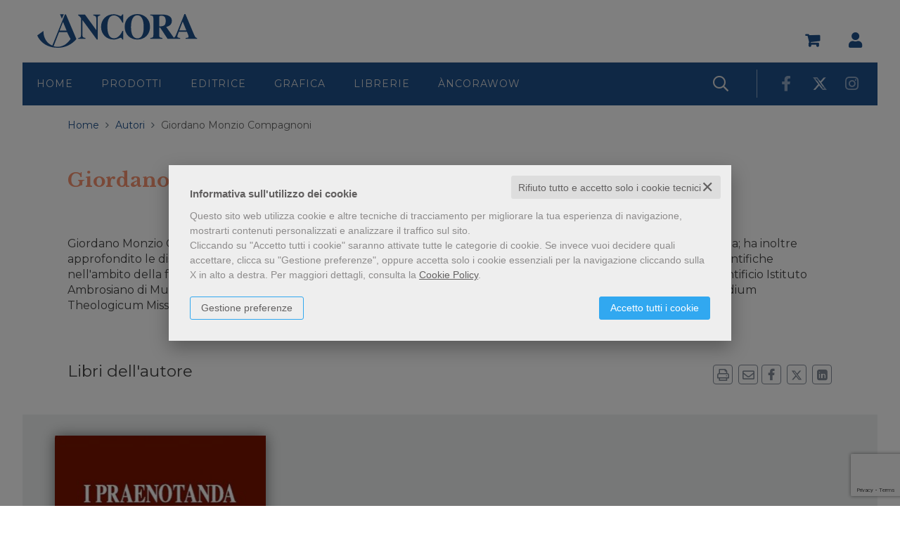

--- FILE ---
content_type: text/html; charset=UTF-8
request_url: https://www.ancoralibri.it/autore-giordano-monzio-compagnoni-180.html
body_size: 14026
content:


<!DOCTYPE html>
<!--[if IE 8]>
<html class="ie8 no-js htmlEcommerce" xmlns="//www.w3.org/1999/xhtml" xmlns:og="http://opengraphprotocol.org/schema/" xmlns:fb="//www.facebook.com/2008/fbml" xml:lang="it" lang="it" data-browser-name="chrome" data-browser-version="131" data-device-name="desktop" data-operative-system="mac">
<![endif]-->
<!--[if IE 9]>
<html class="ie9 no-js htmlEcommerce" xmlns="//www.w3.org/1999/xhtml" xmlns:og="http://opengraphprotocol.org/schema/" xmlns:fb="//www.facebook.com/2008/fbml" xml:lang="it" lang="it" data-browser-name="chrome" data-browser-version="131" data-device-name="desktop" data-operative-system="mac">
<![endif]-->
<!--[if !IE]><!-->
<html class=" htmlEcommerce" xmlns="//www.w3.org/1999/xhtml" xmlns:og="http://opengraphprotocol.org/schema/" xmlns:fb="//www.facebook.com/2008/fbml" xml:lang="it" lang="it" data-browser-name="chrome" data-browser-version="131" data-device-name="desktop" data-operative-system="mac">
<!--<![endif]-->


<head prefix="og: http://ogp.me/ns# fb: http://ogp.me/ns/fb# product: http://ogp.me/ns/product#">
            <script type="text/plain" cookie-consent="strictly-necessary" async src="https://www.googletagmanager.com/gtag/js?id=G-RJ53CZ205K"></script>
    <script type="text/plain" cookie-consent="strictly-necessary">
        window.dataLayer = window.dataLayer || [];
        function gtag(){dataLayer.push(arguments);}
        gtag('js', new Date());

        gtag('config', 'G-RJ53CZ205K');

    </script><noscript></noscript>
        						<script type="text/plain" cookie-consent="targeting">
				!function(f,b,e,v,n,t,s)
				{if(f.fbq)return;n=f.fbq=function(){n.callMethod?
					n.callMethod.apply(n,arguments):n.queue.push(arguments)};
					if(!f._fbq)f._fbq=n;n.push=n;n.loaded=!0;n.version='2.0';
					n.queue=[];t=b.createElement(e);t.async=!0;
					t.src=v;s=b.getElementsByTagName(e)[0];
					s.parentNode.insertBefore(t,s)}(window,document,'script',
					'https://connect.facebook.net/en_US/fbevents.js');
				fbq('init', '771575969633632');
				fbq('track', 'PageView');
							</script>
			<noscript><img height="1" width="1" style="display:none;" src="https://www.facebook.com/tr?id=771575969633632&ev=PageView&noscript=1" alt="fbevnts" /></noscript>
			
<meta http-equiv="Content-Type" content="text/html; charset=utf-8"/>
<meta http-equiv="X-UA-Compatible" content="IE=edge,chrome=1">


<title>Libri di Giordano Monzio Compagnoni - libri Àncora Libri Editore</title>





<meta name="viewport" content="width=device-width, initial-scale=1, shrink-to-fit=no" user-scalable="yes"/>




<link rel="preconnect" href="https://fonts.gstatic.com" crossorigin />
<link rel="preload" href="https://fonts.googleapis.com/css2?family=Open+Sans:ital,wght@0,300;0,400;0,700;1,300;1,400;1,700&family=PT+Sans+Narrow:ital,wght@0,400;0,700&family=Source+Sans+Pro:ital,wght@0,200;0,300;0,400;0,600;0,700;0,900;1,200;1,300;1,400;1,600;1,700;1,900&subset=latin-ext&font-display=optional" as="style" />
<link rel="stylesheet" href="https://fonts.googleapis.com/css2?family=Open+Sans:ital,wght@0,300;0,400;0,700;1,300;1,400;1,700&family=PT+Sans+Narrow:ital,wght@0,400;0,700&family=Source+Sans+Pro:ital,wght@0,200;0,300;0,400;0,600;0,700;0,900;1,200;1,300;1,400;1,600;1,700;1,900&subset=latin-ext&font-display=optional" type="text/css" />

<link rel="stylesheet" href="/css/style.css" type="text/css"/>


	<link rel="shortcut icon" href="https://www.skinbiblos.it/img/favicon/ancora_favicon.ico" />
	<link rel="icon" href="https://www.skinbiblos.it/img/favicon/ancora_favicon.ico" />


<meta property="og:type" content="book" />
<meta property="og:url" content="https://www.ancoralibri.it/autore-giordano-monzio-compagnoni-180.html" />
<meta property="og:link" content="https://www.ancoralibri.it/autore-giordano-monzio-compagnoni-180.html" />
<meta property="og:site_name" content="www.ancoralibri.it" />
<meta property="og:image" content="https://ancoralibri.mediabiblos.it/autori/" />
<meta property="og:title" content="Libri di Giordano Monzio Compagnoni - libri Àncora Libri Editore" />
<meta property="og:description" content="Scopri tutti i libri di Giordano Monzio Compagnoni su Àncora Libri Editore" />
<meta property="og:ttl" content="432000" />
<meta property="fb:admins" content="100000959319066" />
<meta property="fb:app_id" content="614146375817988" />

<meta name="referrer" content="always">

    <meta name="description" content="Scopri tutti i libri di Giordano Monzio Compagnoni su Àncora Libri Editore "/>


    
    <link rel="canonical" href="https://www.ancoralibri.it/autore-giordano-monzio-compagnoni-180.html"/>




            <link rel="image_src" href="https://www.skinbiblos.it/img/ancora/logo_mail.gif?v=1769424119" / >
    
    <link rel="stylesheet" href="https://www.skinbiblos.it/ver4/css_default/ver2_import_style.css" type="text/css" />

<link rel="preconnect" href="https://www.ancoralibri.it" crossorigin />
<link rel="preconnect" href="https://www.ancoralibri.it/assets/global/plugins/font-awesome/css/font-awesome.min.css" crossorigin />
<link rel="preload" href="/assets/global/plugins/font-awesome/css/font-awesome.min.css" as="style" />
<link rel="stylesheet" href="/assets/global/plugins/font-awesome/css/font-awesome.min.css" type="text/css" />
<link rel="preconnect" href="https://www.ancoralibri.it/assets/global/plugins/font-awesome-pro/css/all.min.css" crossorigin />
<link rel="preload" href="/assets/global/plugins/font-awesome-pro/css/all.min.css" as="style" />
<link rel="stylesheet" href="/assets/global/plugins/font-awesome-pro/css/all.min.css" type="text/css" />
<link href="https://www.skinbiblos.it/ver4/css_default/product_icon.css"
      rel="stylesheet">
<link href="/assets/global/plugins/bootstrap/css/bootstrap.min.css" rel="stylesheet">

<!-- Page level plugin styles START -->
<link href="/assets/global/plugins/carousel-owl-carousel/owl-carousel/owl.carousel.css" rel="stylesheet">
<link href="/assets/global/plugins/carousel-owl-carousel/owl-carousel/owl.theme.css" rel="stylesheet">
<!-- Page level plugin styles END -->

<!-- Theme styles START -->
<link href="/assets/global/ver4/css/components.css" rel="stylesheet">
<link href="/assets/frontend/layout/ver4/css/custom_style.css" rel="stylesheet">
<link href="/assets/frontend/pages/ver4/css/style-shop.css" rel="stylesheet" type="text/css">
<link href="/assets/frontend/pages/ver4/css/style-layer-slider.css" rel="stylesheet">
    <link href="https://www.skinbiblos.it/ver4/css_default/custom_style-responsive.css" rel="stylesheet">

<link href="/assets/global/plugins/rateit/src/rateit.css" rel="stylesheet" type="text/css">
<link href="https://www.skinbiblos.it/ver4/css_default/default_color.css" rel="stylesheet">


<link href="/assets/frontend/layout/ver4/css/custom.css" rel="stylesheet">
<!-- Theme styles END -->
<link rel="stylesheet" href="https://www.skinbiblos.it/ver4/css_default/autocomplete.css" type="text/css"/>
<link rel="preconnect" href="https://www.skinbiblos.it" crossorigin/>
<link rel="preload" href="https://www.skinbiblos.it/ver4/css_default/default.css?1764924093" as="style"/>
<link rel="stylesheet" href="https://www.skinbiblos.it/ver4/css_default/default.css?1764924093" type="text/css"/>



<link rel="preload" href="https://www.skinbiblos.it/ver4/css_ancora/default.css?1760459272" as="style"/>
<link rel="stylesheet" href="https://www.skinbiblos.it/ver4/css_ancora/default.css?1760459272" type="text/css"/>
<link rel="stylesheet" href="https://www.skinbiblos.it/ver4/css_default/buttons.css" type="text/css"/>






<link rel="stylesheet" href="https://www.skinbiblos.it/ver4/css_default/checkbox_radio.css?1760459272" type="text/css"/>



    <link href="https://www.skinbiblos.it/ver4/css_ancora/theme_colors.css" rel="stylesheet">

<script type="text/javascript" src="/js/cookie-consent/create_cookie_with_policy.js"></script>
<script type="text/plain" cookie-consent="functionality" src="/js/cookie-consent/create_functionality_cookie.js"></script>
<script type="text/plain" cookie-consent="tracking" src="/js/cookie-consent/create_tracking_cookie.js"></script>
<script type="text/plain" cookie-consent="targeting" src="/js/cookie-consent/create_targeting_cookie.js"></script>



<link href="https://www.skinbiblos.it/ver4/css_ancora/marchio_editoriale.css" rel="stylesheet">    <script  src="/js/vars.js.php" type="text/javascript" ></script>

<!--[if lt IE 9]>
<script type="text/javascript" src="/assets/global/plugins/respond.min.js" ></script>
<![endif]-->

	<script src="https://ajax.googleapis.com/ajax/libs/jquery/3.6.0/jquery.min.js" type="text/javascript"></script>
	<script src="/assets/global/scripts/jquery-migrate-3.3.2.min.js" type="text/javascript"></script>

<script  src="/assets/global/plugins/lazysizes/lazysizes.min.js" type="text/javascript" ></script>

<script  src="/assets/global/plugins/bootstrap/js/bootstrap.min.js" type="text/javascript" ></script>
<script  src="/assets/global/plugins/jquery-slimscroll/jquery.slimscroll.min.js" type="text/javascript" ></script>
<script  src="/assets/global/plugins/jquery.cokie.min.js" type="text/javascript" ></script>
<!-- END CORE PLUGINS -->

<!-- BEGIN PAGE LEVEL JAVASCRIPTS (REQUIRED ONLY FOR CURRENT PAGE) -->
<!--
per jquery 3.6
<script  src="/assets/global/plugins/fancybox/source/jquery.fancybox.pack.js" type="text/javascript" ></script>
-->
<!-- pop up -->
<script  src="/assets/global/plugins/carousel-owl-carousel/owl-carousel/owl.carousel.min.js" type="text/javascript" ></script><!-- slider for products -->
<script  src='/assets/global/plugins/zoom/jquery.zoom.min.js' type="text/javascript" ></script><!-- product zoom -->
<script  src="/assets/global/plugins/bootstrap-touchspin/bootstrap.touchspin.js" type="text/javascript" ></script><!-- Quantity -->

<!-- BEGIN LayerSlider -->
<script  src="/assets/global/plugins/slider-layer-slider/js/greensock.js" type="text/javascript" ></script><!-- External libraries: GreenSock -->
<script  src="/assets/global/plugins/slider-layer-slider/js/layerslider.transitions.js" type="text/javascript" ></script><!-- LayerSlider script files -->
<script  src="/assets/global/plugins/slider-layer-slider/js/layerslider.kreaturamedia.jquery.js" type="text/javascript" ></script><!-- LayerSlider script files -->
<script  src="/assets/global/plugins/rateit/src/jquery.rateit.js" type="text/javascript" ></script>
<!-- END LayerSlider -->

<script  src="/assets/global/scripts/biblos.js" type="text/javascript" ></script>
<script  src="/assets/frontend/layout/scripts/layout.js" type="text/javascript" ></script>



<script  type="text/javascript" >
	jQuery(document).ready(function() {
		Biblos.init(); // init biblos core components

		Layout.init();
		//Layout.initOWL();
				//Layout.initImageZoom();
		Layout.initTouchspin();
		//Layout.initTwitter();
		//Layout.initUniform();
		//UITree.init();
	});
</script>
<!-- END PAGE LEVEL JAVASCRIPTS -->


<script language="javascript" type="text/javascript"  src="/js/script_ver3.js?1760459090" ></script>
<script language="javascript" type="text/javascript"  src="/js/script_accessibility_ver3.js?1760459090" ></script>
<link rel="stylesheet" href="/js/validationengine2/css/validationEngine.jquery.css" type="text/css" media="screen" title="no title" charset="utf-8" />
<script  src="/js/validationengine2/js/languages/jquery.validationEngine-it.js" type="text/javascript" ></script><noscript>Il tuo browser non supporta JavaScript!</noscript>
<script  src="/js/validationengine2/js/jquery.validationEngine.js" type="text/javascript" ></script><noscript>Il tuo browser non supporta JavaScript!</noscript>


<script  src="https://www.skinbiblos.it/ver4/css_default/custom_script.js" type="text/javascript" ></script><noscript>Il tuo browser non supporta JavaScript!</noscript>
	<script  src="https://www.skinbiblos.it/ver4/css_ancora/custom_script.js?1760459272" type="text/javascript" ></script><noscript>Il tuo browser non supporta JavaScript!</noscript>

<script  language="javascript" type="text/javascript" src="/js/jquery.touchSwipe.js" ></script>

<script  language="javascript" type="text/javascript" >
	var check_load_owl_carousel_css_site = 0;
	var check_load_owl_carousel_css_default = 0,
			check_load_owl_carousel_css_default = 1;
	</script>


</head>


<body
    class="
        ecommerce
                                        site_code_ancora                                product-list-page pagina-autore autore-photo-text                                                                                                         ver4    "
    >

<div class="skip-blocks-component">
    <a href="#site-content" class="skip-block">
        Vai al contenuto della pagina    </a>
</div>



<div class="rootMainContainer">
    
    	<div class="header">
		<div class="container">
			<a href="" role="button" class="mobi-toggler">
				<i class="fa fa-bars" role="presentation"></i>
			</a>
			<div class="mobi-header">
				<a href="" role="button" class="mobi-search header-search">
					<i class="far fa-search" role="presentation"></i>
				</a>
				<a href="/carrello/" class="mobi-cart">
					<i class="fa fa-shopping-cart" role="presentation"></i>
				</a>
				<div class="header-search-form">
					<div id="id_form_cerca_mobi" class="formSearch mobileHeaderSearch">
						<div class="headerCercaAutocomplete">
							<script type="text/javascript" src="/assets/global/plugins/easyautocomplete/jquery.easy-autocomplete.min.js" ></script>
	<script type="text/javascript" src="https://www.skinbiblos.it/ver4/css_default/autocomplete.js" ></script>
<link rel="stylesheet" href="/assets/global/plugins/easyautocomplete/easy-autocomplete.min.css">
	<link rel="stylesheet" href="https://www.skinbiblos.it/ver4/css_ancora/autocomplete.css">
<div class="easy-autocomplete">
	<input type="text" name="s" class="autocomplate-input siteSearch input-search-easy-autocomplete" placeholder="Cerca Titolo, Autore o Isbn" value="" />
</div>
							<a href="" role="button" class="close-header-search"><i class="fal fa-times" role="presentation"></i></a>
						</div>
						<div class="headerAdvancedSearch">
							<a href="/ricerca_avanzata.php" class="btn">
								<i class="far fa-search-plus" role="presentation"></i>
							</a>
						</div>
					</div>
				</div>
			</div>

						<div class="logo tablet-logo">
									<a class="site-logo" href="/">
						<img class="tablet-logo-img" src="https://www.skinbiblos.it/ver4/img_ancora/logo.svg" />
						<img class="mobile-logo-img" src="https://www.skinbiblos.it/ver4/img_ancora/logo-white.svg" />
					</a>
							</div>
			<div class="header-navigation-tablet">
									<a class="site-logo" href="/">
						<img class="tablet-logo-img" src="https://www.skinbiblos.it/ver4/img_ancora/logo-white.svg" />
					</a>
								<ul class="pull-right sidecol-toolbar">
										<li class="menu-search">
						<a href="" role="button" class="header-search">
							<i class="far fa-search" role="presentation"></i>
						</a>
						<div class="header-search-form">
							<div id="id_form_cerca_tablet" class="formSearch tabletHeaderSearch">
								<div class="headerCercaAutocomplete">
									<script type="text/javascript" src="/assets/global/plugins/easyautocomplete/jquery.easy-autocomplete.min.js" ></script>
	<script type="text/javascript" src="https://www.skinbiblos.it/ver4/css_default/autocomplete.js" ></script>
<link rel="stylesheet" href="/assets/global/plugins/easyautocomplete/easy-autocomplete.min.css">
	<link rel="stylesheet" href="https://www.skinbiblos.it/ver4/css_ancora/autocomplete.css">
<div class="easy-autocomplete">
	<input type="text" name="s" class="autocomplate-input siteSearch input-search-easy-autocomplete" placeholder="Cerca Titolo, Autore o Isbn" value="" />
</div>
									<a href="" role="button" class="close-header-search"><i class="fal fa-times" role="presentation"></i></a>
								</div>
								<div class="headerAdvancedSearch">
									<a href="/ricerca_avanzata.php" class="btn">
										<i class="far fa-search-plus" role="presentation"></i>
										<span>Ricerca avanzata</span>
									</a>
								</div>
							</div>
						</div>
					</li>
					
										<li class="header-cart">
						<div class="top-cart-block">
							<div class="top-cart-info">
								<a href="/carrello/" class="top-cart-info-count device-desktop empty-cart">
									<strong>0</strong>
								</a>
							</div>
							<a href="/carrello/" class="fa fa-shopping-cart"></a>
							<div class="cartContainerHoverLayer">
																			</div>
						</div>
					</li>
					
										<li class="dropdown desktop-menu">
						<a class="dropdown-toggle" data-toggle="dropdown" data-target="#" href="#" role="button">
							<i class="fas fa-user" role="presentation"></i>
						</a>
						<ul class="dropdown-menu normalList align-rigth">
															<li><a href="/registrazione/index.php">Registrati</a></li>
								<li><a href="javascript:void(0)" role="button" id="id_login_link" class="last class_login_link">Login</a></li>
													</ul>
					</li>
									</ul>
			</div>
			<div class="header-navigation pre-header">
				<ul class="main-toolbar">
					<li class="logo">
													<a class="site-logo" href="/"><img src="https://www.skinbiblos.it/ver4/img_ancora/logo.svg" /></a>
											</li>
				</ul>
				<ul class="pull-right sidecol-toolbar">
										<li class="header-cart">
						<div class="top-cart-block">
							<div class="top-cart-info">
								<a href="/carrello/" class="top-cart-info-count device-mobile empty-cart">
									<strong>0</strong>
								</a>
							</div>
							<a href="/carrello/" class="fa fa-shopping-cart"></a>
							<div class="cartContainerHoverLayer">
																			</div>
						</div>
					</li>
					
										<li class="dropdown user-data" style="position:relative">
						<a class="dropdown-toggle" data-toggle="dropdown" data-target="#" href="#" role="button">
							<i class="fas fa-user" role="presentation"></i>
						</a>
						<ul class="dropdown-menu normalList align-rigth">
															<li><a href="/registrazione/index.php">Registrati</a></li>
								<li><a href="javascript:void(0)" role="button" id="id_login_link" class="last class_login_link">Login</a></li>
													</ul>
					</li>
									</ul>
			</div>
			<div class="header-navigation">
				<ul class="main-toolbar">
																<li class="logo sticky-logo"><a href="/" class="logo-icon"></a></li>
										<li class=""><a href="/" class="logo-icon">Home</a></li>
					<li class="dropdown">
						<a class="dropdown-toggle" data-toggle="dropdown" data-target="#" href="#" role="button">
							Prodotti
						</a>
						<ul class="dropdown-menu  menu-prodotti normalList">
							<li>
								<div class="menu-prodotti">
									<div class="menu-prodotti-cols col-left">
										<h4>Prodotti editoriali</h4>
										<a href="/libri-novita.html" class="menu-row">Novit&agrave;</a>
										<a href="/libri.html" class="menu-row">Libri</a>
										<a href="/libri-genere-bibbia-30.html" class="menu-row">Bibbie e Vangeli</a>
										<a href="/ebook.html" class="menu-row">Ebook</a>
										<a href="https://www.storytel.com/it/it/tags/5898-%C3%80ncora-Editrice" target="_blank" aria-label="Audiolibri (apri in una nuova pagina / scheda)" class="menu-row">Audiolibri</a>
									</div>
									<div class="menu-prodotti-cols col-right">
										<h4>Altri prodotti</h4>
										<a href="/riviste.html" class="menu-row">Riviste</a>
										<a href="/pagina/fogli-messa-7.html" class="menu-row">Fogli messa</a>
									</div>
									<div class="menu-prodotti-cols col-right menu-tematiche">
																					<h4>Tematiche</h4>
	<div class="cols-tematiche">
					<a href="/libri-genere-sociologia-102.html" class="menu-row">Sociologia</a>
					<a href="/libri-genere-cinema-101.html" class="menu-row">Cinema</a>
					<a href="/libri-genere-prossime-uscite-98.html" class="menu-row">Prossime uscite</a>
					<a href="/libri-genere-alta-leggibilita-94.html" class="menu-row">Alta leggibilita'</a>
					<a href="/libri-genere-donne-protagoniste-93.html" class="menu-row">Donne protagoniste</a>
					<a href="/libri-genere-grandi-autori-raniero-cantalamessa-90.html" class="menu-row">Grandi autori - Raniero Cantalamessa</a>
					<a href="/libri-genere-grandi-autori-bruno-maggioni-89.html" class="menu-row">Grandi autori - Bruno Maggioni</a>
					<a href="/libri-genere-anno-liturgico-24.html" class="menu-row">Anno Liturgico</a>
					<a href="/libri-genere-avvento-e-natale-29.html" class="menu-row">Avvento e Natale</a>
					<a href="/libri-genere-catechesi-35.html" class="menu-row">Catechesi</a>
					<a href="/libri-genere-pasqua-e-pentecoste-62.html" class="menu-row">Pasqua e Pentecoste</a>
					<a href="/libri-genere-quaresima-68.html" class="menu-row">Quaresima</a>
					<a href="/libri-genere-insegnanti---formazione-100.html" class="menu-row">Insegnanti / Formazione</a>
			</div>
									</div>
								</div>
							</li>
						</ul>
					</li>
					<li class="dropdown">
						<a class="dropdown-toggle" data-toggle="dropdown" data-target="#" href="#" role="button">
							Editrice
						</a>
						<ul class="dropdown-menu normalList">
							<li><a href="/chi-siamo.html">Casa Editrice</a></li>
							<li><a href="/eventi.html">I nostri eventi</a></li>
							<li><a href="/contattaci.html">Contatti</a></li>
						</ul>
					</li>
					<li><a href="https://www.ancoraprint.it/" target="_blank" aria-label="Grafica (apri in una nuova pagina / scheda)">Grafica</a></li>
					<li><a href="/librerie.html">Librerie</a></li>
					<li class="dropdown">
						<a class="dropdown-toggle" data-toggle="dropdown" data-target="#" href="#" role="button">
							ÀncoraWow
						</a>
						<ul class="dropdown-menu  menu-wow normalList">
							<li>
								<div class="menu-prodotti menu-wow">
									<div class="menu-prodotti-cols col-left">
										<a href="/homepage-marchio-editoriale-ancora-wow-1.html" class="menu-row">HomepageWOW</a>
										<a href="/libri-collana-ancorawow-212.html" class="menu-row">LibriWOW</a>
										<a href="/elenco-autori-marchio-ancora-wow-1.html" class="menu-row">Gli AutoriWOW</a>
										<a href="/elenco-autori-marchio-ancora-wow-1.html?f[ruolo]=illustratore" class="menu-row">Gli IllustratoriWOW</a>
										<a href="/pagina/parolewow-11.html" class="menu-row">ParoleWOW</a>
										<a href="/pagina/laboratoriwow-12.html" class="menu-row">LaboratoriWOW</a>
									</div>
									<div class="menu-prodotti-cols col-right">
										<h4>Fasce d'età</h4>
										            <a href="/keyword/bebe-1.html" class="menu-row">
            Bebè        </a>
            <a href="/keyword/bimbi-2.html" class="menu-row">
            Bimbi        </a>
            <a href="/keyword/ragazzi-3.html" class="menu-row">
            Ragazzi        </a>
    									</div>
									<div class="menu-prodotti-cols col-right">
										<h4>ExtraWOW</h4>
										<a href="/pagina/librai-13.html" class="menu-row">Librai</a>
										<a href="/pagina/insegnanti-14.html" class="menu-row">Insegnanti</a>
									</div>
									<div class="menu-prodotti-cols col-right">
										<h4>News & Eventi WOW</h4>
										<a href="/tag-articoli-news/ancora-wow-1.html" class="menu-row">News</a>
										<a href="/tag-eventi/ancora-wow-1.html" class="menu-row">EventiWOW</a>
										<a href="/tag-rassegna-stampa/ancora-wow-1.html" class="menu-row">WOW! Dicono di noi</a>
									</div>
									<div class="menu-prodotti-cols col-right">
										<h4>ÀncoraWow</h4>
										<a href="/pagina/chi-siamo-18.html" class="menu-row">Chi siamo</a>
										<a href="/pagina/foreign-rights-15.html" class="menu-row">Foreign Rights</a>
										<a href="/pagina/ufficio-stampa-16.html" class="menu-row">Ufficio Stampa</a>
										<a href="/pagina/contatti-17.html" class="menu-row">Contatti</a>

										<div class="social-wow">
											<a href="https://www.facebook.com/Ancorawow" target="_blank" aria-label="https://www.facebook.com/Ancorawow (apri in una nuova pagina / scheda)"><i class="fab fa-facebook-f" role="presentation"></i></a>
											<a href="https://www.instagram.com/ancorawow/" target="_blank" aria-label="https://www.instagram.com/ancorawow (apri in una nuova pagina / scheda)"><i class="fab fa-instagram" role="presentation"></i></a>
											<a href="https://twitter.com/AncoraWow" target="_blank" aria-label="https://twitter.com/AncoraWow (apri in una nuova pagina / scheda)"><i class="fab fa-twitter" role="presentation"></i></a>
											<a href="https://www.youtube.com/channel/UC2ZbEuJGBTDENuDwVXy9IGg" target="_blank" aria-label="https://www.youtube.com/channel/UC2ZbEuJGBTDENuDwVXy9IGg (apri in una nuova pagina / scheda)"><i class="fab fa-youtube" role="presentation"></i></a>
										</div>
									</div>
								</div>
							</li>
							<li>
								<div class="menu-prodotti">
									<div class="menu-prodotti-cols col-left download-catalogo">
										<a href="/download/dettaglio.php?id_download=33" target="_blank" aria-label="Scarica il catalogo (apri in una nuova pagina / scheda)" class="btn btn-default fontSize16">Scarica il catalogo</a>
									</div>
								</div>
							</li>
							<li>
								<div class="menu-prodotti">
									<div class="menu-prodotti-cols col-left download-catalogo">
										<a href="/download/dettaglio.php?id_download=98" target="_blank" aria-label="Scarica il catalogo scuole (apri in una nuova pagina / scheda)" class="btn btn-default fontSize16">Scarica il catalogo scuole</a>
									</div>
								</div>
							</li>
						</ul>
					</li>
					
											<li class="mobile-list"><a href="/registrazione/index.php">Registrati</a></li>
						<li class="mobile-list"><a href="javascript:void(0)" role="button" id="id_login_link" class="last class_login_link">Login</a></li>
									</ul>

				<ul class="pull-right sidecol-toolbar">
										<li class="menu-search">
						<a href="" role="button" class="header-search">
							<i class="far fa-search" role="presentation"></i>
						</a>
						<div class="header-search-form">
							<div id="id_form_cerca" class="formSearch desktop">
								<div class="headerCercaAutocomplete">
									<script type="text/javascript" src="/assets/global/plugins/easyautocomplete/jquery.easy-autocomplete.min.js" ></script>
	<script type="text/javascript" src="https://www.skinbiblos.it/ver4/css_default/autocomplete.js" ></script>
<link rel="stylesheet" href="/assets/global/plugins/easyautocomplete/easy-autocomplete.min.css">
	<link rel="stylesheet" href="https://www.skinbiblos.it/ver4/css_ancora/autocomplete.css">
<div class="easy-autocomplete">
	<input type="text" name="s" class="autocomplate-input siteSearch input-search-easy-autocomplete" placeholder="Cerca Titolo, Autore o Isbn" value="" />
</div>
									<a href="" role="button" class="close-header-search"><i class="fal fa-times" role="presentation"></i></a>
								</div>
								<div class="headerAdvancedSearch">
									<a href="/ricerca_avanzata.php" class="btn">
										<i class="far fa-search-plus" role="presentation"></i>
										<span>Ricerca avanzata</span>
									</a>
								</div>
							</div>
						</div>
					</li>
					
										<li class="header-cart">
						<div class="top-cart-block">
							<div class="top-cart-info">
								<a href="/carrello/" class="top-cart-info-count device-desktop empty-cart">
									<strong>0</strong>
								</a>
							</div>
							<a href="/carrello/" class="fa fa-shopping-cart"></a>
							<div class="cartContainerHoverLayer">
																			</div>
						</div>
					</li>
					
										<li class="dropdown user-data" style="position:relative">
						<a class="dropdown-toggle" data-toggle="dropdown" data-target="#" href="#" role="button">
							<i class="fas fa-user" role="presentation"></i>
						</a>
						<ul class="dropdown-menu normalList align-rigth">
															<li><a href="/registrazione/index.php">Registrati</a></li>
								<li><a href="javascript:void(0)" role="button" id="id_login_link" class="last class_login_link">Login</a></li>
													</ul>
					</li>
					

																<li class="header-social">
																							<a href="https://www.facebook.com/AncoraEditrice" title="Seguici su Facebook" target="_blank" aria-label="Seguici su Facebook (apri in una nuova pagina / scheda)"><i class="fab fa-facebook-f" role="presentation"></i></a>
																							<a href="https://twitter.com/AncoraEditrice" title="Seguici su Twitter" target="_blank" aria-label="Seguici su Twitter (apri in una nuova pagina / scheda)"><i class="fab fa-twitter" role="presentation"></i></a>
																							<a href="https://www.instagram.com/ancora_editrice" title="Seguici su Instagram" target="_blank" aria-label="Seguici su Instagram (apri in una nuova pagina / scheda)"><i class="fab fa-instagram" role="presentation"></i></a>
													</li>
														</ul>
			</div>
					</div>
	</div>

    <div class="main" id="site-content">
        <div class="container">

            
            			<ul class="breadcrumb" itemscope itemtype="http://schema.org/BreadcrumbList" role="menu">
			<li class="breadcrumbsHome" itemprop="itemListElement" itemscope itemtype="http://schema.org/ListItem" role="none">
				<a href="/" itemprop="item" aria-label="vai all'Home" role="menuitem">
					<span itemprop="name">Home</span>
				</a>
				<meta itemprop="position" content="1" role="none" />
			</li>
												<li itemprop="itemListElement" itemscope itemtype="http://schema.org/ListItem" role="none">
						<a href="/elenco-autori.html" itemprop="item" aria-label="vai a Autori" role="menuitem">
							<span itemprop="name">Autori</span>
						</a>
						<meta itemprop="position" content="2" role="none" />
					</li>
										<li class="active" itemprop="itemListElement" itemscope itemtype="http://schema.org/ListItem" role="none">
				<span itemprop="name" aria-label="pagina Giordano Monzio Compagnoni" aria-current="page" role="menuitem">
					Giordano Monzio Compagnoni				</span>
				<meta itemprop="position" content="3" role="none" />
			</li>
		</ul>
	

            <!-- BEGIN SIDEBAR & CONTENT -->
            <div class="row margin-bottom-40 mainContentBox">
                <div class="col-md-12 mainBody  oneColLayout" itemscope itemtype="https://schema.org/Book">
	<meta itemprop="url" content="//www.ancoralibri.it/autore-giordano-monzio-compagnoni-180.html" />
	<div class="libriAutore">
	<div class="authorInfoDesctiption" itemscope itemtype="http://schema.org/Person">
	<div class="autoreInfo margin-bottom-30">
		<h1 itemprop="name">Giordano Monzio Compagnoni</h1>
					<div style="display:none;" itemprop="name">Giordano Monzio Compagnoni</div>
			<div style="display:none;" itemprop="jobTitle">autore</div>
			<div style="display:none;" itemprop="affiliation">Ancora</div>
			<div>
								<span  itemprop="description">
						<p>Giordano Monzio Compagnoni ha studiato filosofia, storia della Chiesa e scienze ausiliarie della storia a Milano e a Venezia; ha inoltre approfondito le discipline teologiche negli Stati Uniti. Collabora con istituzioni accademiche, enti di ricerca e società scientifiche nell'ambito della formazione e della ricerca storico-religiosa, liturgica ed ecumenica. È prefetto della Biblioteca del Pontificio Istituto Ambrosiano di Musica Sacra e docente di Storia della Chiesa e Patrologia presso la Pontificia Università Urbaniana - Studium Theologicum Missionarium di Monza.</p>					</span>
				<div class="clearBoth"></div>
			</div>
			</div>
</div>
	
	
			<h3 class="listaLibriTitle">
	Libri dell'autore	<div class="socialPaginaAutore">
											<div class="toolbarDettaglioLibro toolbar-detail-link">
			<div class="dettaglioPrintPage">
				<a href="" role="button" target="_blank" aria-label="Apri in una nuova finestra" class="btn headerToolbarButtons outerButton pagePrint tooltips" data-container="body" data-delay='{"show":"600","hide":"0"}' title="Stampa la pagina" aria-label="Stampa la pagina">
					<i class="fa fa-print" role="presentation"></i>
				</a>
			</div>
			<div class="dettaglioSendFriend">
				<a href="mailto:?subject=&body=https://www.ancoralibri.it/autore-giordano-monzio-compagnoni-180.html" class="btn headerToolbarButtons outerButton sendFriend tooltips" data-container="body" data-delay='{"show":"600","hide":"0"}' title="Invia a un amico" aria-label="Invia a un amico">
					<i class="fa fa-envelope-o" role="presentation"></i>
				</a>
			</div>
		</div>
		<div class="social-network-toolbar">
			<ul>
									<li class="facebook">
						<a href="#Facebook" onclick="return openFBSharer('https://www.ancoralibri.it/autore-giordano-monzio-compagnoni-180.html')" class="tooltips" data-container="body" data-delay='{"show":"600","hide":"0"}' title="Condividi su Facebook" aria-label="Condividi su Facebook in nuova finestra"><i class="fa fa-facebook" role="presentation"></i></a>
					</li>
								<li class="twitter">
										<a href="http://twitter.com/intent/tweet?text=Giordano%20Monzio%20Compagnoni%0AGiordano%20Monzio%20Compagnoni%20ha%20studiato%20filosofia%2C%20storia%20della%20Chiesa%20e%20scienze%20ausiliarie%20della%20storia%20a%20Milano%20e%20a%20Venezia%3B%20ha%20inoltre%20approfondito%20le%20discipline%20teologiche%20negli%20Stati%20Uniti.%20Collabora%20con%20istituzioni%20accade...%0Ahttps%3A%2F%2Fwww.ancoralibri.it%2Fautore-giordano-monzio-compagnoni-180.html" class="tooltips" data-container="body" data-delay='{"show":"600","hide":"0"}' rel="nofollow" title="Condividi su Twitter" target="_blank" aria-label="Condividi su Twitter in nuova finestra"><i class="fa fa-twitter" role="presentation"></i></a>
				</li>
				<li class="linkedin">
					<a href="https://www.linkedin.com/shareArticle?mini=true&url=https%3A%2F%2Fwww.ancoralibri.it%2Fautore-giordano-monzio-compagnoni-180.html" class="tooltips" data-container="body" data-delay='{"show":"600","hide":"0"}' rel="nofollow" title="Condividi su Linkedin" target="_blank" aria-label="Condividi su Linkedin in nuova finestra"><i class="fa fa-linkedin" role="presentation"></i></a>
				</li>
							</ul>
		</div>
		<div class="row margin-bottom-30"></div>
	






<div class="row"></div>
	</div>
	<div class="clearBoth"></div>
</h3>
		
			<div class="row productsList  top-images-large">
							<div class="productListItem col-md-3 col-sm-4 col-xs-12 tipo_prodotto_libro itemCount-md-4 itemCount-sm-3 itemCount-xs-1 itemPos-md-1 itemPos-sm-1 itemPos-xs-1">
		<div class="productImage">
		<a href="/scheda-libro/autori-vari/i-praenotanda-dei-libri-liturgici-9788851406783-938.html">
	<div class="product-cover-wrapper">
		
		<img src="https://ancoralibri.mediabiblos.it/copertine_thumb/ancora/praenotanda-dei-libri-liturgici-i-938.jpg?ts=1608561950"
    data-srcset=""
    width="301"
    height="500"
    class="product-cover lazypreload img-responsive"
    style=" --default-aspect-ratio: 301 / 500; --default-width: 301px; --default-height: 500px;"
        alt="I Praenotanda dei libri liturgici"
/>
					</div>
</a>
	</div>
	<div class="productInfo">
		<div class="productInfoContent">
			<h3 class="h4 title"><a href="/scheda-libro/autori-vari/i-praenotanda-dei-libri-liturgici-9788851406783-938.html">I Praenotanda dei libri liturgici</a></h3>
																<h4 class="pages">pagine: 1600</h4>
									<div class="abstract clamp2Line ">
			Tutti i testi ufficiali dei Praenotanda (rito romano e ambrosiano). Strumento indispensabile per la
liturgia e lo studio.		</div>
						</div>

		

					<div class="price-button">
										
							

					
																											<div class="pi-price " >
																																														<strong class="" ><span>&euro;</span>70,00</strong>
											<span  style="display:none;" content="70.00"></span>
																																																								
																	<meta itemprop="category" content="Grandi opere | Liturgia e preghiera | Pastorale" />
																							</div>
																																																																																																																																																	<button class="btn btn-default add2cart alternativeCartIncluded itemList"  title="Metti nel carrello" onclick="addToCarrello('938','9788851406783', '4895', this, '')" data-id="938" data-ean13="9788851406783" data-id_variazione=""><i class="fa fa-shopping-cart" role="presentation"></i><span>Metti nel carrello</span></button>
														<hr data-item="cart-button-separator" />
																																																																																																																									<span class="wish-button">	<div class="altWwishlistContainer">
					<a href="" role="button" class="btn blue wishlistAltButton class_login_link" title="aggiungi ai desideri">
				<i class="fa fa-star-o" role="presentation"></i>
				<span>aggiungi ai desideri</span>
			</a>
			</div>
</span>
																																																																																																		
																																														<input type="hidden" id="item_prduct_data_9788851406783" class="cartButtonInfoData" data-title="I Praenotanda dei libri liturgici" data-type="libro" />
															

							</div>
			</div>
	</div>
<div class="productListSeparator  itemCount-md-4 itemCount-sm-3 itemCount-xs-1 itemPos-md-1 itemPos-sm-1 itemPos-xs-1 itemPosLast">
	<div class="itemSeparator"></div>
</div>
			</div>
	


	</div>
<div style="clear:both;">&nbsp;</div>
	</div>
            </div>
            <!-- END SIDEBAR & CONTENT -->
        </div>
    </div>

    <div class="pre-footer">
	<div class="container">
		<div class="row">
			<div class="col-md-3 col-xs-12 footer-info">
									<img src="https://www.skinbiblos.it/ver4/img_ancora/logo_footer.svg" class="logo-footer" />
													<div class="footer-social-mobile">
																				<a href="https://www.facebook.com/AncoraEditrice" title="Seguici su Facebook" target="_blank" aria-label="Seguici su Facebook (apri in una nuova pagina / scheda)"><i class="fab fa-facebook-f" role="presentation"></i></a>
																				<a href="https://twitter.com/AncoraEditrice" title="Seguici su Twitter" target="_blank" aria-label="Seguici su Twitter (apri in una nuova pagina / scheda)"><i class="fab fa-twitter" role="presentation"></i></a>
																				<a href="https://www.instagram.com/ancora_editrice" title="Seguici su Instagram" target="_blank" aria-label="Seguici su Instagram (apri in una nuova pagina / scheda)"><i class="fab fa-instagram" role="presentation"></i></a>
											</div>
													<img src="https://www.skinbiblos.it/ver4/img_ancora/headline_border_light.svg" class="headline-border" />
								<p>
					Via Benigno Crespi, 30 - 20159 Milano
					<br />
					Telefono: <a href="tel:+39023456081">+39-02-34.56.08.1</a>
					<br />
					Fax: <a href="tel:+39023456081">+390234560836</a>
					<br />
					<a href="mailto:editrice@ancoralibri.it">editrice@ancoralibri.it</a>
					<br />
					<a href="mailto:commerciale@ancoralibri.it">commerciale@ancoralibri.it</a>
					<br />
					P.IVA IT 11964770157
					<br />
					R.E.A. MI - 1513628
					<br />
					Capitale sociale: € 1.248.000 i.v.
				</p>
									<div class="footer-social">
																				<a href="https://www.facebook.com/AncoraEditrice" title="Seguici su Facebook" target="_blank" aria-label="Seguici su Facebook (apri in una nuova pagina / scheda)"><i class="fab fa-facebook-f" role="presentation"></i></a>
																				<a href="https://twitter.com/AncoraEditrice" title="Seguici su Twitter" target="_blank" aria-label="Seguici su Twitter (apri in una nuova pagina / scheda)"><i class="fab fa-twitter" role="presentation"></i></a>
																				<a href="https://www.instagram.com/ancora_editrice" title="Seguici su Instagram" target="_blank" aria-label="Seguici su Instagram (apri in una nuova pagina / scheda)"><i class="fab fa-instagram" role="presentation"></i></a>
											</div>
							</div>
			<div class="col-md-6 col-xs-12 footer-link">
				<div class="row">
					<div class="col-sm-6">
						<h2>Informazioni</h2>
						<ul class="list-unstyled margin-bottom-32">
							<li>
								<a href="/pagina/foreign-rights-3.html">
									FOREIGN RIGHTS
								</a>
							</li>
							<li>
								<a href="/chi-siamo.html">
									CASA EDITRICE
								</a>
							</li>
							<li>
								<a href="/privacy.html">
									INFORMATIVA SULLA PRIVACY
								</a>
							</li>
							<li>
								<a href="/cookies.html">
									COOKIE POLICY
								</a>
							</li>
							<li>
								<a href="javascript:void(0)" role="button" id="open_preferences_center">GESTIONE COOKIE</a>
							</li>
							<li>
								<a href="/condizioni-vendita.html">
									CONDIZIONI GENERALI DI VENDITA
								</a>
							</li>
							<li>
								<a href="/pagina/spese-e-tempi-di-spedizione-6.html">
									SPESE E TEMPI DI SPEDIZIONE
								</a>
							</li>
							<li>
								<a href="/pagina/whistleblowing-segnalazione-di-condotte-illecite-25.html">
									WHISTEBLOWING
								</a>
							</li>
						</ul>
					</div>
					<div class="col-sm-6">
						<h2>Servizio Clienti</h2>
						<ul class="list-unstyled  margin-bottom-32">
							<li>
								<a href="/contattaci.html">
									CONTATTACI
								</a>
							</li>

							<li>
								<a href="/download/dettaglio.php?id_download=3&&ddoc=1" target="_blank" aria-label="CATALOGO COMPLETO IN PDF (apri in una nuova pagina / scheda)">
									CATALOGO COMPLETO IN PDF
								</a>
							</li>
						</ul>
						<h2>Extra</h2>
						<ul class="list-unstyled margin-bottom-32">
							<li>
								<a href="/landing_page--voucher-regalo-5.html">
									VOUCHER REGALO
								</a>
							</li>
							<li>
								<a href="/libri-in-offerta.html">
									PROMOZIONI
								</a>
							</li>
							<li>
								<a href="/distribuzione.html">
									DISTRIBUZIONE
								</a>
							</li>
						</ul>
					</div>
				</div>
			</div>
			<div class="col-md-4 col-xs-12 newsletter-footer-wrapper">
				<div id="mc_embed_signup_1" class="mc_embed_signup">
	<form action="//ancoralibri.us3.list-manage.com/subscribe/post?u=b95f333d3c9137731820d44fb&id=eb5e8c4be0" method="post" id="mc-embedded-subscribe-form_1" name="mc-embedded-subscribe-form" class="mc-embedded-subscribe validate" target="_blank">
		<input type="hidden" name="MMERGE8" value="ancora" />
		<h2>Iscriviti alla Newsletter</h2>

		<div class="row">
			<div class="col-md-6">
									<p class="newsletterText">Àncora è una casa editrice d'ispirazione cattolica.<br>Negli ultimi anni - pur mantenendosi fedele alla propria tradizione - ha sentito l'esigenza di rivolgersi anche ad un pubblico più vasto, a quei «cercatori di Dio» affamati di parole che rispondano ai più profondi interrogativi dell'uomo. Iscriviti alla newsletter per conoscere le nostre novità in uscita, ricevere anteprime, contenuti aggiuntivi e promozioni.</p>
							</div>
			<div class="col-md-6">
				<div class="row newsletterContainer">
					<div class="col-xs-12">
						<label class="mandatory privacy">
							<input type="checkbox" id="gdpr_36949" name="gdpr[36949]" value="Y" class="av-checkbox required">
							Accetto le condizioni sulla <a href="" role="button" class="openPageLayer" data-tipo-pagina="privacy" data-chiudi-label="Chiudi">privacy</a>
						</label>
					</div>
					<div class="col-xs-12 col-sm-6 col-md-8 mc-field-group margin-bottom-15">
						<i class="far fa-asterisk" role="presentation"></i>
						<input type="email" value="" name="EMAIL" class="form-control required email" placeholder="Inserisci il tuo indirizzo e-mail" id="mce-EMAIL">
						<input type="hidden" value="1" name="FNAME" id="mce-FNAME">
					</div>
					<div class="col-xs-12 col-sm-6 col-md-4">
						<button type="submit" name="subscribe" class="btn">
							Iscriviti						</button>
					</div>
				</div>
				<div id="mce-responses">
					<div class="response" id="mce-error-response_1" style="display:none"></div>
					<div class="response" id="mce-success-response_1" style="display:none"></div>
				</div>
				<div class="indicates-required">
					<i class="far fa-asterisk" role="presentation"></i>
					campi obbligatori				</div>
			</div>
		</div>
		
	</form>
</div>
<link href="//cdn-images.mailchimp.com/embedcode/classic-081711.css" rel="stylesheet" type="text/css">
<script  type="text/javascript">
	//<![CDATA[
		var fnames = new Array();
		var ftypes = new Array();

		fnames[0]='EMAIL';
		ftypes[0]='email';
		fnames[1]='FNAME';
		ftypes[1]='text';
		var head= document.getElementsByTagName('head')[0];
		var script = document.createElement('script');
		script.type = 'text/javascript';
		script.src = '//downloads.mailchimp.com/js/jquery.form-n-validate.js';
		head.appendChild(script);
		var err_style = '';
		try{
			err_style = mc_custom_error_style;
		} catch(e){
			err_style = '#mc_embed_signup_1 input.mce_inline_error{border-color:#6B0505;} #mc_embed_signup_1 div.mce_inline_error{margin: 0 0 1em 0; padding: 5px 10px; background-color:#c00; font-weight: bold; z-index: 1; color:#fff;}';
		}
		var head= document.getElementsByTagName('head')[0];
		var style= document.createElement('style');
		style.type= 'text/css';
		if (style.styleSheet) {
		  style.styleSheet.cssText = err_style;
		} else {
		  style.appendChild(document.createTextNode(err_style));
		}
		head.appendChild(style);
		setTimeout('mce_preload_check_1();', 250);

		var mce_preload_checks_1 = 0;
		function mce_preload_check_1(){
			if (mce_preload_checks_1>40) return;
			mce_preload_checks_1++;
			try {
				var jqueryLoaded=jQuery;
			} catch(err) {
				setTimeout('mce_preload_check_1();', 250);
				return;
			}
			try {
				var validatorLoaded=jQuery("#fake-form").validate({});
			} catch(err) {
				setTimeout('mce_preload_check_1();', 250);
				return;
			}
			mce_init_form_1();
		}

		function mce_init_form_1(){
			jQuery(document).ready( function($) {
				var options = { errorClass: 'mce_inline_error', errorElement: 'div', onkeyup: function(){}, onfocusout:function(){}, onblur:function(){}  };
				var mce_validator = $("#mc-embedded-subscribe-form_1").validate(options);
				$("#mc-embedded-subscribe-form_1").unbind('submit');//remove the validator so we can get into beforeSubmit on the ajaxform, which then calls the validator
				options = {
					url: '//ancoralibri.us3.list-manage.com/subscribe/post-json?u=b95f333d3c9137731820d44fb&id=eb5e8c4be0&c=?', type: 'GET', dataType: 'json', contentType: "application/json; charset=utf-8",
					beforeSubmit: function(){
						$('#mce_tmp_error_msg_1').remove();
						$('.datefield','#mc_embed_signup_1').each(
							function(){
								var txt = 'filled';
								var fields = new Array();
								var i = 0;
								$(':text', this).each(
									function(){
										fields[i] = this;
										i++;
									});
								$(':hidden', this).each(
									function(){
										var bday = false;
										if (fields.length == 2){
											bday = true;
											fields[2] = {'value':1970};//trick birthdays into having years
										}
										if ( fields[0].value=='MM' && fields[1].value=='DD' && (fields[2].value=='YYYY' || (bday && fields[2].value==1970) ) ){
											this.value = '';
										} else if ( fields[0].value=='' && fields[1].value=='' && (fields[2].value=='' || (bday && fields[2].value==1970) ) ){
											this.value = '';
										} else {
											if (/\[day\]/.test(fields[0].name)){
												this.value = fields[1].value+'/'+fields[0].value+'/'+fields[2].value;									        
											} else {
												this.value = fields[0].value+'/'+fields[1].value+'/'+fields[2].value;
											}
										}
									});
							});
						return mce_validator.form();
					}, 
					success: mce_success_cb_1				};
				$('#mc-embedded-subscribe-form_1').ajaxForm(options);
				/*
				 * Translated default messages for the jQuery validation plugin.
				 * Locale: IT
				 */
				jQuery.extend(jQuery.validator.messages, {
					   required: "Campo obbligatorio.",
					   remote: "Controlla questo campo.",
					   email: "Inserisci un indirizzo email valido.",
					   url: "Inserisci un URL valido.",
					   date: "Inserisci una data valida.",
					   dateISO: "Inserisci una data valida (ISO).",
					   number: "Inserisci un numero valido.",
					   digits: "Inserisci solo numeri.",
					   creditcard: "Inserisci un numero di carta di credito valido.",
					   equalTo: "Il valore non corrisponde.",
					   accept: "Inserisci un valore con un'estensione valida.",
					   maxlength: jQuery.validator.format("Non inserire più di {0} caratteri."),
					   minlength: jQuery.validator.format("Inserisci almeno {0} caratteri."),
					   rangelength: jQuery.validator.format("Inserisci un valore compreso tra {0} e {1} caratteri."),
					   range: jQuery.validator.format("Inserisci un valore compreso tra {0} e {1}."),
					   max: jQuery.validator.format("Inserisci un valore minore o uguale a {0}."),
					   min: jQuery.validator.format("Inserisci un valore maggiore o uguale a {0}.")
				});

			});
		}
		function mce_success_cb_1(resp){
			$('#mce-success-response_1').hide();
			$('#mce-error-response_1').hide();
			if (resp.result=="success"){
				$('#mce-'+resp.result+'-response_1').show();
				$('#mce-'+resp.result+'-response_1').html(resp.msg);
				$('#mc-embedded-subscribe-form_1').each(function(){
					this.reset();
				});
			} else {
				var index = -1;
				var msg;
				try {
					var parts = resp.msg.split(' - ',2);
					if (parts[1]==undefined){
						msg = resp.msg;
					} else {
						i = parseInt(parts[0]);
						if (i.toString() == parts[0]){
							index = parts[0];
							msg = parts[1];
						} else {
							index = -1;
							msg = resp.msg;
						}
					}
				} catch(e){
					index = -1;
					msg = resp.msg;
				}
				try{
					if (index== -1){
						$('#mce-'+resp.result+'-response_1').show();
						$('#mce-'+resp.result+'-response_1').html(msg);            
					} else {
						err_id = 'mce_tmp_error_msg';
						html = '<div id="'+err_id+'" style="'+err_style+'"> '+msg+'</div>';

						var input_id = '#mc_embed_signup_1';
						var f = $(input_id);
						if (ftypes[index]=='address'){
							input_id = '#mce-'+fnames[index]+'-addr1';
							f = $(input_id).parent().parent().get(0);
						} else if (ftypes[index]=='date'){
							input_id = '#mce-'+fnames[index]+'-month';
							f = $(input_id).parent().parent().get(0);
						} else {
							input_id = '#mce-'+fnames[index];
							f = $().parent(input_id).get(0);
						}
						if (f){
							$(f).append(html);
							$(input_id).focus();
						} else {
							$('#mce-'+resp.result+'-response_1').show();
							$('#mce-'+resp.result+'-response_1').html(msg);
						}
					}
				} catch(e){
					$('#mce-'+resp.result+'-response_1').show();
					$('#mce-'+resp.result+'-response_1').html(msg);
				}
			}
		}
	//]]>

</script><noscript>Il tuo browser non supporta JavaScript!</noscript>
<!--End mc_embed_signup-->
			</div>
		</div>
	</div>
</div>
<div class="footer">
	<div class="container">
		<div class="row">
			<div class="col-md-6 col-sm-6">
				<div class="row creditsContainer">
					<div class="col-xs-6 credit margin-bottom-30">
						<a href="https://www.dgline.it" target="_blank" aria-label="DGLine (apri in una nuova pagina / scheda)" class="dgline">
							<span>Realizzazione:</span>
							<i class="black" role="presentation"></i>
						</a>
					</div>
					<div class="col-xs-6 credit margin-bottom-30">
						<a href="https://biblos.dgline.it" target="_blank" aria-label="Biblos (apri in una nuova pagina / scheda)" class="biblos">
							<span>Powered by:</span>
							<i class="black" role="presentation"></i>
						</a>
					</div>
				</div>
			</div>
			<div class="col-md-6 col-sm-6">
				<ul class="list-unstyled list-inline pull-right">
					<li><img src="https://www.skinbiblos.it/ver4/img_ancora/corriere_pay.png" class="img-responsive" alt="" /></li>
				</ul>
			</div>
		</div>
	</div>
</div>

<link type="text/css" rel="stylesheet" href="/js/password-strenght/css/password-strenght.css?ver=1.65" />
	<link type="text/css" rel="stylesheet" href="/js/password-strenght/css/password-strenght_ver4.css?ver=1.65" />
<script data-is="password-strenght" src="/js/password-strenght/js/password-strenght.js?ver=1.65" defer></script>
	<script src="/js/password-strenght/js/locale/it.js?ver=1.65" defer></script>
<script src="/assets/global/plugins/password-meter-zxcvbn/zxcvbn.js?ver=1.65" defer></script>
<script type="text/javascript">
	</script><noscript>Il tuo browser non supporta JavaScript!</noscript>
<div id="screen_login_layer">
	<div id="modal_login_form_layer" aria-modal="true" role="dialog" class="">
		<div id="login_loader_screen"></div>
		<a href="" role="button" class="closeLoginLayer" aria-label="Chiudi Il tuo account per accedere"></a>
		
		<div class="user_pwd row">
			<h2 class="login-layer-title">Il tuo account per accedere</h2>
			<form name="form_login" id="id_form_login" class="row" method="post">
				<input type="hidden" id="login_redirect" name="redirect" value="" />
								<div class="form-group col-sm-12 margin-bottom-15">
					<label class="control-label visible-ie8 visible-ie9">Nome Utente / Email</label>
					<input class="form-control placeholder-no-fix" id="login_email" name="email" autocomplete="off" aria-label="Nome Utente / Email" aria-required="true" placeholder="Nome utente / email" />
				</div>
				<div class="form-group col-sm-12 margin-bottom-15">
					<!-- campo password login -->
					<label class="control-label visible-ie8 visible-ie9">Password</label>
					<input class="form-control placeholder-no-fix" type="password" id="login_pwd" name="pwd" aria-label="Password" aria-required="true" autocomplete="off" placeholder="Password" data-event="password-strenght" data-ps-options="show-pwd" />
				</div>
				<div class="col-sm-12 margin-bottom-25">
					<div class="loginCheckForgottenPassword margin-bottom-15">
						<label class="checkboxRimaniConnesso">
							<input type="checkbox" name="remember" aria-label="Ricordami" value="1"/>
							Rimani collegato						</label>
						<div class="forgotPasswordBox">
															<a href="" role="button" id="forgot_pwd">Password dimenticata?</a>
													</div>
					</div>
					<div class="row">
						<div class="form-group col-sm-12 margin-bottom-20 loginButtonBox">
							<button type="submit" id="btn_form_login" class="btn btn-primary pull-right">
								Entra							</button>
						</div>
					</div>
					<div class="row">
	<div class="form-group col-sm-12 margin-bottom-0 align-center">
					Sei nuovo su <strong>Àncora Libri</strong>?
				<a href="/registrazione/index.php" class="subscribe_link">Registrati ora</a>
	</div>
</div>
				</div>
																	
			</form>
		</div>
		
		<div class="new_password row">
            <h2 class="login-layer-title">Password dimenticata?</h2>
        <p>
        Inserisci il tuo indirizzo email e ti invieremo le istruzioni per reimpostare la password    </p>
    <form name="form_forgot_pwd" id="id_form_forgot_pwd" class="row" method="post">
        <div class="form-group col-sm-12 margin-bottom-0">
            <label class="control-label visible-ie8 visible-ie9">Email</label>
            <input class="form-control placeholder-no-fix" type="email" aria-label="E-mail" id="forgot_pwd_email" aria-required="true" autocomplete="off" placeholder="Email" name="email"/>
        </div>
        <div class="actionBar col-sm-12 margin-bottom-0">
            <div class="form-group col-sm-6 margin-bottom-0">
                <a href="" role="button" id="backto_login_link" class="btn btn-default">Torna alla Login</a>
            </div>
            <div class="form-group col-sm-6 margin-bottom-0">
                <button type="submit" class="btn btn-primary pull-right"> Richiedi</button>
            </div>
        </div>
    </form>
</div>
		<div id="login_error_msg" role="alert"></div>
	</div>	
</div>

</div>


<div id="codeDirectDownload">
	<div class="directDownloadMsg">
		<a href="" role="button" class="closeDirectDownloadModal" aria-label="Chiudi"></a>
		<h3>Inserire il codice per il download.</h3>
		<form id="code_direct_ownload">
			<input type="hidden" name="id_prodotto" value="" />
			<div class="input-group">
				<input type="text" name="code_direct_download" class="form-control" aria-label="code direct download" />
				<span class="input-group-btn">
					<button type="button" class="btn codeDirectDownloadSubmit">Invia</button>
				</span>
			</div>
		</form>
		<div class="errorMsg fontSize16" style="color:#f00; padding-top:5px;display:none;"></div>
		<div class="actionBar">
			<a class="btn grey closeDirectDownload" role="button" aria-label="Chiudi">Chiudi</a>
		</div>
	</div>
</div>



<div id="codeDirectServiceAccess">
	<div class="directServiceAccessMsg">
		<a href="" role="button" class="closeDirectServiceAccessModal" aria-label="Chiudi"></a>
		<h3>Inserire il codice per attivare il servizio.</h3>
		<form id="code_direct_service_access">
			<input type="hidden" name="id_prodotto" value="" />
			<div class="input-group">
				<input type="text" name="code_direct_service_access" aria-label="Inserire il codice per attivare il servizio." class="form-control" />
				<span class="input-group-btn">
					<button type="button" class="btn codeDirectServiceAccessSubmit">Invia</button>
				</span>
			</div>
		</form>
		<div class="errorMsg fontSize18"></div>
		<div class="actionBar">
			<a class="btn grey closeDirectServiceAccess" role="button" aria-label="Chiudi">Chiudi</a>
		</div>
	</div>
</div>









<link href="/js/cookie-consent/cookie-consent.css?ver=1" rel="stylesheet">
<script type="text/javascript"  src="/js/cookie-consent/cookie-consent-locale.js?ver=1" charset="UTF-8"></script>


	<script type="text/javascript"  src="/js/cookie-consent/cookie-consent-categories.js?ver=1" charset="UTF-8"></script>
<script type="text/javascript"  src="/js/cookie-consent/cookie-consent.js?ver=1" charset="UTF-8"></script>
<script type="text/javascript" charset="UTF-8" >
	document.addEventListener('DOMContentLoaded', function () {
		cookieconsent.run({
			"notice_banner_type":"interstitial",
			"consent_type":"express",
			"palette":"light",
			"language":"it",
			"page_load_consent_levels":["strictly-necessary"],
			"notice_banner_reject_button_hide":false,
			"preferences_center_close_button_hide":false,
			"website_name":"Àncora Libri",
			"website_privacy_policy_url":"http://www.ancoralibri.it/privacy.html",
			"open_preferences_center_selector":"#open_preferences_center, .open_preferences_center",
			"cookie_expire_time": 6,
		});
	});
</script>
<script type="text/javascript"  src="/js/cookie-consent/woking.js?ver=1" charset="UTF-8"></script>
<script type="text/plain" cookie-consent="tracking">
	(function (w, d, load) {
		var script,
			first = d.getElementsByTagName('SCRIPT')[0],
			n = load.length,
			i = 0,
			go = function () {
				for (i = 0; i < n; i = i + 1) {
					script = d.createElement('SCRIPT');
					script.type = 'text/javascript';
					script.async = true;
					script.src = load[i];
					first.parentNode.insertBefore(script, first);
				}
			}
		if (w.attachEvent) {
			w.attachEvent('onload', go);
		} else {
			w.addEventListener('load', go, false);
		}
	}(window, document,
		['//assets.pinterest.com/js/pinit.js']
	));
</script>
	<div id="fb-root"></div>
	<script type="text/plain" cookie-consent="tracking">
		//<![CDATA[
		window.fbAsyncInit = function() {
			FB.init({appId: '614146375817988', status: true, cookie: true, xfbml: true});
		};
		(function() {
			var e = document.createElement('script'); e.async = true;
			e.src = document.location.protocol + '//connect.facebook.net/it_IT/all.js';
			document.getElementById('fb-root').appendChild(e);
		}());
		//]]>
	</script><noscript>Il tuo browser non supporta JavaScript!</noscript>
<script type="text/plain" cookie-consent="tracking">!function(d,s,id){var js,fjs=d.getElementsByTagName(s)[0];if(!d.getElementById(id)){js=d.createElement(s);js.id=id;js.src="//platform.twitter.com/widgets.js";fjs.parentNode.insertBefore(js,fjs);}}(document,"script","twitter-wjs");</script>

            <script src="https://www.google.com/recaptcha/api.js?render=6LdR14ckAAAAAE4zlK-x58HK0-LdgxrpZZ1seBVi"></script>
            <div id="searchAlertModal" aria-modal="true" role="dialog" tabindex="-1">
	<div class="searchAlertMsg">
		<a href="" role="button" class="closeSearchAlertModal" aria-label="Chiudi"></a>
		<h2 class="h3 modal-title">Attenzione, controllare i dati.</h2>
		<p></p>
		<div class="actionBar">
			<a href="" role="button" class="btn btn-default closeSearchAlert">Chiudi</a>
		</div>
	</div>
</div></body>
</html>

--- FILE ---
content_type: text/html; charset=utf-8
request_url: https://www.google.com/recaptcha/api2/anchor?ar=1&k=6LdR14ckAAAAAE4zlK-x58HK0-LdgxrpZZ1seBVi&co=aHR0cHM6Ly93d3cuYW5jb3JhbGlicmkuaXQ6NDQz&hl=en&v=PoyoqOPhxBO7pBk68S4YbpHZ&size=invisible&anchor-ms=20000&execute-ms=30000&cb=5omq1ueq5kc
body_size: 48598
content:
<!DOCTYPE HTML><html dir="ltr" lang="en"><head><meta http-equiv="Content-Type" content="text/html; charset=UTF-8">
<meta http-equiv="X-UA-Compatible" content="IE=edge">
<title>reCAPTCHA</title>
<style type="text/css">
/* cyrillic-ext */
@font-face {
  font-family: 'Roboto';
  font-style: normal;
  font-weight: 400;
  font-stretch: 100%;
  src: url(//fonts.gstatic.com/s/roboto/v48/KFO7CnqEu92Fr1ME7kSn66aGLdTylUAMa3GUBHMdazTgWw.woff2) format('woff2');
  unicode-range: U+0460-052F, U+1C80-1C8A, U+20B4, U+2DE0-2DFF, U+A640-A69F, U+FE2E-FE2F;
}
/* cyrillic */
@font-face {
  font-family: 'Roboto';
  font-style: normal;
  font-weight: 400;
  font-stretch: 100%;
  src: url(//fonts.gstatic.com/s/roboto/v48/KFO7CnqEu92Fr1ME7kSn66aGLdTylUAMa3iUBHMdazTgWw.woff2) format('woff2');
  unicode-range: U+0301, U+0400-045F, U+0490-0491, U+04B0-04B1, U+2116;
}
/* greek-ext */
@font-face {
  font-family: 'Roboto';
  font-style: normal;
  font-weight: 400;
  font-stretch: 100%;
  src: url(//fonts.gstatic.com/s/roboto/v48/KFO7CnqEu92Fr1ME7kSn66aGLdTylUAMa3CUBHMdazTgWw.woff2) format('woff2');
  unicode-range: U+1F00-1FFF;
}
/* greek */
@font-face {
  font-family: 'Roboto';
  font-style: normal;
  font-weight: 400;
  font-stretch: 100%;
  src: url(//fonts.gstatic.com/s/roboto/v48/KFO7CnqEu92Fr1ME7kSn66aGLdTylUAMa3-UBHMdazTgWw.woff2) format('woff2');
  unicode-range: U+0370-0377, U+037A-037F, U+0384-038A, U+038C, U+038E-03A1, U+03A3-03FF;
}
/* math */
@font-face {
  font-family: 'Roboto';
  font-style: normal;
  font-weight: 400;
  font-stretch: 100%;
  src: url(//fonts.gstatic.com/s/roboto/v48/KFO7CnqEu92Fr1ME7kSn66aGLdTylUAMawCUBHMdazTgWw.woff2) format('woff2');
  unicode-range: U+0302-0303, U+0305, U+0307-0308, U+0310, U+0312, U+0315, U+031A, U+0326-0327, U+032C, U+032F-0330, U+0332-0333, U+0338, U+033A, U+0346, U+034D, U+0391-03A1, U+03A3-03A9, U+03B1-03C9, U+03D1, U+03D5-03D6, U+03F0-03F1, U+03F4-03F5, U+2016-2017, U+2034-2038, U+203C, U+2040, U+2043, U+2047, U+2050, U+2057, U+205F, U+2070-2071, U+2074-208E, U+2090-209C, U+20D0-20DC, U+20E1, U+20E5-20EF, U+2100-2112, U+2114-2115, U+2117-2121, U+2123-214F, U+2190, U+2192, U+2194-21AE, U+21B0-21E5, U+21F1-21F2, U+21F4-2211, U+2213-2214, U+2216-22FF, U+2308-230B, U+2310, U+2319, U+231C-2321, U+2336-237A, U+237C, U+2395, U+239B-23B7, U+23D0, U+23DC-23E1, U+2474-2475, U+25AF, U+25B3, U+25B7, U+25BD, U+25C1, U+25CA, U+25CC, U+25FB, U+266D-266F, U+27C0-27FF, U+2900-2AFF, U+2B0E-2B11, U+2B30-2B4C, U+2BFE, U+3030, U+FF5B, U+FF5D, U+1D400-1D7FF, U+1EE00-1EEFF;
}
/* symbols */
@font-face {
  font-family: 'Roboto';
  font-style: normal;
  font-weight: 400;
  font-stretch: 100%;
  src: url(//fonts.gstatic.com/s/roboto/v48/KFO7CnqEu92Fr1ME7kSn66aGLdTylUAMaxKUBHMdazTgWw.woff2) format('woff2');
  unicode-range: U+0001-000C, U+000E-001F, U+007F-009F, U+20DD-20E0, U+20E2-20E4, U+2150-218F, U+2190, U+2192, U+2194-2199, U+21AF, U+21E6-21F0, U+21F3, U+2218-2219, U+2299, U+22C4-22C6, U+2300-243F, U+2440-244A, U+2460-24FF, U+25A0-27BF, U+2800-28FF, U+2921-2922, U+2981, U+29BF, U+29EB, U+2B00-2BFF, U+4DC0-4DFF, U+FFF9-FFFB, U+10140-1018E, U+10190-1019C, U+101A0, U+101D0-101FD, U+102E0-102FB, U+10E60-10E7E, U+1D2C0-1D2D3, U+1D2E0-1D37F, U+1F000-1F0FF, U+1F100-1F1AD, U+1F1E6-1F1FF, U+1F30D-1F30F, U+1F315, U+1F31C, U+1F31E, U+1F320-1F32C, U+1F336, U+1F378, U+1F37D, U+1F382, U+1F393-1F39F, U+1F3A7-1F3A8, U+1F3AC-1F3AF, U+1F3C2, U+1F3C4-1F3C6, U+1F3CA-1F3CE, U+1F3D4-1F3E0, U+1F3ED, U+1F3F1-1F3F3, U+1F3F5-1F3F7, U+1F408, U+1F415, U+1F41F, U+1F426, U+1F43F, U+1F441-1F442, U+1F444, U+1F446-1F449, U+1F44C-1F44E, U+1F453, U+1F46A, U+1F47D, U+1F4A3, U+1F4B0, U+1F4B3, U+1F4B9, U+1F4BB, U+1F4BF, U+1F4C8-1F4CB, U+1F4D6, U+1F4DA, U+1F4DF, U+1F4E3-1F4E6, U+1F4EA-1F4ED, U+1F4F7, U+1F4F9-1F4FB, U+1F4FD-1F4FE, U+1F503, U+1F507-1F50B, U+1F50D, U+1F512-1F513, U+1F53E-1F54A, U+1F54F-1F5FA, U+1F610, U+1F650-1F67F, U+1F687, U+1F68D, U+1F691, U+1F694, U+1F698, U+1F6AD, U+1F6B2, U+1F6B9-1F6BA, U+1F6BC, U+1F6C6-1F6CF, U+1F6D3-1F6D7, U+1F6E0-1F6EA, U+1F6F0-1F6F3, U+1F6F7-1F6FC, U+1F700-1F7FF, U+1F800-1F80B, U+1F810-1F847, U+1F850-1F859, U+1F860-1F887, U+1F890-1F8AD, U+1F8B0-1F8BB, U+1F8C0-1F8C1, U+1F900-1F90B, U+1F93B, U+1F946, U+1F984, U+1F996, U+1F9E9, U+1FA00-1FA6F, U+1FA70-1FA7C, U+1FA80-1FA89, U+1FA8F-1FAC6, U+1FACE-1FADC, U+1FADF-1FAE9, U+1FAF0-1FAF8, U+1FB00-1FBFF;
}
/* vietnamese */
@font-face {
  font-family: 'Roboto';
  font-style: normal;
  font-weight: 400;
  font-stretch: 100%;
  src: url(//fonts.gstatic.com/s/roboto/v48/KFO7CnqEu92Fr1ME7kSn66aGLdTylUAMa3OUBHMdazTgWw.woff2) format('woff2');
  unicode-range: U+0102-0103, U+0110-0111, U+0128-0129, U+0168-0169, U+01A0-01A1, U+01AF-01B0, U+0300-0301, U+0303-0304, U+0308-0309, U+0323, U+0329, U+1EA0-1EF9, U+20AB;
}
/* latin-ext */
@font-face {
  font-family: 'Roboto';
  font-style: normal;
  font-weight: 400;
  font-stretch: 100%;
  src: url(//fonts.gstatic.com/s/roboto/v48/KFO7CnqEu92Fr1ME7kSn66aGLdTylUAMa3KUBHMdazTgWw.woff2) format('woff2');
  unicode-range: U+0100-02BA, U+02BD-02C5, U+02C7-02CC, U+02CE-02D7, U+02DD-02FF, U+0304, U+0308, U+0329, U+1D00-1DBF, U+1E00-1E9F, U+1EF2-1EFF, U+2020, U+20A0-20AB, U+20AD-20C0, U+2113, U+2C60-2C7F, U+A720-A7FF;
}
/* latin */
@font-face {
  font-family: 'Roboto';
  font-style: normal;
  font-weight: 400;
  font-stretch: 100%;
  src: url(//fonts.gstatic.com/s/roboto/v48/KFO7CnqEu92Fr1ME7kSn66aGLdTylUAMa3yUBHMdazQ.woff2) format('woff2');
  unicode-range: U+0000-00FF, U+0131, U+0152-0153, U+02BB-02BC, U+02C6, U+02DA, U+02DC, U+0304, U+0308, U+0329, U+2000-206F, U+20AC, U+2122, U+2191, U+2193, U+2212, U+2215, U+FEFF, U+FFFD;
}
/* cyrillic-ext */
@font-face {
  font-family: 'Roboto';
  font-style: normal;
  font-weight: 500;
  font-stretch: 100%;
  src: url(//fonts.gstatic.com/s/roboto/v48/KFO7CnqEu92Fr1ME7kSn66aGLdTylUAMa3GUBHMdazTgWw.woff2) format('woff2');
  unicode-range: U+0460-052F, U+1C80-1C8A, U+20B4, U+2DE0-2DFF, U+A640-A69F, U+FE2E-FE2F;
}
/* cyrillic */
@font-face {
  font-family: 'Roboto';
  font-style: normal;
  font-weight: 500;
  font-stretch: 100%;
  src: url(//fonts.gstatic.com/s/roboto/v48/KFO7CnqEu92Fr1ME7kSn66aGLdTylUAMa3iUBHMdazTgWw.woff2) format('woff2');
  unicode-range: U+0301, U+0400-045F, U+0490-0491, U+04B0-04B1, U+2116;
}
/* greek-ext */
@font-face {
  font-family: 'Roboto';
  font-style: normal;
  font-weight: 500;
  font-stretch: 100%;
  src: url(//fonts.gstatic.com/s/roboto/v48/KFO7CnqEu92Fr1ME7kSn66aGLdTylUAMa3CUBHMdazTgWw.woff2) format('woff2');
  unicode-range: U+1F00-1FFF;
}
/* greek */
@font-face {
  font-family: 'Roboto';
  font-style: normal;
  font-weight: 500;
  font-stretch: 100%;
  src: url(//fonts.gstatic.com/s/roboto/v48/KFO7CnqEu92Fr1ME7kSn66aGLdTylUAMa3-UBHMdazTgWw.woff2) format('woff2');
  unicode-range: U+0370-0377, U+037A-037F, U+0384-038A, U+038C, U+038E-03A1, U+03A3-03FF;
}
/* math */
@font-face {
  font-family: 'Roboto';
  font-style: normal;
  font-weight: 500;
  font-stretch: 100%;
  src: url(//fonts.gstatic.com/s/roboto/v48/KFO7CnqEu92Fr1ME7kSn66aGLdTylUAMawCUBHMdazTgWw.woff2) format('woff2');
  unicode-range: U+0302-0303, U+0305, U+0307-0308, U+0310, U+0312, U+0315, U+031A, U+0326-0327, U+032C, U+032F-0330, U+0332-0333, U+0338, U+033A, U+0346, U+034D, U+0391-03A1, U+03A3-03A9, U+03B1-03C9, U+03D1, U+03D5-03D6, U+03F0-03F1, U+03F4-03F5, U+2016-2017, U+2034-2038, U+203C, U+2040, U+2043, U+2047, U+2050, U+2057, U+205F, U+2070-2071, U+2074-208E, U+2090-209C, U+20D0-20DC, U+20E1, U+20E5-20EF, U+2100-2112, U+2114-2115, U+2117-2121, U+2123-214F, U+2190, U+2192, U+2194-21AE, U+21B0-21E5, U+21F1-21F2, U+21F4-2211, U+2213-2214, U+2216-22FF, U+2308-230B, U+2310, U+2319, U+231C-2321, U+2336-237A, U+237C, U+2395, U+239B-23B7, U+23D0, U+23DC-23E1, U+2474-2475, U+25AF, U+25B3, U+25B7, U+25BD, U+25C1, U+25CA, U+25CC, U+25FB, U+266D-266F, U+27C0-27FF, U+2900-2AFF, U+2B0E-2B11, U+2B30-2B4C, U+2BFE, U+3030, U+FF5B, U+FF5D, U+1D400-1D7FF, U+1EE00-1EEFF;
}
/* symbols */
@font-face {
  font-family: 'Roboto';
  font-style: normal;
  font-weight: 500;
  font-stretch: 100%;
  src: url(//fonts.gstatic.com/s/roboto/v48/KFO7CnqEu92Fr1ME7kSn66aGLdTylUAMaxKUBHMdazTgWw.woff2) format('woff2');
  unicode-range: U+0001-000C, U+000E-001F, U+007F-009F, U+20DD-20E0, U+20E2-20E4, U+2150-218F, U+2190, U+2192, U+2194-2199, U+21AF, U+21E6-21F0, U+21F3, U+2218-2219, U+2299, U+22C4-22C6, U+2300-243F, U+2440-244A, U+2460-24FF, U+25A0-27BF, U+2800-28FF, U+2921-2922, U+2981, U+29BF, U+29EB, U+2B00-2BFF, U+4DC0-4DFF, U+FFF9-FFFB, U+10140-1018E, U+10190-1019C, U+101A0, U+101D0-101FD, U+102E0-102FB, U+10E60-10E7E, U+1D2C0-1D2D3, U+1D2E0-1D37F, U+1F000-1F0FF, U+1F100-1F1AD, U+1F1E6-1F1FF, U+1F30D-1F30F, U+1F315, U+1F31C, U+1F31E, U+1F320-1F32C, U+1F336, U+1F378, U+1F37D, U+1F382, U+1F393-1F39F, U+1F3A7-1F3A8, U+1F3AC-1F3AF, U+1F3C2, U+1F3C4-1F3C6, U+1F3CA-1F3CE, U+1F3D4-1F3E0, U+1F3ED, U+1F3F1-1F3F3, U+1F3F5-1F3F7, U+1F408, U+1F415, U+1F41F, U+1F426, U+1F43F, U+1F441-1F442, U+1F444, U+1F446-1F449, U+1F44C-1F44E, U+1F453, U+1F46A, U+1F47D, U+1F4A3, U+1F4B0, U+1F4B3, U+1F4B9, U+1F4BB, U+1F4BF, U+1F4C8-1F4CB, U+1F4D6, U+1F4DA, U+1F4DF, U+1F4E3-1F4E6, U+1F4EA-1F4ED, U+1F4F7, U+1F4F9-1F4FB, U+1F4FD-1F4FE, U+1F503, U+1F507-1F50B, U+1F50D, U+1F512-1F513, U+1F53E-1F54A, U+1F54F-1F5FA, U+1F610, U+1F650-1F67F, U+1F687, U+1F68D, U+1F691, U+1F694, U+1F698, U+1F6AD, U+1F6B2, U+1F6B9-1F6BA, U+1F6BC, U+1F6C6-1F6CF, U+1F6D3-1F6D7, U+1F6E0-1F6EA, U+1F6F0-1F6F3, U+1F6F7-1F6FC, U+1F700-1F7FF, U+1F800-1F80B, U+1F810-1F847, U+1F850-1F859, U+1F860-1F887, U+1F890-1F8AD, U+1F8B0-1F8BB, U+1F8C0-1F8C1, U+1F900-1F90B, U+1F93B, U+1F946, U+1F984, U+1F996, U+1F9E9, U+1FA00-1FA6F, U+1FA70-1FA7C, U+1FA80-1FA89, U+1FA8F-1FAC6, U+1FACE-1FADC, U+1FADF-1FAE9, U+1FAF0-1FAF8, U+1FB00-1FBFF;
}
/* vietnamese */
@font-face {
  font-family: 'Roboto';
  font-style: normal;
  font-weight: 500;
  font-stretch: 100%;
  src: url(//fonts.gstatic.com/s/roboto/v48/KFO7CnqEu92Fr1ME7kSn66aGLdTylUAMa3OUBHMdazTgWw.woff2) format('woff2');
  unicode-range: U+0102-0103, U+0110-0111, U+0128-0129, U+0168-0169, U+01A0-01A1, U+01AF-01B0, U+0300-0301, U+0303-0304, U+0308-0309, U+0323, U+0329, U+1EA0-1EF9, U+20AB;
}
/* latin-ext */
@font-face {
  font-family: 'Roboto';
  font-style: normal;
  font-weight: 500;
  font-stretch: 100%;
  src: url(//fonts.gstatic.com/s/roboto/v48/KFO7CnqEu92Fr1ME7kSn66aGLdTylUAMa3KUBHMdazTgWw.woff2) format('woff2');
  unicode-range: U+0100-02BA, U+02BD-02C5, U+02C7-02CC, U+02CE-02D7, U+02DD-02FF, U+0304, U+0308, U+0329, U+1D00-1DBF, U+1E00-1E9F, U+1EF2-1EFF, U+2020, U+20A0-20AB, U+20AD-20C0, U+2113, U+2C60-2C7F, U+A720-A7FF;
}
/* latin */
@font-face {
  font-family: 'Roboto';
  font-style: normal;
  font-weight: 500;
  font-stretch: 100%;
  src: url(//fonts.gstatic.com/s/roboto/v48/KFO7CnqEu92Fr1ME7kSn66aGLdTylUAMa3yUBHMdazQ.woff2) format('woff2');
  unicode-range: U+0000-00FF, U+0131, U+0152-0153, U+02BB-02BC, U+02C6, U+02DA, U+02DC, U+0304, U+0308, U+0329, U+2000-206F, U+20AC, U+2122, U+2191, U+2193, U+2212, U+2215, U+FEFF, U+FFFD;
}
/* cyrillic-ext */
@font-face {
  font-family: 'Roboto';
  font-style: normal;
  font-weight: 900;
  font-stretch: 100%;
  src: url(//fonts.gstatic.com/s/roboto/v48/KFO7CnqEu92Fr1ME7kSn66aGLdTylUAMa3GUBHMdazTgWw.woff2) format('woff2');
  unicode-range: U+0460-052F, U+1C80-1C8A, U+20B4, U+2DE0-2DFF, U+A640-A69F, U+FE2E-FE2F;
}
/* cyrillic */
@font-face {
  font-family: 'Roboto';
  font-style: normal;
  font-weight: 900;
  font-stretch: 100%;
  src: url(//fonts.gstatic.com/s/roboto/v48/KFO7CnqEu92Fr1ME7kSn66aGLdTylUAMa3iUBHMdazTgWw.woff2) format('woff2');
  unicode-range: U+0301, U+0400-045F, U+0490-0491, U+04B0-04B1, U+2116;
}
/* greek-ext */
@font-face {
  font-family: 'Roboto';
  font-style: normal;
  font-weight: 900;
  font-stretch: 100%;
  src: url(//fonts.gstatic.com/s/roboto/v48/KFO7CnqEu92Fr1ME7kSn66aGLdTylUAMa3CUBHMdazTgWw.woff2) format('woff2');
  unicode-range: U+1F00-1FFF;
}
/* greek */
@font-face {
  font-family: 'Roboto';
  font-style: normal;
  font-weight: 900;
  font-stretch: 100%;
  src: url(//fonts.gstatic.com/s/roboto/v48/KFO7CnqEu92Fr1ME7kSn66aGLdTylUAMa3-UBHMdazTgWw.woff2) format('woff2');
  unicode-range: U+0370-0377, U+037A-037F, U+0384-038A, U+038C, U+038E-03A1, U+03A3-03FF;
}
/* math */
@font-face {
  font-family: 'Roboto';
  font-style: normal;
  font-weight: 900;
  font-stretch: 100%;
  src: url(//fonts.gstatic.com/s/roboto/v48/KFO7CnqEu92Fr1ME7kSn66aGLdTylUAMawCUBHMdazTgWw.woff2) format('woff2');
  unicode-range: U+0302-0303, U+0305, U+0307-0308, U+0310, U+0312, U+0315, U+031A, U+0326-0327, U+032C, U+032F-0330, U+0332-0333, U+0338, U+033A, U+0346, U+034D, U+0391-03A1, U+03A3-03A9, U+03B1-03C9, U+03D1, U+03D5-03D6, U+03F0-03F1, U+03F4-03F5, U+2016-2017, U+2034-2038, U+203C, U+2040, U+2043, U+2047, U+2050, U+2057, U+205F, U+2070-2071, U+2074-208E, U+2090-209C, U+20D0-20DC, U+20E1, U+20E5-20EF, U+2100-2112, U+2114-2115, U+2117-2121, U+2123-214F, U+2190, U+2192, U+2194-21AE, U+21B0-21E5, U+21F1-21F2, U+21F4-2211, U+2213-2214, U+2216-22FF, U+2308-230B, U+2310, U+2319, U+231C-2321, U+2336-237A, U+237C, U+2395, U+239B-23B7, U+23D0, U+23DC-23E1, U+2474-2475, U+25AF, U+25B3, U+25B7, U+25BD, U+25C1, U+25CA, U+25CC, U+25FB, U+266D-266F, U+27C0-27FF, U+2900-2AFF, U+2B0E-2B11, U+2B30-2B4C, U+2BFE, U+3030, U+FF5B, U+FF5D, U+1D400-1D7FF, U+1EE00-1EEFF;
}
/* symbols */
@font-face {
  font-family: 'Roboto';
  font-style: normal;
  font-weight: 900;
  font-stretch: 100%;
  src: url(//fonts.gstatic.com/s/roboto/v48/KFO7CnqEu92Fr1ME7kSn66aGLdTylUAMaxKUBHMdazTgWw.woff2) format('woff2');
  unicode-range: U+0001-000C, U+000E-001F, U+007F-009F, U+20DD-20E0, U+20E2-20E4, U+2150-218F, U+2190, U+2192, U+2194-2199, U+21AF, U+21E6-21F0, U+21F3, U+2218-2219, U+2299, U+22C4-22C6, U+2300-243F, U+2440-244A, U+2460-24FF, U+25A0-27BF, U+2800-28FF, U+2921-2922, U+2981, U+29BF, U+29EB, U+2B00-2BFF, U+4DC0-4DFF, U+FFF9-FFFB, U+10140-1018E, U+10190-1019C, U+101A0, U+101D0-101FD, U+102E0-102FB, U+10E60-10E7E, U+1D2C0-1D2D3, U+1D2E0-1D37F, U+1F000-1F0FF, U+1F100-1F1AD, U+1F1E6-1F1FF, U+1F30D-1F30F, U+1F315, U+1F31C, U+1F31E, U+1F320-1F32C, U+1F336, U+1F378, U+1F37D, U+1F382, U+1F393-1F39F, U+1F3A7-1F3A8, U+1F3AC-1F3AF, U+1F3C2, U+1F3C4-1F3C6, U+1F3CA-1F3CE, U+1F3D4-1F3E0, U+1F3ED, U+1F3F1-1F3F3, U+1F3F5-1F3F7, U+1F408, U+1F415, U+1F41F, U+1F426, U+1F43F, U+1F441-1F442, U+1F444, U+1F446-1F449, U+1F44C-1F44E, U+1F453, U+1F46A, U+1F47D, U+1F4A3, U+1F4B0, U+1F4B3, U+1F4B9, U+1F4BB, U+1F4BF, U+1F4C8-1F4CB, U+1F4D6, U+1F4DA, U+1F4DF, U+1F4E3-1F4E6, U+1F4EA-1F4ED, U+1F4F7, U+1F4F9-1F4FB, U+1F4FD-1F4FE, U+1F503, U+1F507-1F50B, U+1F50D, U+1F512-1F513, U+1F53E-1F54A, U+1F54F-1F5FA, U+1F610, U+1F650-1F67F, U+1F687, U+1F68D, U+1F691, U+1F694, U+1F698, U+1F6AD, U+1F6B2, U+1F6B9-1F6BA, U+1F6BC, U+1F6C6-1F6CF, U+1F6D3-1F6D7, U+1F6E0-1F6EA, U+1F6F0-1F6F3, U+1F6F7-1F6FC, U+1F700-1F7FF, U+1F800-1F80B, U+1F810-1F847, U+1F850-1F859, U+1F860-1F887, U+1F890-1F8AD, U+1F8B0-1F8BB, U+1F8C0-1F8C1, U+1F900-1F90B, U+1F93B, U+1F946, U+1F984, U+1F996, U+1F9E9, U+1FA00-1FA6F, U+1FA70-1FA7C, U+1FA80-1FA89, U+1FA8F-1FAC6, U+1FACE-1FADC, U+1FADF-1FAE9, U+1FAF0-1FAF8, U+1FB00-1FBFF;
}
/* vietnamese */
@font-face {
  font-family: 'Roboto';
  font-style: normal;
  font-weight: 900;
  font-stretch: 100%;
  src: url(//fonts.gstatic.com/s/roboto/v48/KFO7CnqEu92Fr1ME7kSn66aGLdTylUAMa3OUBHMdazTgWw.woff2) format('woff2');
  unicode-range: U+0102-0103, U+0110-0111, U+0128-0129, U+0168-0169, U+01A0-01A1, U+01AF-01B0, U+0300-0301, U+0303-0304, U+0308-0309, U+0323, U+0329, U+1EA0-1EF9, U+20AB;
}
/* latin-ext */
@font-face {
  font-family: 'Roboto';
  font-style: normal;
  font-weight: 900;
  font-stretch: 100%;
  src: url(//fonts.gstatic.com/s/roboto/v48/KFO7CnqEu92Fr1ME7kSn66aGLdTylUAMa3KUBHMdazTgWw.woff2) format('woff2');
  unicode-range: U+0100-02BA, U+02BD-02C5, U+02C7-02CC, U+02CE-02D7, U+02DD-02FF, U+0304, U+0308, U+0329, U+1D00-1DBF, U+1E00-1E9F, U+1EF2-1EFF, U+2020, U+20A0-20AB, U+20AD-20C0, U+2113, U+2C60-2C7F, U+A720-A7FF;
}
/* latin */
@font-face {
  font-family: 'Roboto';
  font-style: normal;
  font-weight: 900;
  font-stretch: 100%;
  src: url(//fonts.gstatic.com/s/roboto/v48/KFO7CnqEu92Fr1ME7kSn66aGLdTylUAMa3yUBHMdazQ.woff2) format('woff2');
  unicode-range: U+0000-00FF, U+0131, U+0152-0153, U+02BB-02BC, U+02C6, U+02DA, U+02DC, U+0304, U+0308, U+0329, U+2000-206F, U+20AC, U+2122, U+2191, U+2193, U+2212, U+2215, U+FEFF, U+FFFD;
}

</style>
<link rel="stylesheet" type="text/css" href="https://www.gstatic.com/recaptcha/releases/PoyoqOPhxBO7pBk68S4YbpHZ/styles__ltr.css">
<script nonce="gHlnQhONNn7BX7PruVmD8Q" type="text/javascript">window['__recaptcha_api'] = 'https://www.google.com/recaptcha/api2/';</script>
<script type="text/javascript" src="https://www.gstatic.com/recaptcha/releases/PoyoqOPhxBO7pBk68S4YbpHZ/recaptcha__en.js" nonce="gHlnQhONNn7BX7PruVmD8Q">
      
    </script></head>
<body><div id="rc-anchor-alert" class="rc-anchor-alert"></div>
<input type="hidden" id="recaptcha-token" value="[base64]">
<script type="text/javascript" nonce="gHlnQhONNn7BX7PruVmD8Q">
      recaptcha.anchor.Main.init("[\x22ainput\x22,[\x22bgdata\x22,\x22\x22,\[base64]/[base64]/[base64]/[base64]/[base64]/UltsKytdPUU6KEU8MjA0OD9SW2wrK109RT4+NnwxOTI6KChFJjY0NTEyKT09NTUyOTYmJk0rMTxjLmxlbmd0aCYmKGMuY2hhckNvZGVBdChNKzEpJjY0NTEyKT09NTYzMjA/[base64]/[base64]/[base64]/[base64]/[base64]/[base64]/[base64]\x22,\[base64]\x22,\x22wooAbMKdYcKzMTDDlVbDmsKvPsOWa8O6c8KQUnFww4A2wospw4hFcsO/w7fCqU3DpsOTw4PCn8Kaw7DCi8KMw6DCjMOgw7/DtTlxXktybcKuwqwUe3jCiQTDviLCvcKPD8Kow4QIY8KhK8K5TcKeUF12JcOdHE94EiDChSvDgRZ1I8Opw4DDqMO+w5k6D3zDrkwkwqDDkhPCh1BbwprDhsKKLQDDnUPCk8OsNmPDmmHCrcOhC8ORW8K+w5zDjMKAwps/w7fCt8OdQTTCqTDCp3fCjUNYw7HDhEAHXmwHNMOPecK5w5DDlsKaEsO6wqsGJMOSwoXDgMKGw7XDjMKgwpfCjD/CnBrClUl/MFnDtSvClC7CssOlIcKkbVIvG0vChMOYC3PDtsOuw7LDqMOlDRs1wqfDhT3DrcK8w75aw6AqBsKdAMKkYMKMLzfDknLClsOqNGJxw7d5woFOwoXDqmwDfkcPJ8Orw6F/dDHCjcKvWsKmF8Kqw5Bfw6PDuQfCmknCrQ/DgMKFB8KGGXpYCCxKQcKPCMOwLsOHJ2QSw4/Ctn/DgsOsQsKFwqjCkcOzwrptSsK8wo3CmibCtMKBwpLCoRV7wrJ0w6jCrsKcw7DCim3DnzU4wrvCr8Kqw4IMwr3Dmy0ewoTCv2xJB8OVLMOnw4F+w6lmw6rCmMOKEA12w6xfw5TCo37DkGXDu1HDk14uw5lySsKMQW/DjjACdV4wWcKEwqfCiA5lw4zDisO7w5zDh3FHNWIkw7zDomPDtUUvCz5fTsKSwpYEesOnw7TDhAs3JsOQwrvCicKIc8OfDcOzwphKUMOGHRgJcsOyw7XCuMKLwrFrw6ArX37CsRzDv8KAw5HDrcOhIyxBYWoLE1XDjUHCti/DnDlKwpTChlfCqDbCkMKUw40CwpY/[base64]/[base64]/[base64]/CvwzDqkfDlhrCtG0ZU0pRwqPCuCfDqMKbOQY0Fi/DhMKKYH7DjhXDlCzCi8Kjw5DCq8KfC13DpjoIwogMw55hwqJcwpJLEsKtUmx4LHnCiMKBwrBaw7YiLcO5w7R5w4TDh13CosKHS8Ksw5zCmcKRPcKCw47CgsOcUsOVNMK+w6DDqMO3wqsiw7U/[base64]/CgBTDtlHDhjV8Q8Onwr5ww7QmCcOswqLDm8KtSTTCuXwFWTrCnsOjYcKRwqjDnwDCh1MUZsK/[base64]/[base64]/Ckjgpwp1Rw7vCjh5swrLCkE85wpzDgFJsKMOLwphUw7HDtFbCtHw9wpHCocOaw5jCgMKsw7R+G1tFcGjChC19asKQWHrDq8K9bwVnTcO9wosnVzkCf8Oaw5DDkTPDmMOTZMO2WsOmJcKdw7J+QyccaAgeXDtDwqvDh0QrIQNcw45/[base64]/CscOKw67CvXALw6xtwojCqV4sDjFxw5fClALDonEcNzIuOUp7w6DDk0BOIg1TKcKbw6Y4w6rCkMOVWMO7wppGJcOuF8KOcnwqw6TDpSvDmsKLwp3Cnl3DoFLDghw+ShQJbSAid8KDwqhbwpZZL2cQw7nComFkw7PCnmpiwqoHBGLClFUGw63CjcO5w7psKGfDiD/Di8KYPcKFwoXDrkMHHsKWwrzDhMKrAHYLw4PCscKUa8OswoPDin/Dgw4xaMK8w6bDicKwSMKwwqd5w6MXIWvCoMKNLzw6eTzCowPCjcKsw4TCvsOywrrCvMOvbMOHwrTDuBzDmh3DhmIHw7DDkMKhBsKRDcKMAW0mwr4RwogkcXvDqEhpw6DCqCbCnxAywqvCni/Dr3kHw4LDhGhdw7oZw5jCvwvCmCRswofClHQ0TilYV2fDoAELFcK5UnrCgcOOZsOOwpBUAMK2wqzCrMOew6nChjPCvHgCFi0RN10/w6DDhxEbTkjCnUlCwrTCmsOhwrJZHcOKwr/[base64]/WcKVAFNVO8KgwrjDkBUXw4bCiCvCtsKpBsK5C1vDr8K6w4jDvSfCjToQw5HCiS0MTFVvwpJYD8OvKMOkw7DDg2LDnkjCpcKRDsK0HitNU0cFwrzDpcKfw7XDvmFYR1fDjj4dUcOfLxotTEfDh1/ClgEBwrI0wpYpO8KWwqBFwpYJwqN6K8O0fW5uPRfDoA/CnGp3BDlmbjTDncKYw68yw5DDscOGw6xKwonDqsOKbw0ow7/DpwbCry9zccO7IcKrwpbDn8OTwrXCsMObQ1nCnMO8fHzDgz5dVTJIwrBpwqg8w6jCmcKCwoHCvsOLwqEaXBTDmVsIw7PCgsK/aB1kw5dLwqADw7bCj8Ktw63Ds8OsQytHwq4pw7tMeFPClsKiw6t0wppNwplYQRzDhcKfKCIGCTbClcKADsOIwrXDicKfXsKbw5VjFsK8wqJWwp/[base64]/CusOoW8K3E8OWwodtw5nCgMK/WcKoYsKyb8O6NWIOwp/Cu8OGAVTCuE3DgMOXQ3kpSWkCOSLDn8KgPMOawoN0NcK4w4d2PH3CoADDt1bCmGTDqMOkDyTDgsOXQsKZw4MrGMKoOAjDrMKqbCI6Q8KPNTMzw5VoXsKYISjDmsOyw7DCmBtwdcK1WzMfwr0Uw63CoMOfEMKqcMOdw6VHwrzDssOAw63DpHEEMsOAwqpCwp/Dm1Ewwp/DqD/CscK2w54QworDvSfDrSBFw4RSE8KIw6jCkxDDosO/woLDn8Ohw5krEMO4wrE3OMK7cMKNFcK6wp3DknE5wqtHO2MJLTtkQzfDtcKHAz7DtsOMesOhw5HCgTzDsMOoaTsqWsK6ZwNKEMOePGjDp0UcG8KDw7/CjcKRI1DDr0XDvsOgwoPCjcKyJcKtw47ClAbCssK5wr9twpwrTgHDuj9fwpdkwpIEAkRtwqbCs8O3CMOifkjDm1MDwr3DtMOnw7bDuF9Kw4fDvMKHdMK8WThwYBHDgFMsa8O1woDCpU4oPnB/[base64]/Dk0nDmWbCsz/CssKrBsKTOMKbO8K2W0HDi1pEwrPCv1cmJFpFLwHDqGzCmB7Cs8K/WkZwwpxNwrpTw7XDicO3XmE6w5zCq8OlwrzDp8Kzwp3DssOhO3zCtSAMJsK3wpHDim1RwrZnR0DChANhw5TCv8KGfxfCj8KvScOAw5vDkTUTMcKCwp3CviNaG8O/w6Yow4hGw4zDnSrDq2AhF8OFwrg4wrUEwrUBJMOFDgXDkMKQwocaQMKmOcKpJUTCqMKBaxV5w7sdw77DpcKJB3XDjsOPGMO0O8K/QcKzCcOjDMKZwrvCrydhwq99f8OKFsK+w4Rcw5FyY8O8RMKAcMOyKsKGw74pOzfDqFrDq8K+wqTDq8OzRsKlw5DDg8K2w5NeBMKQKsODw40uwrlJw4lUwop5wo/[base64]/[base64]/w7UjYsOhwpPCisOOH8O4SGXDgkM4aWFbTyvDmAPCt8KwPk0RwoTDimN2wrLDtsKRw7LCn8OpRmjCrizDoSzDgHEOHMO6JQwLwq7ClsKCI8O3ASckS8Kgw586w4/Di8KHVMK1dAjDqArCpsKYFcOIG8OZw7oaw7nCmBEnRsKfw44vwoJKwqp3w4NOw5oUwqXDr8KFeXbDkXFkTyjCil7DgRQWenk0wp0QwrXDicOgwrlxZMK2ORRlGMOTS8KSC8Kjw5lSw5NTGsOEHEkywpPCm8OXw4LDniYIBj/CjSEkecKfWTTCtAbDkiPCg8K6ZsKbw5rCqcKLBMK8embCicOVw6F2wrUOUMObwovCohXClsK/[base64]/PiDDg3jDncK/w7/CjcO1wphAwqzDq8KAw6/CoMOCBXBZGcKswol3w4vCgyB1eXrDg3AHUsOFw4nDtcOaw6E0e8KQNsOwRcK0w4DCmCZgLsKNw4vDk1XDt8OXRwAAwqvDrhgFBcO3cGLCtMKiw49kwpYWwpPDuCkQw6XDkcKywqfDuixDw4zDiMOTMDtnwpvCgMK8aMK2wrYLVVBxw7E8wp7Dpig0wqPCt3B9XC/DpjXCpiXDgsKuP8OzwpcvfCjCkz3DvQHChULDlno6woxhwqBIw7fCogvDuB/Ci8OWT3XCpHXDmsKqB8KtIAl2OW7Dj3Ngw5bCp8O+w5TDjcOrwpjDrBHCukDDtEPDnj/[base64]/wqxyO8OJwrJ8dcOQw5AewpcNIDciwo7CjcOuwpDCi8KjfcKuw6s4wqHDn8ObwqlPwoMFwqjDhUwxcx/DqMKwRMKnw6NpF8OMcsKXYTLDnsOmaRJ9wqfCocOwfsK7NDjDpAnCvMOUFsO9GcOjYMOAwqgFw7LDiR9Qw70mVsO4w7/DoMOzcgM3w4/Cg8K4LMKRbEsywphxcsOLwpZzG8K+McOHwpwaw6XCsnQQIsK7MsO6NVzCl8KIVcOJw7vCiQ4QElxHAHUnDhICwrrDliUgc8OIw5DDpcKWw63DsMOaS8Omwo/DicOOw5jDshBOaMOmdyrDoMO9w7cMw6rDnsO8HsKXOjnDpzbDhXJHwr7DlMKtw5xjaGcGZsOTFE3CjcO5w6LDkn5tdcOubSbDkTdawrzCgsKKcEPDlVZ7wpHCilrChztPHk/[base64]/Cq8OtFjlCdsK8wp3Dr2rDpyjCnxHCssK1YD9qHk8ieFEAw5Iyw4FzwoXCocK3wpVHw5zDlwbCqWrDqhAUIcKuVjh/AsKoMMKXwpTCqcKUKRRHw7nDmMOIwpQew5rCtsKiQ1/Co8KcfinCn2wBwotWT8KlRxUfw7w/w4oMwpLDkmzCthN2wr/[base64]/CjMOPdcOjwqvDj8KvbUrDqEHDgcOHwrEpMx4aw4c5woVxw5vDj0nDvzZ3PMOfcH0OwqXChxHCs8OqKMK8D8OTHMKaw7PCt8KVw6BLOhtSw7XDgcOAw6jDscKlw4YIRMKbSMKbw5NZwpnDlVnCj8KNwp/CuV/DrnNiMArDrsKuw7slw7PDqXnCpMOsYMOZNcK/w7nDr8O5w5ZgwpzCoRHCgMK7w6LDkXHCkcO5CMOUF8OtTwXCmsKFLsKUGWwSwoN2w7jDkwzDk8KFw7dGwqdReil6w6fDhMOxw4LDjcKzwrHCgMKYw7AZwphNI8KkSsOPw7/[base64]/[base64]/DtsKWUhvCtMKochDCjwLCusOWZRTDrzfDmcORw651JsOMdsKCLcKLEDzDocOzd8K5R8K3ecOjwpvDs8KPYA1ZwpzCmcKdIWjCqMOVI8KBI8Oywq97woV7ecK6w4zDpcOdY8O0HTbCgUnCo8OIwrIJwoYDw7Z0w4LCsG/[base64]/w6DCkcOTOcKRasOqwrvDlcOWw5zDosOTA3liw4xKw6sFEMKLWMK/[base64]/[base64]/[base64]/DqEzDi3rDo8OywrzCiTLDusKiwpjCoMOew4Q5w6rDsxFlV1FWwotjVcKFQsKWHMOIwpJ7fWvCh0LDsEnDmcObMGfDgcK4wqLDrQEww7vDtcOMPi7ColRjb8KrWirDskZLHXl/BcK9IEkbAFbDlWfDqE3Cu8Kvw6HDq8OASsOrG1DDpcKKSklmHMK2w7BZPwTCs1RJDcKYw5vDkcK/fcOOwqfDsV7CpcOWwrshwq/[base64]/IcOKw4TCm1QHXsK+CnnCqcO7U8O8w7YGw7Z2w51Qw5wFe8O9WiRTwo9Vw4LCk8OhZyorw5vCgkAgLsKHw4vCsMOxw7g7dU3CocO3WsOwIWDClTbDlR3Cl8KfHTLDhh7Ch2XDgcKtwq/CuXgMLVQ8QiwCcsK2Z8Ktw7/Cl2vDghYuw4fCkDwYNkfDky7DnMOGwo7CvFUcWsODwroLwoFDwrHDucKcwrNKGMOjBXRnwp18w6fDkcO5Q3NxIB5CwpgEwqcdw5vDmWTCvsONwodrFMODwqzCmXHDj0nDisKSHSbDn0F1Di3DnMKDYwQheg7DuMOeVxE4YsOVw4NkPsOsw4/[base64]/wqFzwqXDqMKTXMKfNsKRP8O8w5nDu8O4wp5Tw4MLw5nDpE/[base64]/[base64]/wq3CrcOkZEIkBcKSwqDDiMKEwpwTB1ZlFBgpwofDqsKowoDDlsOMV8K4BcO0wpjCg8Oda3QFwpRHw7pyd35WwqvCjBzDgRMTU8OXw7hkBAQkwpTCtsK9MkHDszZWVREba8KUXsOXwoXDi8Opw6hAEsOMwq7CkcKawrcxdmkuR8KVw5BvXMOzMx/[base64]/DhRpswpsvw7DCmsKWw4VhMSZpB8KZOsKlJMO4wrNDw6/CusOtw4AWIh0FDcK3JRRNGm8qwoPDs2bDqTFTXEMjw6bCiWVCw63CtypYwr/DpzbCqcKCIcKiWXUUwqbCh8K2wrDDksK7w6nDocO2wqrDqMKBwpjClELDo0U1w6Mowr/DtUHDqcKSAlAIUjEFw6IQeFRuwo8/DsODJCd8BCLCj8K5w4zDosKXwq10wrVewrgkI3LDtV/CmMK/fgRXwooKV8OqdMKiwpRkZcKLwps/wo9BD1w0w6Quw5UeVsOfM0XCnTTCkxtpw4nDpcKmw4zCqcKJw4/DugfClHjDs8KfZsOXw6fCt8KUOcKAw7XDjStWwqoMAcKiw5EAwpFUwoTCscKmO8KkwrpIwqkFQi3DpcOHwoTDjD5ZwpXDh8KXO8O6wrFswqjDtHDDm8Kqw6XCvsKxKBjCmy7DnsKhw7wDwqnDuMO/wq9Aw4AWLX7DpFzCs1nCosKIG8Kvw6EvDhXDrcOiwpVWIA7Dq8KEw7/CgDfCk8OFw7jDs8OedH9IV8KWEgXCtsOAw58mHsKxw4xpw6sZw6TCnsOdCnXCnMKASjU9bsKew5pdOQ5yO2HCoWfDsUwLwqBywrBYHyY+V8OtwpB3Sh3CsVLCtnIOw74Jfm/CvMOFGWTDi8KQfVzCjsKKwoxTDEUPVB8gXhzCvMO1wrHCmmfDr8KLdsOrw79mwrcZDsOIwpxBwrjCoMKqJcKuw5pLwr5tW8KHNcK3w7oUBsOHeMODwo4IwrgXZnJ7UGU1ccKrwozDiSbCtH0wP37DucKYwrTDj8OXwqjDusOXHwsfw6MHB8O2KE/Dr8KPw6F/wp7CscOFV8KSwonDtWFCwrPDtsOrwrw6NThqw47Dg8KPZUJBQHPClsOqwq/DigpRC8K2wpnDi8ONwprCi8KGGyjDtGTDsMOyVsOUw4l7fWUSbl/Dixt9wpfDu3NjVMOHwpDChMKUchwHwogqwrzCphTDplkvwqk7eMOGFiF3w63Dvn7Ck0AfYXXDgBl/X8OxAcOdwpfChm8ow7YpdMO1w7HCkMK7P8K5wqrDk8KRw79Zw6d9SMKvwoLDhcKDGDRWZMOxS8OZAMOiwoBacFt/wokWw7k3LSYjFwTDjEN7LcKbbVcpeUY9w7Z8JcOTw67CssObbjs9w5ZFDsK7AcOSwp8/cxvCvGYqQMOkURvDjsO4L8Olwo9dG8KKw4LDuQYEwrUrw7t+SsKgIxXDgMOqAMKiwpnDmcKRwr0mZVzChU/DngUpwoIhw5fCp8KBb2XDk8OxCWbDvsOBaMKLBBPCriI4w5lpw6rDvw4UBMKLAxkiwosaZcKMwojDimLCnkTDlw3ChMOWwpHDrMKeXcOAckAbwoF9dkpFdcO8Yk3DvsKEBsK0w4UfGXrDkAwiBXTDmsKUw44CfMKQVwFIw7Buwrc2wrVqw7vCkW/CnsKpJw8dbsOQfMOUI8KZZXgNwqLDhWMcw5E5TgnCn8O6wosyWk9Rw7wowp/ClcKrIMKNMgoIYHHCs8KtSsKrZMOfYCg0G0vCtMKNTsO1w7nDqS/DlXZyenrDq2YdemkNw4/DiAnDvR/DrHvCpcOjwpTDpsOpGcOjAcOjwq5pTVtBfcK+w7DCoMK1U8O1A0JxN8O7w6hhw5zDiGRMwqLDpMOywpwAwot5w4XCkgrDmgbDkxjCq8KzZcOMWjNkwo7CgF3CqTF3XGvChX/CsMOAwovCsMOVSUw/wrLCnMKBMlXDj8O3wqpNwpVNJsKCdMO0eMKNwpMBG8Oiwqh4w4DDomRQCStlD8O6w7Z9PsOMYDchNVYTUsKpacOEwq4Gw54fwoNTJcOKBcKWfcOGDUbCqg9/w41gw7PCn8KWbzoUcMKFwqpodnnDtEjDuT7DsTgdHC7Co3psd8OsdMK2W3rDhcK/wp/CmxrDpsKzw7s5Vmt6w4Juw67CmTESw6LDlQU4WTDCscKcCgAbw4EEwooowpTChg1lw7PDvcKmOBQcHQwEw7QBwpnDpAEwSMKpWS4vw5DCkMOGRMOOH3zCh8OeK8KTwoXDiMOXED1uXXEQwojDpSBOwpLCjsOTw7nDhcOyNX/DkFlfAUAhwpHCiMK9fRRtwrXCocKLRW0aY8KfbTVKw6YvwpxJBsKaw41uwrDDjTXCmcOTAMOmDVkbAkIoJsOgw7MSEMOuwrsCwrMOZEcXwp7Dr24dwpvDqF3DpcKoHMKcwodfYsKBF8O6WMOjwqPDknViwqvChMOxw4AXw7vDl8OSw5fCqXrDksO/[base64]/[base64]/Dr3sIbgFbwpo2wpbDqMKlw4/CtMKcw7rDk8ORR8Oowr/DjgIePcOOFcKxwr90w47DicOgR2zDqsOCNw3CkcOFWMOpCydZw57CghvDsm7Dk8Kjw4XDsMKQWEdVI8OHw6FiZWx0wobDqTwhVsKUw4XCp8KRIlHDkx5Iaz/CpCLDksKnwqLCsSHDjsKnw5bCsyvCpC/Ds2cHT8OkMkk+H1/DogZeV1YkwqnCn8OQEmpwUx3DtcO1wrwqAQ8oVh/[base64]/DrHLDqzDDvBdQRDdPIVjDtRAHN0p8w6RgR8OsdnIna23DvRpjwpcRc8Ohd8OgWyYpb8KEwpnDs2hIKcK/asO5V8OWw7kZw6t6w7bCokRZwpJhwofCoXzCpsOTVXbCpyRAwofDmsOlw4IYw6d6w645TsKkwpJOw4DDoknDrnhgSx5xw6jCrcKnacO0fcKMFsOSw7jCsU/CnWrDhMKDJHBKcH/DtmtuNsK8WDtOBMKcIcKsbkAYHhMMUsKUw7o6w68tw6TDn8KcL8OGwoQOw7zCvhZnw5QdWcKCwrxmVW0owpg8a8OdwqVuEsK2w6bDlMKUw58pwpkewr1nQWASG8OXwoscQMOdwpPDhMOZw5NhI8O8JSsEw5A1HcKhw5/DlAIXwo3DhmQFwqMywpLDssKnwo3CssKzwqXDplVvwoTCph0qMn/ClcKOw5xvHn4pL3nDl1zCn2Rcw5VhwrjDoiA7w4XDsSDDm2TCicKneSPDu3vCnjQ8egzCiMKFYndgwqPDlFXDgi/Dm1JEw6HDkcOGwoHDvjJjw6MrEMOTbcOAwoLCncOGScO7QsOnwqPDgsKHB8OcPcOyNcOkwqnCvMK1w7pRwovDhydgw4Jswq9Hw78DwprCnUvCoBHCkcKWworCtEktwoLDnsOhA05pwq/DuUTCl3TCgDrDlTNFwqc3wqg3w50fTwFGFCFjHsOrWcOuwp9Mwp7CnnhndSM9w6jDqcOmMMOfBUQMwojCrsK/w6fDocKuw5gyw6nCjsO0CcKVwrvCscOCNlJ5w4DCsjHCujHCn2fCgz/[base64]/[base64]/[base64]/CllzDvcOew48vf8OiSH7DuMKUw55YC8KNP8O3wqZ1wrN+NMOYw5Vvw7VYUQnCvgNOwpRTc2bCog1LED7CrC7CjlYpwocrw6PDvXkaUMOsWcK/[base64]/UcOKHVrDhDZ+w61jwrzDnsKtQVjCq1V7DsOTwojDisOYZcOSw5jCuxPDjzoWTcKgNjp/f8OUbMO+wr49w5YLwrPCu8Kpw7DCsHEow47CvmF9DsOIwoYiF8O9Yh0eXMOow6TDhcOAw53CpXHCuMKXw5rDm3DDiQvDnUHDkcKuKlDDpTPCmlHDsQVBwrR4wpduw6DDlyFEwpDCtXl3w5/DjQ3CgWvCiRjDtsK+w6UowrbDpMKVSRTCnnTCggFMUyXDg8OPwo/Do8OnRsOTwqoiw4fDt2MMw5/[base64]/DiMK8wqBMbsKdL8OoB8KqwrjDglTCmQp9w4bDhMOXw5LDsS3CtmkGw5NySHzDtz50Q8OIwod5w43DosK9XiAdAMOPK8Oswq3DnsKnw7nCsMO2NnzDjcOPSsKBw7nDsQnCvsK8J1Zywq8OwqjDu8KAw6UyEcKUTVXDlsKVw43CqX3DqMKTc8OpwoBOKl8KIQdeGRd1wp/DnMKccVUxw7/DpXQqwphqbsKBwpbCncKcw6nCtUQQUngNeBNiCy50w6XDhTwoCMKXw4MlwqzDvzFUCsOUMcK5dsK3wojCjMOzd2FAUCXDlUUnN8O1LyXCgCw7w6vDqsOXaMK1w7/Do0XCosKwwqVuwo17R8Kuw6vDksOjw4QWw4rDp8KPw7jCgA/CqivDqF/ChcKVwovDjjfCt8KqwrbDvsKOeVwUw7RQw4ZtV8KFZyzDg8KKegvDiMK0dEDCv0XDlsKLWsO3O3YiwrzCj2k/[base64]/IcKeRcOcwpIbNzfDoHjDhgcKwqZLwo0EI00JK8KEIsKREMOAasK+Y8OGwrDCukLCucK5woArb8O6EsK/woE/EsK5b8OawpTCpjM4wp4ATxfDgMKsZcKKFMOvwpgEw7nCtcOGYihAQ8OFHsOvcsOTJDQjbcKQw4bChEzDusO6wqUgCMK3HXYMRsOww4jCgsOIRMOfw7E/CcKUw5UNcFDDqX3DlcOgw481Q8K0w4sIHxxUwqs/C8O+FMOow7UIfMK2NmgiwpDCpMKAwpt0w4LCnMKFPkPCoUzCmXU7CcKjw4sKw7rCl30wFWQcE0Iewp4KCERWLcOVaU06OCDCkcK9A8KnwrLDtMOkw6DDvgIoNcKnwpDDvQJFG8O2w4VDG1rDkAU+QmY6w6vDuMKtwpDDg2zDrjdlAMKXWWo2wqnDgXxvwoLDlB/[base64]/DsSzCncOdCMOaw4pww7/DiBZ/XBvChcKENn5sB8OGGThOPAvDnwDDscO5w5DCtjkOEWAubHzDjcOmG8KpPywuwpINdcO2w7l2V8OBGMOswrpdGntLwrfDn8OaXBzDt8KYw4hTw4TDocKVw73DvV/[base64]/EUjCky5hTE5cbUdjXFADCQzCsToxQ8KLw45Ew7LDvcOfAcO5w6Y3w6Rjb1TCu8Ozwr9cMSHCsGlpwrHCq8KvFMONwqxXN8KNwrDDgMORwqDDl3rCrMKuw75/Vk/[base64]/CpMOZYEZ4SsKmw4LDgMOMw5nCm8K/AWbCjsO6w7DCr33DhijDhS46UCXDgsKUwoAbX8Kkw71cNcO8RcOKw6U2fmjDgyLCvFrDlUrDvcOBGSvDtwQIw7nDrWzCpMOUB2lww6/CvcO5w5EGw6x1E1l1axJ+LsKSw4Jbw5UTwrDDnxdvw4gtw69+wqA9wr7CjsKZJ8OAADZoPcK2wpR7NsOZwq/Dt8Oaw5p6AMKbw6x/[base64]/DpT/CmhnDoijDn3NSwrBmR0bCmT/Cln5WdcORw6XDk8OcFgPCvRdcw4DDocK6wo9UFi/DvcKQV8KmGsOAwpUhACDCv8KCRD7DnsO2A3tREcO4w6XCqEjCk8OJw5XDhyHDigldw5zDnMK8EcK4w4bChsKIw4/Cl33DgyQPN8OwLUfCtz3DtWFYW8KBKjdew4ZoDWgIesOjw5bCoMKme8Kcw63DkWIUwpI4wqrCpBfDk8O8w59PworDpBPCkgfDl1pQdcOhL1/CvQ/DjALCnMO5w6EXw47CtMOkFA/DlxVDw4xCesK9MWjDpHcEHHfDj8KmTQ9Ww7hswohfwpcJw5ZPWMKGV8OZw7oswqIcJ8KXfMOFwpMdw5LDuXR7w58OwrnDl8Onw43CvkE4w5XChcOVfsKXw4/CpsO/[base64]/DintFRBfChmEOwpLDjGfDtcOBVXvDo3Jkw6h/NBnCv8K/w7EXw7nCnghqJg0UwqEVasOWW1PCs8O1w5g7ZsOFEsKmw5UGwodzwqZEw5vCmcKCUhrCth7CpsK/Y8Kdw74hw6PCk8OZwqnDrCPCs2fDrgEbJsK6wpEbwo4Ww41EZcOAWcOmwonDqsOxXAjDhnTDvcOcw4rCmFDCvsK8wr17wqpmwq8gwrUQcsOaRFTCicO2R0hdKsKdw4p9Yw0+w7Fzwp/DiWhrTcO/[base64]/wpLDm8K6fHHDsMOIw7kpw4hAw4cnw4AWw5PDr1fCgcKbw4LDmcKBwp7DsMOcw41HwrbDlz/DsF0Awp/DhSDCjMOWKCptdjnDk3PCv3AnJ2xzw6nDhcKFwrPCr8OaKMORAGd2w7piwoETw6TCosObw65TL8Kga38YaMO2w7A/wq0ROyErwq05TcKNw5YWwr7CosKqw7c1woTDicORZ8OOIMKxRcKow7HDhsOdwqUnLU1ebXIGT8Kcw67Dm8OzwoHCpsKkwogcwo0fal8TdWnCmjt6wpgnWcOSw4LCtxXDpsODe0XCj8KywrfCkMKKOcKNw6rDrcOzw4PCr3LCkEQYwqTCnsOcwoFkw7E+w6/CtMK7w7IhUsK8bMOLRMKwwpbDkXEYSGY5w6nDphtxwprCvsO6w4N/dsOVw51Iw4PChsKNwp5QwoonLSR7AsKKw6VjwpV9ZHnCg8KDATcCw7BHT0XDiMOlw55IIsKxw6jDrXsJwoxjw7LDjGfDs2Bvw6zDrAIUJm1uDmpWAsKvwogMw58BVcKqw7EkwoFlIV/CvsK7w4QZw710EcOGw67DnydRwoDDu3/Dhh5fIHYQw6EVGcKLKcKQw6Apw7cFOMK5w7DCjGPCpTDCp8OswprCvcO/eDnDji/[base64]/DucOnw4QoR2EDwrjDuTHDim1Fdykja8O7w5dbUCFaIsKdwrTDnsOZCMK9w6NHQ10XEMOJw7cJKcKnw6rDoMOqAcOJACpkwo7Dpm3DksOpAAXCr8OjTk0/w6/DiH/DpxvDjH0Nwq1QwoEcw7ZYwrTCuzfCii7DgQhAw7gww71Qw63DgMKJwozDgMOjOhPCvMKtXhgSwrNcwrJPw5ELw4lbaUBhw5bCkcOWw6/CjMOCwoI8QmBKwqJlZnnCmsOwwoXCvcKiwoFaw7MGPwtMVyouR2Z1w6h2wrvCv8KHwqDCvADDusKcw4PDpWs/w7Fsw4wswo3DriHDjcKow7vCvsKqw4jCrAV/b8KISsKHw7loZcKfwpXDicOLAMONYcKxwobDmkAJw7Fqw7/DucKcbMK1S0LCr8Olw4x/w4nChsKlw5fDpXkew5bDm8O/w44xwq/CmEhiwo1+G8OFwqfDjcKDIkbDtcO2w5E4RsOyS8KjwpnDhU/CnQ0YwrTDumRRw6JhTsKuwps4BsKYZcOFOhQyw5htFMOoUsO1aMK4ZcKWJcK+fBYQwr5qwonDnsOOwo3CusKfDsOEQsO/SMKywrzCmgsILsK2GcKsOMO1wpcEw7LCtnLDgQoBwoRUc2LDmGVRWXfClMKEw7olwq0gCMOpTcKRw4vCosK9K0PDicO/Z8KsVi1EV8O6LQ8hEsOUw4tSw77DjDzChC7Dpy4wKhsgNsKUwrrDpcKqQmTDucKuYsOGGcOiwrrCgxcpMg9ewo7DjcOpwo9Bw4nDg0DCr1fDi18Ywo7CmEvDgl7Cq18Cw602GHIawoDDqzXChcODw5rCuCLDpsO0E8KoMsK6w4xGXWQawqNJwpg4RzzDsnnCq3/DrSrCvADCs8K2JsOsw5Mywo3DgGrClsKkwpFew5bDk8KID2QWCcOHKsKiwrgMwrVVw7J8Ng/DrzLDjMOqcFzCosK6TXdQw7dPacK2w7IHw5x/cFIVwpvDghjCrxXDhcO3JMOFHWzDkhZyesKNwr/DjsOXwqvClRZnJALCu1PCk8O8w7LDtyvCtjXChcKCXxvDtWzDinzDmD/Djx/DvcKGwqw9VcK/eFHCjFpfORfDnMKqw54fwrMFWcOTwo9QwpHCk8OmwpEcw63DoMOfw7bCkFvCh0krwqPDhgjCuDsFD3hxaVYvwpFmB8OQwqVuw4RLwq7Dty/Di1pTHgdQw5bCkMO3IxgqwqLDisK0wobCi8O8JhTCm8KYTGvCjgzDnlTDksODw67DtA8twrVtUj0LH8OdDjLDlHcIQHbDoMKPwovClMKadT/DjsO7wpEqAcK5w5zDosKgw4XCisK0UsOWwpZIw4s9wpnCicOswpzCucKVwpbDmMKOwo3Cl0ZgASzDlcOXXsOzI0low5Jdwr/CnMKRw7/DiDDClMKOwoDDmx59K01TdlPCvVTDvcOYw4M9wpk6EMKfwqXDgcOEw5h5w6IHw5gjwqxhw7xbCsOiNsKTAMOXX8Kyw6QpHsOqd8OIw6fDrXHCj8OxL0/Cs8Oyw7NhwoFsdRNQdQvCm3hrwqXCr8OKd38UwofCuAPCrj1XXMOVXF1bST1aE8Kbf1VGOMOdCMO7d0HCkMOtMm7DncKiwqpIZ23CmcK9wpDDvRbDqXnCvmcNw4rCssKlA8KAe8K7Z2XDiMONecKNwoHCgRHCgR8cwrvCrMK0w7/CgGHDpRrDgcOSN8KqHGpoEcKOw5bDvcKmw4Muw77DisOUQ8OtwqhDwpMecAHDisKdw5U8DgBtwoB/BhnCtQPCgQTCnkpHw7sOS8K0wo3DuA5Ew7s3LFjDrXnCgMKfFhJ2w74GF8Oyw5xpcsKnw6IqBWvCm0LDgzRdwr/[base64]/DhsOnw4nChxfCu14SWsOvfMKeCsK9a8KDI2XCnxcvEhkUZUfDvhtWwozCu8O2ZcKaw69KRsOiMcK5IcK2fHFAZBRAFy/Dglovw6dww6nDogpuV8KDw4bDuMKfF8Ktw4MRIE4UBMOjwrrCsi/DlwzCp8O5YXJvwqUqwphyUsK9dDDCkMO1w5bCgwzCk1snw5HCj0fClj/CtRESwqjCtcOWwo8+w5szP8KGZ2zCm8KqPsORw4vDmjofwobDg8KEDzNAScOJJ0AxYsOaaUXDqsKXwp/DlF1KOT5Qw57CqMOrw6FCwpTDjnnCgS4ww5nCgA9Qwp1VaQUbM03Cq8KfwozCjcKew5ZsLzPCln9LwrpsAMOUQMK1wojCowEFaDLClmHDr28Mw6kowr3DjyV2UjtRLMKpw4t/w48pwo42wqfDu2XCkFbCn8KMwp3Cq08DT8OOwqHDlRd+X8Khw4LDv8OKw5DDk3zCp2dLUcK/KsKoIMKDw6TDkcKYUip3wrTCh8K7eXseGsKfKAnCvEQLw4ByQ0t0WMO3ck/[base64]/CsC7CqX9haMOyw6sRCyvCv8KaIMKhWMOIdTAILlfCrsOdVjIrU8OUV8OVw7J+L2XDq18VLBhewpoZw4giX8KlVcOUw6nCqAPChEdPcl/DihvCu8KZLcK2Zxwjw60deC/ClBRhwpopw5rDqMKuLHHCslbCmcKGd8KPSsOCw7grVcOwHMKrUW/[base64]/wq0IX0nCrTQewpQVHgjDrsK/wqzDn8ODwrrDuQVjw53Cn8OAW8OswpUGwrcCc8KbwotBGMKGw5/CulrCu8OJw7TCul5pG8KNwp1fYhPDrsKSEGDDjMOPAnVxdSjDpQ7CtlRGw5EpUcKraMOvw7jCu8KsLA/[base64]/DBIZXAjDusOjwoHChsKUYlswesOpJcOJwqIKwoIYdmTDrMOpw6Q+wpDCjW/Dt13DtcOLbsKrYlkdPsOcwoxZw63DhhbDu8OLZcOBdzDDj8KEVMKjw5U6fjQDEGZ7RMOBXVLCqsOVTcOLw7rCsMOETsOBw7ROwozCncKhw6UGw5Q2OcOfdwl/w7UfH8Kyw6IQwrIBwovCnMKKwofDiVPCqcKEWMOFOU1TKHFVV8KSQcONw7QEw5bDvcKswq7Cm8Kzw5bChFVQXBseFStBci5jw5/Ch8KqP8OAERDCnmDDhMO7w6nDuwTDn8KQwpAmSgrCmzxFwrEDKcKnw4hbwqx/[base64]/AxnCi8OJVsONJCLCrxdHIG3DuynCrMOgV8KTEwkMR1/Dq8OlwqrCtBjDgxoHwqfCvH3ClcKTw6nDl8OfFsOAw4DDhcKITCoWOcK3w7TDlWhew5PDpHrDg8K+Bl7DhhdnD2UQw6fCrUrCgsKTwp/[base64]/woQcHsKqw5XDh8Kywod1aFPCoX9tHWPDpsO6VsKNfihgw5UVccOhecOjwpzCkcO7KiHDkcKHwqfDiChHwpHDsMODHsOkdMOGWhzCr8OxKcO7WxdHw4tIwq/CicOZPsOZNMOtwp/CuDnCr1MAwrzDuinDtSk7wrPDuxUGw598Zk8lwqYPw79fIXvDuxzDpcKrw4bCtzjCssKeMMK2GHJST8KpBcOnw6XCt3TChsKPZcKkFmHDgMKBw5nCs8OqHCrDkcO/UsKbwpV6woTDj8KdwpXCq8OObB7ColXDi8Kuw7kYwoXCq8KsPytVVH1TwqzClWpDJQzCvVplwrfDq8Kjw6k3J8OPw4x+w4kAwrgjEHPCl8KPwopcT8KnwrV9asK4wrRAwr7Cqio7M8KIw77DlcObw7Bfw6zDuEPCiCQLCRtkVk/[base64]/Cq8KDwpfDhMK0worDu1jDng7CkADDvEzDqsKJR3DCgF4eP8KVw7Naw7fCp0XDusOQHlvDvU3DjcOpWMOVEMOUwoPCiXg9w6AfwpEwVcKZwrJSw63Coi/Dg8KdKUDCjlcAfcOYTVLDvgpiIHJGXsKTwrbCoMOhw4YgIkHCucKNTCdCw5IfFAfDrHHCk8KZW8K7TMOpHMK8w7DCtTzDtk7DosKNw6tbw44kNMKnw7nCrwrDgFTDl3nDuUPDoG7CmVjDuD0pQHvDqT0ZTStaLMKFe2/Du8KNwrfDvsK8wplsw4cUw5rDtFLCmk1ObMKDYwZvbS/Cq8KgEAXDj8KKw6/DjAEEOkfCo8OqwrZELsOYwpY5w6ZxL8O8TEs9DsOmwqhgUXA/wpEqKcKwwrIywrEmFcOQYknDkcOPw7VCw4vCtsOXVcK0w7VRFMKGc0nCpGbCtxbDmH1Vw65YAQVxZTrDvht1acOpwo0cw6rClcOHw6jCvFYzcMOOVsOJSGFnCsOqw5lswqzCrzRpwrEwwq9ewpjCkz0JJxNtQ8KNwofCqy/[base64]/wpgMSEfCuTjChcOIwqsdw4RMBsK+VcKyUcOwWcKBw43DqsOBw6LCv2Yfw5IgJlV1UAkUIsKQWMKBNMKXW8OdbQoYwqNAwp/[base64]/Cqzgyw7p1OTzCvcKGwpnDu1QDWiRlwohbwqRkwqlhJSnDkl/DoH9Hwph4wqMLwpJ7wpLDiEPDm8KKwpfCosKqahAHw4rDuiDDsMKMw7nCnyHCp0cKUmYKw5vCtxPCtSpRM8O/Q8O1wrYWMMKawpXClcKNDsKZC3ZPagggEMKUacKhwqFjEEzCssOtwqsVCSJZw4MRSBLCpDbDjzUVw4XDmMKCNAHCiQYBZcOqIcOzw4HDjS0Xw6JPw5/Coy19SsOYwrDCj8OYwrvDn8OmwqlBGcOswoMxwobClBJ0CR4sNMKgw4rDssOYwprDhcOHDHACZQlFEsOBwo5Bw6ZOw73DtsKIw4PCqxYuwoBdwpvDi8OMw5TCjsKcBwA+wpM3KBs6wqjDgxh4wq5dwozDmMK/wpBwOHsUN8Oiw6NRwoQObxFtYsOWw5ITZlsQVBDDh0LDvAYZw7rCg1zDqcOFIXx2TMKzwrnDvQPClgUCLyPDjcOxwpsmw6BSYMKiwobDnsK9w7XCuMOOwrbDucKzJsOEwpXClTvCpcKHwqdXbcKrJnBrwqzCksORw4bChAzDs1JQw6TCp3wVw6NMw6/CnMO9BTLCnsOFwoBtwpjCh3AmXA7CkmLDt8KpwqjDu8K1CcOrw4tuBcObw7PCjsOpXzDDiEvCkHNUwpPCggfCtMK5AjBPP2TCqsOcXMK3YwjCgA3CvcOWwoItwo/CsgjDpEo3w63DrEXCsTDChMOjfcKLwpLDsgMTOkXDhnUDIcOGYcOGd3svR0XCplURQEHCkH0CwqdtwqvCh8O8aMO/wrDCgMObw5DCnmdvPsK7RWfCiy0zw57DmcKOc3kdR8KGwrsfw48pDg/DjsKYecKYZBjCilPDuMKBw7lJLHc6c1xKw4BCwoxAwpvDpcKrwofCjj/ClyUOF8KEw5l5MT7CjcKwwrt9Ki5cwqUOcMKBLgbCrloDw5/Dt1HCoGo4YnQMAGLDhwcxwovCq8OCCSpTDsK1wrVIYcKYw6TDkEAkHHAfUsOua8Kmwo/DsMKQw54\\u003d\x22],null,[\x22conf\x22,null,\x226LdR14ckAAAAAE4zlK-x58HK0-LdgxrpZZ1seBVi\x22,0,null,null,null,0,[16,21,125,63,73,95,87,41,43,42,83,102,105,109,121],[1017145,942],0,null,null,null,null,0,null,0,null,700,1,null,0,\[base64]/76lBhnEnQkZnOKMAhnM8xEZ\x22,0,0,null,null,1,null,0,1,null,null,null,0],\x22https://www.ancoralibri.it:443\x22,null,[3,1,1],null,null,null,1,3600,[\x22https://www.google.com/intl/en/policies/privacy/\x22,\x22https://www.google.com/intl/en/policies/terms/\x22],\x22gAPwnKonKFx7iPfW8yy63Ly7A7mXa9AMVvs+ThwkP/Y\\u003d\x22,1,0,null,1,1769427723375,0,0,[149,153,186,54,44],null,[153,7],\x22RC-URDiUcWEmHReNA\x22,null,null,null,null,null,\x220dAFcWeA6TPoCmvmPOwwcMIsSUWmyizkZFyaSAsd7TNWM7Wi2STKw_FZVKGbQkYd2UXTlYvXOzEh2ASzxNdWnmA1pWXarNUXlqwg\x22,1769510523402]");
    </script></body></html>

--- FILE ---
content_type: text/css
request_url: https://www.skinbiblos.it/ver4/css_default/default_color.css
body_size: 1734
content:
a {
	color: #E02222;
}
a:hover {
	color: #E02222;
}
.pre-header a:hover {
	color: #E02222;
}
.shop-currencies a.current {
	color: #E02222;
}
.header-navigation ul > li.active > a,
.header-navigation ul > li > a:hover,
.header-navigation ul > li > a:focus,
.header-navigation ul > li.open > a,
.header-navigation ul > li.open > a:hover,
.header-navigation ul > li.open > a:focus {
	color: #e02222;
}
.header-navigation li.menu-search i:hover {
	color: #e02222;
}
.sidebar a:hover {
	color: #E02222;
}
.sidebar .dropdown.open .dropdown-toggle:hover {
	color: #E02222;
}
.sidebar-menu .dropdown-menu li > a:hover, .sidebar-menu .dropdown-menu li > a:focus, .sidebar-menu li.active > a, .sidebar-menu li.active > a:hover {
	color: #E02222;
}
.content-page a:hover, 
.sidebar2 a:hover {
	color: #E02222;
}
.content-page .link, .content-page .link:hover, .content-page .link:active {
	color: #E02222;
}
.page-404 .number,
.page-500 .number {
	color: #E02222;
}
.content-form-page a:hover {
	color: #E02222;
}
.recent-work h2 a:hover {
	color: #E02222;
}
.recent-work .recent-work-item .fa:hover {
	color: #E02222;
}
.our-clients h2 a:hover {
	color: #E02222;
}
.front-team h3 strong {
  color: #E02222;
}
.ecommerce .header-navigation ul > li.active > a,
.ecommerce .header-navigation ul > li > a:hover,
.ecommerce .header-navigation ul > li > a:focus,
.ecommerce .header-navigation ul > li.open > a,
.ecommerce .header-navigation ul > li.open > a:hover,
.ecommerce .header-navigation ul > li.open > a:focus {
	color:#ea9378;
}
.ecommerce .header-navigation>ul > li > a {
	position:relative;
}
.ecommerce .header-navigation>ul>li.header-cart {
	min-height:35px;
	position:relative;
}
.ecommerce .header-navigation>ul>li.header-cart:hover .fa-shopping-cart {
	transition:all .5s;
}
.ecommerce .header-navigation>ul>li.header-cart:hover .fa-shopping-cart {
	color:#ea9378;
}
.ecommerce .header-navigation>ul>li:before ,
.ecommerce .header-navigation>ul>li>a:before {
	display:none;
}
.ecommerce .header-navigation>ul.main-toolbar>li.header-cart:before ,
.ecommerce .header-navigation>ul.main-toolbar>li:not(.logo)>a:before {
	display:block !important;
	opacity:0;
	content:"";
	position:absolute;
	height:1px;
	left:12px;
	right:12px;
	top:50%;
	transform:translate(0,15px);
	background:#ea9378;
	transition:opacity .5s;
}
.ecommerce .header-navigation>ul.main-toolbar>li.header-cart:hover:before ,
.ecommerce .header-navigation>ul.main-toolbar>li.active>a:before,
.ecommerce .header-navigation>ul.main-toolbar>li>a:hover:before,
.ecommerce .header-navigation>ul.main-toolbar>li>a:focus:before,
.ecommerce .header-navigation>ul.main-toolbar>li.open>a:before,
.ecommerce .header-navigation>ul.main-toolbar>li.open>a:hover:before,
.ecommerce .header-navigation>ul.main-toolbar>li.open>a:focus:before {
	opacity:1;
}
.product-item h3 a:hover {
	color: #E02222;
}
.checkout-page a:hover {
	color: #E02222;
}


.langs-block-others:after { 
	border-bottom: 8px solid #e6400c;
}
.header-navigation > ul > li.dropdown:hover > a:after { 
}
.header-navigation .dropdown-menu > li > a:hover:after,
.header-navigation .dropdown-menu > li.active > a:after,
.header-navigation .header-navigation-content .header-navigation-col li > a:hover:after,
.header-navigation .header-navigation-content .header-navigation-col li.active > a:after {
	display:block;
	content:"";
	position:absolute;
	left:15px;
	right:15px;
	height:1px;
	background:#fff;
	top:50%;
	transform:translate(0,15px)
}
.header-navigation .dropdown-menu .header-navigation-content-ext li > a:hover,
.header-navigation .dropdown-menu .header-navigation-content-ext li.active > a {
  background: #fff;
  color: #e6400c;
}
.header-navigation .search-box:after { 
	border-bottom: 8px solid #e6400c;
}
.header-navigation .search-box {
	border-top: solid 2px #ea4c1d;
}
.title-wrapper h1 span {
	color: #e6400c;
}
.breadcrumb > .active {
	color: #e6400c;
}
.form-info h2 em {
	color: #e6400c;
}
.nav-tabs {
	border-color: #e6400c;
}
.nav-tabs > li.active > a, .nav-tabs > li.active > a:hover, .nav-tabs > li.active > a:focus {
	background: #e6400c;
}
.content-search h1 em {
	color: #e6400c;
}
.recent-work .recent-work-item:hover a.recent-work-description {
	background: #E6400C;
}
.testimonials-v1 blockquote:after { 
  background-color: #E6400C;
}
.testimonials-v1 span.testimonials-name {
	color: #E6400C;
}
.search-result-item h4 a {
	color: #E6400C;
}
.top-cart-content:after { 
	border-bottom: 8px solid #e6400c;
}
.goods-data a,
.checkout-page .checkout-description a {
	color: #e6400c;
}
.product-page .review a {
	color: #e6400c;
}
.nav-tabs > li.active > a, .nav-tabs > li.active > a:hover, .nav-tabs > li.active > a:focus {
    background: #E6400C;
    color: #fff;
}
.list-view-sorting a {
	background: #fff;
	color: #E6400C;
}

::-moz-selection {
  color: #fff;
  background: #00d;
}
::selection {
  color: #fff;
  background: #00d;
}
.steps-block ::-moz-selection {
  color: #00d;
  background: #fff;
}
.steps-block ::selection {
  color: #00d;
  background: #fff;
}

.owl-buttons .owl-prev:hover {
    background-color: #e84d1c;
}
.owl-buttons .owl-next:hover {
    background-color: #e84d1c;
}
.steps-block-red {
	background: #e84d1c;
}
.pre-footer .photo-stream img:hover {
	border-color: #E84D1C;
}
.pre-footer-light dl.f-twitter dd a {
	color: #e84d1c;
}
.pre-footer-light address a {
	color: #e84d1c;
}
.testimonials-v1 .left-btn:hover {
    background-color: #e84d1c;
}
.testimonials-v1 .right-btn:hover {
    background-color: #e84d1c;
}
.blog-tags li i,
.blog-info li i {
  color: #E84D1C;
}
.blog-posts .more,
.blog-sidebar .more {
	color: #E84D1C;
}
.recent-news h3 a {
	color: #E84D1C;
}
.blog-photo-stream li img:hover {
  border-color: #E84D1C;
}
.blog-tags li a:hover {
  color: #fff;
  background: #E84D1C;
}
.blog-tags li a:hover:after {
  border-left-color: #E84D1C;
}
.sidebar-categories li > a:hover,
.sidebar-categories li.active > a,
.sidebar-categories li.active:hover > a {
  color: #E84D1C;
}
.blog-item blockquote {
  border-color: #E84D1C;
}
.blog-item h4.media-heading span a {
    color: #E84D1C;
}
.front-steps-wrapper .front-step1 {
	background: #E84D1C;
}
.pricing-active {
  border: 3px solid #E84D1C;
  box-shadow: 7px 7px rgba(232, 77, 22, 0.2);
}
.pricing:hover {
  border: 3px solid #E84D1C;
}
.pricing:hover h4 {
  color: #E84D1C;
}
.pricing-head h3 {
  background: #E84D1C;
}
.pricing-head-active h4 {
  color: #E84D1C;
}
.pricing-content li i {
  color: #E84D1C;
}
.top-cart-block .fa-shopping-cart {
}
.pi-price {
	color: #e84d1c;
}
.product-item .add2cart:hover {
}
.goods-page-price strong, 
.goods-page-total strong,
.checkout-price strong,
.checkout-total strong {
	color: #e84d1c;
}
.shopping-total strong,
.checkout-total-block strong {
	color: #e84d1c;
}
.compare-item strong {
	color: #E84D1C;
}
.sidebar-products .price {
    color: #E84D1C;
}
.price-availability-block .price strong {
	color: #e84d1c;
}


.require {
	color: #e94d1c;
}
.content-form-page .form-control:focus {
	border: solid 1px #e94d1c;
}
.content-search input:focus {
	border: solid 1px #e94d1c;
}


.header-navigation .dropdown-menu > li:first-child {
    border-top: 0;
}
.front-steps-wrapper .front-step1:after {
    border-left: 15px solid #EC7049;
}

.del-goods:hover,
.add-goods:hover {
	background-color: #E94D1C;
}

.sidebar a:hover > .fa-angle-down {
	background-position: -11px 0;
}
.sidebar .collapsed:hover > .fa-angle-down {
	background-position: -11px -37px;
}
.top-cart-content {
	border-top: solid 2px #ea4c1d;
}

.front-skills .progress-bar {
  background: #EF4D2E;
}

.service-box-v1:hover {
  background: #d73d04;
}

.header .mobi-toggler:hover {
  background-color: #e34f00;
  border-color: #e34f00;
}

@media (max-width: 767px) {
	.header .header-navigation li > a:hover,
	.header .header-navigation li.active > a,
	.header .header-navigation li.open > a:hover {
		color: #dd4632 !important;
	}
}

.faq-tabbable {
  border-left: solid 2px #e44f00;
}
.faq-tabbable li:hover a,
.faq-tabbable li.active a{
  background: #e44f00;
}
.faq-tabbable li.active:after {
  border-left: 6px solid #e44f00;
}

.mix-filter li:hover, .mix-filter li.active {
    background: #e44f00;
    color: #fff;
}
.mix-grid .mix .mix-details {
	background: #e44f00;
}
.mix-grid .mix a.mix-link, 
.mix-grid .mix a.mix-preview {
  background: #DB3A1B;
}
.langs-block-others {
	border-top: solid 2px #ea4c1d;
}
.brands .owl-buttons .owl-prev:hover {
    background-position: 18px -217px;
}
.brands .owl-buttons .owl-next:hover {
    background-position: -249px -217px;
}
.header-navigation ul > li.active > a/*,
.ecommerce .header-navigation ul > li.active > a*/ {
	border-bottom: 2px solid #e64f00;
}


--- FILE ---
content_type: text/css
request_url: https://www.skinbiblos.it/ver4/css_ancora/marchio_editoriale.css
body_size: 4711
content:
@media (min-width: 0px) {
	/*
	body.ecommerce.tagword_ancora-wow a ,
	body.ecommerce.homepage_marchioeditoriale a ,
	body.ecommerce.areaDefaultSelected a {
		color: #E50072;
	}
	body.ecommerce.tagword_ancora-wow a:link ,
	body.ecommerce.homepage_marchioeditoriale a:link ,
	body.ecommerce.areaDefaultSelected a:link {
		color: #E50072;
	}
	body.ecommerce.tagword_ancora-wow a:visited ,
	body.ecommerce.homepage_marchioeditoriale a:visited ,
	body.ecommerce.areaDefaultSelected a:visited {
		color: #E50072;
	}
	body.ecommerce.tagword_ancora-wow a:hover ,
	body.ecommerce.homepage_marchioeditoriale a:hover ,
	body.ecommerce.areaDefaultSelected a:hover {
		color: #E50072;
	}
	*/
	body.ecommerce.tagword_ancora-wow a ,
	body.ecommerce.homepage_marchioeditoriale a ,
	body.ecommerce.areaDefaultSelected a {
		color: #E50072;
	}
	body.ecommerce.tagword_ancora-wow a:link ,
	body.ecommerce.homepage_marchioeditoriale a:link ,
	body.ecommerce.areaDefaultSelected a:link {
		color: #E50072;
	}
	body.ecommerce.tagword_ancora-wow a:visited ,
	body.ecommerce.homepage_marchioeditoriale a:visited ,
	body.ecommerce.areaDefaultSelected a:visited {
		color: #E50072;
	}
	body.ecommerce.tagword_ancora-wow a:hover ,
	body.ecommerce.homepage_marchioeditoriale a:hover ,
	body.ecommerce.areaDefaultSelected a:hover {
		color: #E50072;
	}

	body.ecommerce.tagword_ancora-wow .header-navigation>ul>li>a ,
	body.ecommerce.homepage_marchioeditoriale .header-navigation>ul>li>a ,
	body.ecommerce.areaDefaultSelected .header-navigation>ul>li>a {
		color: #fff;
	}

	body.ecommerce.tagword_ancora-wow .btn ,
	body.ecommerce.homepage_marchioeditoriale .btn ,
	body.ecommerce.areaDefaultSelected .btn {
		border: solid 2px #E50072 !important;
		color: #E50072 !important;
		background: transparent !important;
	}
	body.ecommerce #id_form_cerca_mobi .headerAdvancedSearch .btn ,
	body.ecommerce #id_form_cerca_tablet .headerAdvancedSearch .btn ,
	body.ecommerce #id_form_cerca .headerAdvancedSearch .btn {
		border: solid 2px #1e508c !important;
		color: #1e508c !important;
		background: transparent !important;
	}
	body.ecommerce #id_form_cerca_mobi .close-header-search ,
	body.ecommerce #id_form_cerca_mobi .close-header-search>i ,
	body.ecommerce #id_form_cerca_tablet .close-header-search ,
	body.ecommerce #id_form_cerca_tablet .close-header-search>i ,
	body.ecommerce #id_form_cerca .close-header-search ,
	body.ecommerce #id_form_cerca .close-header-search>i {
		color: #1e508c !important;
	}

	body.ecommerce.tagword_ancora-wow ul.widget-body-content-list>li .mc_embed_signup:before ,
	body.ecommerce.homepage_marchioeditoriale ul.widget-body-content-list>li .mc_embed_signup:before ,
	body.homepage_marchioeditoriale ul.widget-body-content-list>li .mc_embed_signup:before {
		content:"";
		background:url("../img_ancora/newsletter_home_bg.png") no-repeat center center;
		background-size:cover;
		position:absolute;
		left:0;
		right:32px;
		top:0;
		bottom:0;
	}
	body.ecommerce.tagword_ancora-wow ul.widget-body-content-list>li:nth-of-type(odd):not(.blueWrapper) .mc_embed_signup h2 ,
	body.ecommerce.homepage_marchioeditoriale ul.widget-body-content-list>li:nth-of-type(odd):not(.blueWrapper) .mc_embed_signup h2 ,
	body.ecommerce.areaDefaultSelected ul.widget-body-content-list>li:nth-of-type(odd):not(.blueWrapper) .mc_embed_signup h2 {
		color: #FFEC7F;
	}
	body.ecommerce.tagword_ancora-wow ul.widget-body-content-list>li:nth-of-type(odd):not(.blueWrapper) .mc_embed_signup h2:after ,
	body.ecommerce.homepage_marchioeditoriale ul.widget-body-content-list>li:nth-of-type(odd):not(.blueWrapper) .mc_embed_signup h2:after ,
	body.ecommerce.areaDefaultSelected ul.widget-body-content-list>li:nth-of-type(odd):not(.blueWrapper) .mc_embed_signup h2:after {
		background: url(../img_ancora/ancora_wow/headline_border_yellow.svg) left bottom no-repeat;
	}

	body.ecommerce.tagword_ancora-wow h1 ,
	body.ecommerce.homepage_marchioeditoriale h1 ,
	body.ecommerce.areaDefaultSelected h1 {
		color: #E50072;
	}
	body.ecommerce.tagword_ancora-wow .header-navigation.pre-header ul.main-toolbar>li.logo>.site-logo>img ,
	body.ecommerce.homepage_marchioeditoriale .header-navigation.pre-header ul.main-toolbar>li.logo>.site-logo>img ,
	body.ecommerce.areaDefaultSelected .header-navigation.pre-header ul.main-toolbar>li.logo>.site-logo>img {
		width: auto;
		height: 68px;
		max-height: none;
		max-width: none;
	}
	body.ecommerce.tagword_ancora-wow .header-navigation.pre-header ,
	body.ecommerce.homepage_marchioeditoriale .header-navigation.pre-header ,
	body.ecommerce.areaDefaultSelected .header-navigation.pre-header {
		padding:10px 10px 0 10px;
	}
	body.ecommerce.tagword_ancora-wow .header .container ,
	body.ecommerce.homepage_marchioeditoriale .header .container ,
	body.ecommerce.areaDefaultSelected .header .container {
		background: transparent linear-gradient(90deg, #E50072 0%, #FFDA00 100%) 0% 0% no-repeat padding-box;
	}
	/*
	body.ecommerce.tagword_ancora-wow .header-navigation>ul>li>a ,
	body.ecommerce.homepage_marchioeditoriale .header-navigation>ul>li>a ,
	body.ecommerce.areaDefaultSelected .header-navigation>ul>li>a {
		color: #0ff;
	}
	*/
	body.ecommerce.tagword_ancora-wow .header-navigation>ul>li.active>a,
	body.ecommerce.tagword_ancora-wow.header-navigation>ul>li>a:hover,
	body.ecommerce.tagword_ancora-wow .header-navigation>ul>li>a:focus,
	body.ecommerce.tagword_ancora-wow .header-navigation>ul>li.open>a,
	body.ecommerce.tagword_ancora-wow .header-navigation>ul>li.open>a:hover,
	body.ecommerce.tagword_ancora-wow .header-navigation>ul>li.open>a:focus ,
	body.ecommerce.homepage_marchioeditoriale .header-navigation>ul>li.active>a,
	body.ecommerce.homepage_marchioeditoriale .header-navigation>ul>li>a:hover,
	body.ecommerce.homepage_marchioeditoriale .header-navigation>ul>li>a:focus,
	body.ecommerce.homepage_marchioeditoriale .header-navigation>ul>li.open>a,
	body.ecommerce.homepage_marchioeditoriale .header-navigation>ul>li.open>a:hover,
	body.ecommerce.homepage_marchioeditoriale .header-navigation>ul>li.open>a:focus ,
	body.ecommerce.areaDefaultSelected .header-navigation>ul>li.active>a,
	body.ecommerce.areaDefaultSelected .header-navigation>ul>li>a:hover,
	body.ecommerce.areaDefaultSelected .header-navigation>ul>li>a:focus,
	body.ecommerce.areaDefaultSelected .header-navigation>ul>li.open>a,
	body.ecommerce.areaDefaultSelected .header-navigation>ul>li.open>a:hover,
	body.ecommerce.areaDefaultSelected .header-navigation>ul>li.open>a:focus {
		color: #fff;
	}
	body.ecommerce.tagword_ancora-wow .header-navigation ul>li:not(.cart).active > a:before ,
	body.ecommerce.tagword_ancora-wow .header-navigation ul>li:not(.cart) > a:hover:before ,
	body.ecommerce.tagword_ancora-wow .header-navigation ul>li:not(.cart) > a:focus:before ,
	body.ecommerce.tagword_ancora-wow .header-navigation ul>li:not(.cart).open > a:before ,
	body.ecommerce.tagword_ancora-wow .header-navigation ul>li:not(.cart).open > a:hover:before ,
	body.ecommerce.tagword_ancora-wow .header-navigation ul>li:not(.cart).open > a:focus:before ,
	body.ecommerce.tagword_ancora-wow .header-navigation>ul>li:not(.cart).active > a:before ,
	body.ecommerce.tagword_ancora-wow .header-navigation>ul>li:not(.cart) > a:hover:before ,
	body.ecommerce.tagword_ancora-wow .header-navigation>ul>li:not(.cart) > a:focus:before ,
	body.ecommerce.tagword_ancora-wow .header-navigation>ul>li:not(.cart).open > a:before ,
	body.ecommerce.tagword_ancora-wow .header-navigation>ul>li:not(.cart).open > a:hover:before ,
	body.ecommerce.tagword_ancora-wow .header-navigation>ul>li:not(.cart).open > a:focus:before ,
	body.ecommerce.tagword_ancora-wow .header-navigation>ul>li:not(.cart).open:hover > a:before ,
	body.ecommerce.tagword_ancora-wow .header-navigation>ul>li:not(.cart):hover>a:before ,
	body.ecommerce.homepage_marchioeditoriale .header-navigation ul>li:not(.cart).active>a:before ,
	body.ecommerce.homepage_marchioeditoriale .header-navigation ul>li:not(.cart)>a:hover:before ,
	body.ecommerce.homepage_marchioeditoriale .header-navigation ul>li:not(.cart)>a:focus:before ,
	body.ecommerce.homepage_marchioeditoriale .header-navigation ul>li:not(.cart).open>a:before ,
	body.ecommerce.homepage_marchioeditoriale .header-navigation ul>li:not(.cart).open>a:hover:before ,
	body.ecommerce.homepage_marchioeditoriale .header-navigation ul>li:not(.cart).open>a:focus:before ,
	body.ecommerce.homepage_marchioeditoriale .header-navigation>ul>li:not(.cart).active>a:before ,
	body.ecommerce.homepage_marchioeditoriale .header-navigation>ul>li:not(.cart)>a:hover:before ,
	body.ecommerce.homepage_marchioeditoriale .header-navigation>ul>li:not(.cart)>a:focus:before ,
	body.ecommerce.homepage_marchioeditoriale .header-navigation>ul>li:not(.cart).open>a:before ,
	body.ecommerce.homepage_marchioeditoriale .header-navigation>ul>li:not(.cart).open>a:hover:before ,
	body.ecommerce.homepage_marchioeditoriale .header-navigation>ul>li:not(.cart).open>a:focus:before ,
	body.ecommerce.homepage_marchioeditoriale .header-navigation>ul>li:not(.cart).open:hover>a:before ,
	body.ecommerce.homepage_marchioeditoriale .header-navigation>ul>li:not(.cart):hover>a:before ,
	body.ecommerce.areaDefaultSelected .header-navigation ul>li:not(.cart).active>a:before ,
	body.ecommerce.areaDefaultSelected .header-navigation ul>li:not(.cart)>a:hover:before ,
	body.ecommerce.areaDefaultSelected .header-navigation ul>li:not(.cart)>a:focus:before ,
	body.ecommerce.areaDefaultSelected .header-navigation ul>li:not(.cart).open>a:before ,
	body.ecommerce.areaDefaultSelected .header-navigation ul>li:not(.cart).open>a:hover:before ,
	body.ecommerce.areaDefaultSelected .header-navigation ul>li:not(.cart).open>a:focus:before ,
	body.ecommerce.areaDefaultSelected .header-navigation>ul>li:not(.cart).active>a:before ,
	body.ecommerce.areaDefaultSelected .header-navigation>ul>li:not(.cart)>a:hover:before ,
	body.ecommerce.areaDefaultSelected .header-navigation>ul>li:not(.cart)>a:focus:before ,
	body.ecommerce.areaDefaultSelected .header-navigation>ul>li:not(.cart).open>a:before ,
	body.ecommerce.areaDefaultSelected .header-navigation>ul>li:not(.cart).open>a:hover:before ,
	body.ecommerce.areaDefaultSelected .header-navigation>ul>li:not(.cart).open>a:focus:before ,
	body.ecommerce.areaDefaultSelected .header-navigation>ul>li:not(.cart).open:hover>a:before ,
	body.ecommerce.areaDefaultSelected .header-navigation>ul>li:not(.cart):hover>a:before {
		background:#fff;
	}
	body.ecommerce.tagword_ancora-wow .header-navigation.pre-header > ul > li.header-cart:hover .fa-shopping-cart ,
	body.ecommerce.tagword_ancora-wow .header-navigation.pre-header > ul > li:not(.logo) > a ,
	body.ecommerce.homepage_marchioeditoriale .header-navigation.pre-header > ul > li.header-cart:hover .fa-shopping-cart ,
	body.ecommerce.homepage_marchioeditoriale .header-navigation.pre-header > ul > li:not(.logo) > a ,
	body.ecommerce.areaDefaultSelected .header-navigation.pre-header > ul > li.header-cart:hover .fa-shopping-cart ,
	body.ecommerce.areaDefaultSelected .header-navigation.pre-header > ul > li:not(.logo) > a {
		color: #1e508c;
	}
	body.ecommerce.tagword_ancora-wow .header-navigation li.menu-search i:hover ,
	body.ecommerce.homepage_marchioeditoriale .header-navigation li.menu-search i:hover ,
	body.ecommerce.areaDefaultSelected .header-navigation li.menu-search i:hover {
				color: #fff;
	}

	body.ecommerce.tagword_ancora-wow .header-navigation>ul.main-toolbar>li.logo.sticky-logo>a.logo-icon ,
	body.ecommerce.homepage_marchioeditoriale .header-navigation>ul.main-toolbar>li.logo.sticky-logo>a.logo-icon ,
	body.ecommerce.areaDefaultSelected .header-navigation>ul.main-toolbar>li.logo.sticky-logo>a.logo-icon {
		background:url("../img_ancora/ancora_wow/logo_sticky.png") no-repeat center center;
	}
	body.ecommerce.tagword_ancora-wow .header-navigation>ul.main-toolbar>li.logo.sticky-logo>a.logo-icon:hover ,
	body.ecommerce.homepage_marchioeditoriale .header-navigation>ul.main-toolbar>li.logo.sticky-logo>a.logo-icon:hover ,
	body.ecommerce.areaDefaultSelected .header-navigation>ul.main-toolbar>li.logo.sticky-logo>a.logo-icon:hover {
		background:url("../img_ancora/ancora_wow/logo_sticky_hover.png") no-repeat center center;
	}

	body.ecommerce.tagword_ancora-wow ul.widget-body-footer-list>li h2 ,
	body.ecommerce.tagword_ancora-wow ul.widget-body-content-list>li h2 ,
	body.ecommerce.homepage_marchioeditoriale ul.widget-body-footer-list>li h2 ,
	body.ecommerce.homepage_marchioeditoriale ul.widget-body-content-list>li h2 ,
	body.ecommerce.areaDefaultSelected ul.widget-body-footer-list>li h2 ,
	body.ecommerce.areaDefaultSelected ul.widget-body-content-list>li h2 {
		text-transform: none;
	}
	body.ecommerce.tagword_ancora-wow ul.widget-body-footer-list>li h2 a ,
	body.ecommerce.tagword_ancora-wow ul.widget-body-content-list>li h2 a ,
	body.ecommerce.homepage_marchioeditoriale ul.widget-body-footer-list>li h2 a ,
	body.ecommerce.homepage_marchioeditoriale ul.widget-body-content-list>li h2 a ,
	body.ecommerce.areaDefaultSelected ul.widget-body-footer-list>li h2 a ,
	body.ecommerce.areaDefaultSelected ul.widget-body-content-list>li h2 a {
		text-transform: none;
	}


	body.ecommerce.tagword_ancora-wow h1 ,
	body.ecommerce.homepage_marchioeditoriale h1 ,
	body.ecommerce.areaDefaultSelected h1 {
		color: #E50072;
	}

	body.ecommerce.tagword_ancora-wow a.formatoLibro ,
	body.ecommerce.homepage_marchioeditoriale a.formatoLibro ,
	body.ecommerce.areaDefaultSelected a.formatoLibro {
		color: #fff;
	}

	body.ecommerce.tagword_ancora-wow ul.nav.nav-tabs>li.active>a ,
	body.ecommerce.tagword_ancora-wow ul.nav.nav-tabs>li.active>a:hover ,
	body.ecommerce.homepage_marchioeditoriale ul.nav.nav-tabs>li.active>a ,
	body.ecommerce.homepage_marchioeditoriale ul.nav.nav-tabs>li.active>a:hover ,
	body.ecommerce.areaDefaultSelected ul.nav.nav-tabs>li.active>a ,
	body.ecommerce.areaDefaultSelected ul.nav.nav-tabs>li.active>a:hover {
		color: #E50072;
	}
	body.ecommerce.tagword_ancora-wow ul.nav.nav-tabs>li.active>a:before ,
	body.ecommerce.homepage_marchioeditoriale ul.nav.nav-tabs>li.active>a:before ,
	body.ecommerce.areaDefaultSelected ul.nav.nav-tabs>li.active>a:before {
		background: #E50072;
	}
	body.ecommerce.tagword_ancora-wow .newsListaGrid .itemElementNews .newsData .titleNews a ,
	body.ecommerce.homepage_marchioeditoriale .newsListaGrid .itemElementNews .newsData .titleNews a ,
	body.ecommerce.areaDefaultSelected .newsListaGrid .itemElementNews .newsData .titleNews a {
		color: #E50072 !important;
	}

	/*
	body.ecommerce.tagword_ancora-wow .product-page .col-dettaglio-autori>a ,
	body.ecommerce.homepage_marchioeditoriale .product-page .col-dettaglio-autori>a ,
	body.ecommerce.areaDefaultSelected .product-page .col-dettaglio-autori>a {
		color: #FFEC7F;
	}
	body.ecommerce.tagword_ancora-wow .social-network-toolbar ul>li>a ,
	body.ecommerce.homepage_marchioeditoriale .social-network-toolbar ul>li>a ,
	body.ecommerce.areaDefaultSelected .social-network-toolbar ul>li>a {
		color: #FFEC7F;
		border-color: #FFEC7F;
	}
	*/
	body.ecommerce.tagword_ancora-wow ul.widget-body-footer-list>li:nth-of-type(odd):not(.blueWrapper) h2,
	body.ecommerce.tagword_ancora-wow ul.widget-body-content-list>li:nth-of-type(odd):not(.blueWrapper) h2,
	body.ecommerce.tagword_ancora-wow ul.widget-body-footer-list>li:nth-of-type(even):not(.blueWrapper) h2,
	body.ecommerce.tagword_ancora-wow ul.widget-body-content-list>li:nth-of-type(even):not(.blueWrapper) h2 ,
	body.ecommerce.homepage_marchioeditoriale ul.widget-body-footer-list>li:nth-of-type(odd):not(.blueWrapper) h2,
	body.ecommerce.homepage_marchioeditoriale ul.widget-body-content-list>li:nth-of-type(odd):not(.blueWrapper) h2,
	body.ecommerce.homepage_marchioeditoriale ul.widget-body-footer-list>li:nth-of-type(even):not(.blueWrapper) h2,
	body.ecommerce.homepage_marchioeditoriale ul.widget-body-content-list>li:nth-of-type(even):not(.blueWrapper) h2 ,
	body.ecommerce.areaDefaultSelected ul.widget-body-footer-list>li:nth-of-type(odd):not(.blueWrapper) h2,
	body.ecommerce.areaDefaultSelected ul.widget-body-content-list>li:nth-of-type(odd):not(.blueWrapper) h2,
	body.ecommerce.areaDefaultSelected ul.widget-body-footer-list>li:nth-of-type(even):not(.blueWrapper) h2,
	body.ecommerce.areaDefaultSelected ul.widget-body-content-list>li:nth-of-type(even):not(.blueWrapper) h2 {
		color: #E50072;
	}
	body.ecommerce.tagword_ancora-wow ul.widget-body-footer-list>li:nth-of-type(odd) h2>a,
	body.ecommerce.tagword_ancora-wow ul.widget-body-content-list>li:nth-of-type(odd) h2>a,
	body.ecommerce.tagword_ancora-wow ul.widget-body-footer-list>li:nth-of-type(even) h2>a,
	body.ecommerce.tagword_ancora-wow ul.widget-body-content-list > li:nth-of-type(even) h2>a ,
	body.ecommerce.homepage_marchioeditoriale ul.widget-body-footer-list>li:nth-of-type(odd) h2>a,
	body.ecommerce.homepage_marchioeditoriale ul.widget-body-content-list>li:nth-of-type(odd) h2>a,
	body.ecommerce.homepage_marchioeditoriale ul.widget-body-footer-list>li:nth-of-type(even) h2>a,
	body.ecommerce.homepage_marchioeditoriale ul.widget-body-content-list > li:nth-of-type(even) h2>a ,
	body.ecommerce.areaDefaultSelected ul.widget-body-footer-list>li:nth-of-type(odd) h2>a,
	body.ecommerce.areaDefaultSelected ul.widget-body-content-list>li:nth-of-type(odd) h2>a,
	body.ecommerce.areaDefaultSelected ul.widget-body-footer-list>li:nth-of-type(even) h2>a,
	body.ecommerce.areaDefaultSelected ul.widget-body-content-list > li:nth-of-type(even) h2>a {
		color: #E50072 !important;
	}
	body.ecommerce.tagword_ancora-wow ul.widget-body-footer-list>li:nth-of-type(odd) h2:after ,
	body.ecommerce.tagword_ancora-wow ul.widget-body-content-list>li:nth-of-type(odd) h2:after ,
	body.ecommerce.tagword_ancora-wow ul.widget-body-footer-list>li:nth-of-type(even) h2:after ,
	body.ecommerce.tagword_ancora-wow ul.widget-body-content-list>li:nth-of-type(even) h2:after ,
	body.ecommerce.homepage_marchioeditoriale ul.widget-body-footer-list>li:nth-of-type(odd) h2:after ,
	body.ecommerce.homepage_marchioeditoriale ul.widget-body-content-list>li:nth-of-type(odd) h2:after ,
	body.ecommerce.homepage_marchioeditoriale ul.widget-body-footer-list>li:nth-of-type(even) h2:after ,
	body.ecommerce.homepage_marchioeditoriale ul.widget-body-content-list>li:nth-of-type(even) h2:after ,
	body.ecommerce.areaDefaultSelected ul.widget-body-footer-list>li:nth-of-type(odd) h2:after ,
	body.ecommerce.areaDefaultSelected ul.widget-body-content-list>li:nth-of-type(odd) h2:after ,
	body.ecommerce.areaDefaultSelected ul.widget-body-footer-list>li:nth-of-type(even) h2:after ,
	body.ecommerce.areaDefaultSelected ul.widget-body-content-list>li:nth-of-type(even) h2:after {
		background:url(../img_ancora/ancora_wow/headline_border_dark.svg) left bottom no-repeat;
		width: 100%;
		height: 24px;
		margin: -6px 0 0 0;
		background-size: contain !important;
	}
	body.ecommerce.tagword_ancora-wow ul.widget-body-footer-list>li.blueWrapper h2:after ,
	body.ecommerce.tagword_ancora-wow ul.widget-body-footer-list>li:not(.whiteWrapper):not(.grayWrapper):nth-of-type(even) h2:after ,
	body.ecommerce.tagword_ancora-wow ul.widget-body-content-list>li.blueWrapper h2:after ,
	body.ecommerce.tagword_ancora-wow ul.widget-body-content-list>li:not(.whiteWrapper):not(.grayWrapper):nth-of-type(even) h2:after ,
	body.ecommerce.homepage_marchioeditoriale ul.widget-body-footer-list>li.blueWrapper h2:after ,
	body.ecommerce.homepage_marchioeditoriale ul.widget-body-footer-list>li:not(.whiteWrapper):not(.grayWrapper):nth-of-type(even) h2:after ,
	body.ecommerce.homepage_marchioeditoriale ul.widget-body-content-list>li.blueWrapper h2:after ,
	body.ecommerce.homepage_marchioeditoriale ul.widget-body-content-list>li:not(.whiteWrapper):not(.grayWrapper):nth-of-type(even) h2:after ,
	body.ecommerce.areaDefaultSelected ul.widget-body-footer-list>li.blueWrapper h2:after ,
	body.ecommerce.areaDefaultSelected ul.widget-body-footer-list>li:not(.whiteWrapper):not(.grayWrapper):nth-of-type(even) h2:after ,
	body.ecommerce.areaDefaultSelected ul.widget-body-content-list>li.blueWrapper h2:after ,
	body.ecommerce.areaDefaultSelected ul.widget-body-content-list>li:not(.whiteWrapper):not(.grayWrapper):nth-of-type(even) h2:after {
		background:url(../img_ancora/ancora_wow/headline_border_dark.svg) left bottom no-repeat;
	}
	body.ecommerce.tagword_ancora-wow ul.widget-body-footer-list>li.blueLink h2:after ,
	body.ecommerce.tagword_ancora-wow ul.widget-body-content-list>li.blueLink h2:after ,
	body.ecommerce.homepage_marchioeditoriale ul.widget-body-footer-list>li.blueLink h2:after ,
	body.ecommerce.homepage_marchioeditoriale ul.widget-body-content-list>li.blueLink h2:after ,
	body.ecommerce.areaDefaultSelected ul.widget-body-footer-list>li.blueLink h2:after ,
	body.ecommerce.areaDefaultSelected ul.widget-body-content-list>li.blueLink h2:after {
		background:url(../img_ancora/ancora_wow/headline_border_dark.svg) left bottom no-repeat;
	}

	body.ecommerce.tagword_ancora-wow ul.widget-body-footer-list > li.grayWrapper a.heraderLinkCta,
	body.ecommerce.tagword_ancora-wow ul.widget-body-content-list > li.grayWrapper a.heraderLinkCta,
	body.ecommerce.tagword_ancora-wow ul.widget-body-footer-list > li.whiteWrapper a.heraderLinkCta,
	body.ecommerce.tagword_ancora-wow ul.widget-body-content-list > li.whiteWrapper a.heraderLinkCta,
	body.ecommerce.tagword_ancora-wow ul.widget-body-footer-list > li:nth-of-type(odd) h2 > a.heraderLinkCta,
	body.ecommerce.tagword_ancora-wow ul.widget-body-content-list > li:nth-of-type(odd) h2 > a.heraderLinkCta,
	body.ecommerce.tagword_ancora-wow ul.widget-body-footer-list > li:nth-of-type(even) h2 > a.heraderLinkCta,
	body.ecommerce.tagword_ancora-wow ul.widget-body-content-list > li:nth-of-type(even) h2 > a.heraderLinkCta ,
	body.ecommerce.homepage_marchioeditoriale ul.widget-body-footer-list > li.grayWrapper a.heraderLinkCta,
	body.ecommerce.homepage_marchioeditoriale ul.widget-body-content-list > li.grayWrapper a.heraderLinkCta,
	body.ecommerce.homepage_marchioeditoriale ul.widget-body-footer-list > li.whiteWrapper a.heraderLinkCta,
	body.ecommerce.homepage_marchioeditoriale ul.widget-body-content-list > li.whiteWrapper a.heraderLinkCta,
	body.ecommerce.homepage_marchioeditoriale ul.widget-body-footer-list > li:nth-of-type(odd) h2 > a.heraderLinkCta,
	body.ecommerce.homepage_marchioeditoriale ul.widget-body-content-list > li:nth-of-type(odd) h2 > a.heraderLinkCta,
	body.ecommerce.homepage_marchioeditoriale ul.widget-body-footer-list > li:nth-of-type(even) h2 > a.heraderLinkCta,
	body.ecommerce.homepage_marchioeditoriale ul.widget-body-content-list > li:nth-of-type(even) h2 > a.heraderLinkCta ,
	body.ecommerce.areaDefaultSelected ul.widget-body-footer-list > li.grayWrapper a.heraderLinkCta,
	body.ecommerce.areaDefaultSelected ul.widget-body-content-list > li.grayWrapper a.heraderLinkCta,
	body.ecommerce.areaDefaultSelected ul.widget-body-footer-list > li.whiteWrapper a.heraderLinkCta,
	body.ecommerce.areaDefaultSelected ul.widget-body-content-list > li.whiteWrapper a.heraderLinkCta,
	body.ecommerce.areaDefaultSelected ul.widget-body-footer-list > li:nth-of-type(odd) h2 > a.heraderLinkCta,
	body.ecommerce.areaDefaultSelected ul.widget-body-content-list > li:nth-of-type(odd) h2 > a.heraderLinkCta,
	body.ecommerce.areaDefaultSelected ul.widget-body-footer-list > li:nth-of-type(even) h2 > a.heraderLinkCta,
	body.ecommerce.areaDefaultSelected ul.widget-body-content-list > li:nth-of-type(even) h2 > a.heraderLinkCta {
		border: solid 2px #E50072 !important;
		color: #E50072 !important;
	}
	body.ecommerce.tagword_ancora-wow ul.widget-body-footer-list > li.grayWrapper a.heraderLinkCta:hover ,
	body.ecommerce.tagword_ancora-wow ul.widget-body-content-list > li.grayWrapper a.heraderLinkCta:hover ,
	body.ecommerce.tagword_ancora-wow ul.widget-body-footer-list > li.whiteWrapper a.heraderLinkCta:hover ,
	body.ecommerce.tagword_ancora-wow ul.widget-body-content-list > li.whiteWrapper a.heraderLinkCta:hover ,
	body.ecommerce.tagword_ancora-wow ul.widget-body-footer-list > li:nth-of-type(odd) h2 > a.heraderLinkCta:hover ,
	body.ecommerce.tagword_ancora-wow ul.widget-body-content-list > li:nth-of-type(odd) h2 > a.heraderLinkCta:hover ,
	body.ecommerce.tagword_ancora-wow ul.widget-body-footer-list > li:nth-of-type(even) h2 > a.heraderLinkCta:hover ,
	body.ecommerce.homepage_marchioeditoriale ul.widget-body-content-list > li:nth-of-type(even) h2 > a.heraderLinkCta:hover ,
	body.ecommerce.homepage_marchioeditoriale ul.widget-body-footer-list > li.grayWrapper a.heraderLinkCta:hover ,
	body.ecommerce.homepage_marchioeditoriale ul.widget-body-content-list > li.grayWrapper a.heraderLinkCta:hover ,
	body.ecommerce.homepage_marchioeditoriale ul.widget-body-footer-list > li.whiteWrapper a.heraderLinkCta:hover ,
	body.ecommerce.homepage_marchioeditoriale ul.widget-body-content-list > li.whiteWrapper a.heraderLinkCta:hover ,
	body.ecommerce.homepage_marchioeditoriale ul.widget-body-footer-list > li:nth-of-type(odd) h2 > a.heraderLinkCta:hover ,
	body.ecommerce.homepage_marchioeditoriale ul.widget-body-content-list > li:nth-of-type(odd) h2 > a.heraderLinkCta:hover ,
	body.ecommerce.homepage_marchioeditoriale ul.widget-body-footer-list > li:nth-of-type(even) h2 > a.heraderLinkCta:hover ,
	body.ecommerce.areaDefaultSelected ul.widget-body-content-list > li:nth-of-type(even) h2 > a.heraderLinkCta:hover ,
	body.ecommerce.areaDefaultSelected ul.widget-body-footer-list > li.grayWrapper a.heraderLinkCta:hover ,
	body.ecommerce.areaDefaultSelected ul.widget-body-content-list > li.grayWrapper a.heraderLinkCta:hover ,
	body.ecommerce.areaDefaultSelected ul.widget-body-footer-list > li.whiteWrapper a.heraderLinkCta:hover ,
	body.ecommerce.areaDefaultSelected ul.widget-body-content-list > li.whiteWrapper a.heraderLinkCta:hover ,
	body.ecommerce.areaDefaultSelected ul.widget-body-footer-list > li:nth-of-type(odd) h2 > a.heraderLinkCta:hover ,
	body.ecommerce.areaDefaultSelected ul.widget-body-content-list > li:nth-of-type(odd) h2 > a.heraderLinkCta:hover ,
	body.ecommerce.areaDefaultSelected ul.widget-body-footer-list > li:nth-of-type(even) h2 > a.heraderLinkCta:hover ,
	body.ecommerce.areaDefaultSelected ul.widget-body-content-list > li:nth-of-type(even) h2 > a.heraderLinkCta:hover {
		background: rgba(0, 0, 255, 0.05);
	}
	body.ecommerce.tagword_ancora-wow ul.widget-body-footer-list>li.blueWrapper h2 ,
	body.ecommerce.tagword_ancora-wow ul.widget-body-content-list>li.blueWrapper h2 ,
	body.ecommerce.tagword_ancora-wow ul.widget-body-footer-list>li.blueWrapper h2 ,
	body.ecommerce.tagword_ancora-wow ul.widget-body-content-list > li.blueWrapper h2 ,
	body.ecommerce.homepage_marchioeditoriale ul.widget-body-footer-list>li.blueWrapper h2 ,
	body.ecommerce.homepage_marchioeditoriale ul.widget-body-content-list>li.blueWrapper h2 ,
	body.ecommerce.homepage_marchioeditoriale ul.widget-body-footer-list>li.blueWrapper h2 ,
	body.ecommerce.homepage_marchioeditoriale ul.widget-body-content-list > li.blueWrapper h2 ,
	body.ecommerce.areaDefaultSelected ul.widget-body-footer-list>li.blueWrapper h2 ,
	body.ecommerce.areaDefaultSelected ul.widget-body-content-list>li.blueWrapper h2 ,
	body.ecommerce.areaDefaultSelected ul.widget-body-footer-list>li.blueWrapper h2,
	body.ecommerce.areaDefaultSelected ul.widget-body-content-list > li.blueWrapper h2 {
		color: #fff;
	}
	body.ecommerce.tagword_ancora-wow ul.widget-body-footer-list>li.blueWrapper h2>a,
	body.ecommerce.tagword_ancora-wow ul.widget-body-content-list>li.blueWrapper h2>a,
	body.ecommerce.tagword_ancora-wow ul.widget-body-footer-list>li.blueWrapper h2>a,
	body.ecommerce.tagword_ancora-wow ul.widget-body-content-list > li.blueWrapper h2>a ,
	body.ecommerce.homepage_marchioeditoriale ul.widget-body-footer-list>li.blueWrapper h2>a,
	body.ecommerce.homepage_marchioeditoriale ul.widget-body-content-list>li.blueWrapper h2>a,
	body.ecommerce.homepage_marchioeditoriale ul.widget-body-footer-list>li.blueWrapper h2>a,
	body.ecommerce.homepage_marchioeditoriale ul.widget-body-content-list > li.blueWrapper h2>a ,
	body.ecommerce.areaDefaultSelected ul.widget-body-footer-list>li.blueWrapper h2>a,
	body.ecommerce.areaDefaultSelected ul.widget-body-content-list>li.blueWrapper h2>a,
	body.ecommerce.areaDefaultSelected ul.widget-body-footer-list>li.blueWrapper h2>a,
	body.ecommerce.areaDefaultSelected ul.widget-body-content-list > li.blueWrapper h2>a {
		color: #fff !important;
	}
	body.ecommerce.tagword_ancora-wow ul.widget-body-footer-list>li.blueWrapper h2>a.heraderLinkCta ,
	body.ecommerce.tagword_ancora-wow ul.widget-body-content-list>li.blueWrapper h2>a.heraderLinkCta ,
	body.ecommerce.tagword_ancora-wow ul.widget-body-footer-list>li.blueWrapper h2>a.heraderLinkCta ,
	body.ecommerce.tagword_ancora-wow ul.widget-body-content-list > li.blueWrapper h2>a.heraderLinkCta ,
	body.ecommerce.homepage_marchioeditoriale ul.widget-body-footer-list>li.blueWrapper h2>a.heraderLinkCta ,
	body.ecommerce.homepage_marchioeditoriale ul.widget-body-content-list>li.blueWrapper h2>a.heraderLinkCta ,
	body.ecommerce.homepage_marchioeditoriale ul.widget-body-footer-list>li.blueWrapper h2>a.heraderLinkCta ,
	body.ecommerce.homepage_marchioeditoriale ul.widget-body-content-list > li.blueWrapper h2>a.heraderLinkCta ,
	body.ecommerce.areaDefaultSelected ul.widget-body-footer-list>li.blueWrapper h2>a.heraderLinkCta ,
	body.ecommerce.areaDefaultSelected ul.widget-body-content-list>li.blueWrapper h2>a.heraderLinkCta ,
	body.ecommerce.areaDefaultSelected ul.widget-body-footer-list>li.blueWrapper h2>a.heraderLinkCta ,
	body.ecommerce.areaDefaultSelected ul.widget-body-content-list > li.blueWrapper h2>a.heraderLinkCta {
		color: #fff !important;
		border-color: #fff !important;
	}

	body.ecommerce.tagword_ancora-wow .owl-carousel .product-item .pi-img-wrapper h3.titolo a ,
	body.ecommerce.homepage_marchioeditoriale .owl-carousel .product-item .pi-img-wrapper h3.titolo a ,
	body.ecommerce.areaDefaultSelected .owl-carousel .product-item .pi-img-wrapper h3.titolo a {
		color: #E50072;
	}
	body.ecommerce.tagword_ancora-wow li.blueWrapper .owl-carousel .product-item .pi-img-wrapper h3.titolo a ,
	body.ecommerce.homepage_marchioeditoriale li.blueWrapper .owl-carousel .product-item .pi-img-wrapper h3.titolo a ,
	body.ecommerce.areaDefaultSelected li.blueWrapper .owl-carousel .product-item .pi-img-wrapper h3.titolo a {
		color: #fff;
	}

	body.ecommerce.tagword_ancora-wow li.blueWrapper .owl-carousel .owl-item .itemWrapper .product-item h4 ,
	body.ecommerce.tagword_ancora-wow li.blueWrapper .owl-carousel .owl-item .itemWrapper .product-item h4 > a ,
	body.ecommerce.homepage_marchioeditoriale li.blueWrapper .owl-carousel .owl-item .itemWrapper .product-item h4 ,
	body.ecommerce.homepage_marchioeditoriale li.blueWrapper .owl-carousel .owl-item .itemWrapper .product-item h4 > a ,
	body.ecommerce.areaDefaultSelected li.blueWrapper .owl-carousel .owl-item .itemWrapper .product-item h4 ,
	body.ecommerce.areaDefaultSelected li.blueWrapper .owl-carousel .owl-item .itemWrapper .product-item h4 > a {
		color: rgba(255,236,127,.7);
	}

	body.ecommerce.tagword_ancora-wow ul.widget-body-footer-list > li:nth-of-type(odd) .owl-theme .owl-controls .owl-page.active span ,
	body.ecommerce.tagword_ancora-wow ul.widget-body-content-list > li:nth-of-type(odd) .owl-theme .owl-controls .owl-page.active span ,
	body.ecommerce.tagword_ancora-wow ul.widget-body-footer-list > li:nth-of-type(even) .owl-theme .owl-controls .owl-page.active span ,
	body.ecommerce.tagword_ancora-wow ul.widget-body-content-list > li:nth-of-type(even) .owl-theme .owl-controls .owl-page.active span ,
	body.ecommerce.homepage_marchioeditoriale ul.widget-body-footer-list > li:nth-of-type(odd) .owl-theme .owl-controls .owl-page.active span ,
	body.ecommerce.homepage_marchioeditoriale ul.widget-body-content-list > li:nth-of-type(odd) .owl-theme .owl-controls .owl-page.active span ,
	body.ecommerce.homepage_marchioeditoriale ul.widget-body-footer-list > li:nth-of-type(even) .owl-theme .owl-controls .owl-page.active span ,
	body.ecommerce.homepage_marchioeditoriale ul.widget-body-content-list > li:nth-of-type(even) .owl-theme .owl-controls .owl-page.active span ,
	body.ecommerce.areaDefaultSelected ul.widget-body-footer-list > li:nth-of-type(odd) .owl-theme .owl-controls .owl-page.active span ,
	body.ecommerce.areaDefaultSelected ul.widget-body-content-list > li:nth-of-type(odd) .owl-theme .owl-controls .owl-page.active span ,
	body.ecommerce.areaDefaultSelected ul.widget-body-footer-list > li:nth-of-type(even) .owl-theme .owl-controls .owl-page.active span ,
	body.ecommerce.areaDefaultSelected ul.widget-body-content-list > li:nth-of-type(even) .owl-theme .owl-controls .owl-page.active span {
		background: #E50072 !important;
	}
	body.ecommerce.tagword_ancora-wow ul.widget-body-footer-list > li:nth-of-type(odd).blueWrapper .owl-theme .owl-controls .owl-page span ,
	body.ecommerce.tagword_ancora-wow ul.widget-body-content-list > li:nth-of-type(odd).blueWrapper .owl-theme .owl-controls .owl-page span ,
	body.ecommerce.tagword_ancora-wow ul.widget-body-footer-list > li:nth-of-type(even).blueWrapper .owl-theme .owl-controls .owl-page span ,
	body.ecommerce.tagword_ancora-wow ul.widget-body-content-list > li:nth-of-type(even).blueWrapper .owl-theme .owl-controls .owl-page span ,
	body.ecommerce.homepage_marchioeditoriale ul.widget-body-footer-list > li:nth-of-type(odd).blueWrapper .owl-theme .owl-controls .owl-page span ,
	body.ecommerce.homepage_marchioeditoriale ul.widget-body-content-list > li:nth-of-type(odd).blueWrapper .owl-theme .owl-controls .owl-page span ,
	body.ecommerce.homepage_marchioeditoriale ul.widget-body-footer-list > li:nth-of-type(even).blueWrapper .owl-theme .owl-controls .owl-page span ,
	body.ecommerce.homepage_marchioeditoriale ul.widget-body-content-list > li:nth-of-type(even).blueWrapper .owl-theme .owl-controls .owl-page span ,
	body.ecommerce.areaDefaultSelected ul.widget-body-footer-list > li:nth-of-type(odd).blueWrapper .owl-theme .owl-controls .owl-page span ,
	body.ecommerce.areaDefaultSelected ul.widget-body-content-list > li:nth-of-type(odd).blueWrapper .owl-theme .owl-controls .owl-page span ,
	body.ecommerce.areaDefaultSelected ul.widget-body-footer-list > li:nth-of-type(even).blueWrapper .owl-theme .owl-controls .owl-page span ,
	body.ecommerce.areaDefaultSelected ul.widget-body-content-list > li:nth-of-type(even).blueWrapper .owl-theme .owl-controls .owl-page span {
		background: #FFEC7F !important;
	}
	body.ecommerce.tagword_ancora-wow ul.widget-body-footer-list > li:nth-of-type(odd).blueWrapper .owl-theme .owl-controls .owl-page.active span ,
	body.ecommerce.tagword_ancora-wow ul.widget-body-content-list > li:nth-of-type(odd).blueWrapper .owl-theme .owl-controls .owl-page.active span ,
	body.ecommerce.tagword_ancora-wow ul.widget-body-footer-list > li:nth-of-type(even).blueWrapper .owl-theme .owl-controls .owl-page.active span ,
	body.ecommerce.tagword_ancora-wow ul.widget-body-content-list > li:nth-of-type(even).blueWrapper .owl-theme .owl-controls .owl-page.active span ,
	body.ecommerce.homepage_marchioeditoriale ul.widget-body-footer-list > li:nth-of-type(odd).blueWrapper .owl-theme .owl-controls .owl-page.active span ,
	body.ecommerce.homepage_marchioeditoriale ul.widget-body-content-list > li:nth-of-type(odd).blueWrapper .owl-theme .owl-controls .owl-page.active span ,
	body.ecommerce.homepage_marchioeditoriale ul.widget-body-footer-list > li:nth-of-type(even).blueWrapper .owl-theme .owl-controls .owl-page.active span ,
	body.ecommerce.homepage_marchioeditoriale ul.widget-body-content-list > li:nth-of-type(even).blueWrapper .owl-theme .owl-controls .owl-page.active span ,
	body.ecommerce.areaDefaultSelected ul.widget-body-footer-list > li:nth-of-type(odd).blueWrapper .owl-theme .owl-controls .owl-page.active span ,
	body.ecommerce.areaDefaultSelected ul.widget-body-content-list > li:nth-of-type(odd).blueWrapper .owl-theme .owl-controls .owl-page.active span ,
	body.ecommerce.areaDefaultSelected ul.widget-body-footer-list > li:nth-of-type(even).blueWrapper .owl-theme .owl-controls .owl-page.active span ,
	body.ecommerce.areaDefaultSelected ul.widget-body-content-list > li:nth-of-type(even).blueWrapper .owl-theme .owl-controls .owl-page.active span {
		background: #FFEC7F !important;
	}

	body.ecommerce.tagword_ancora-wow .headerBannerContainer .carousel .carousel-indicators > button ,
	body.ecommerce.homepage_marchioeditoriale .headerBannerContainer .carousel .carousel-indicators > button ,
	body.ecommerce.areaDefaultSelected .headerBannerContainer .carousel .carousel-indicators > button ,
	body.ecommerce.tagword_ancora-wow .headerBannerContainer .carousel .carousel-indicators > li ,
	body.ecommerce.homepage_marchioeditoriale .headerBannerContainer .carousel .carousel-indicators > li ,
	body.ecommerce.areaDefaultSelected .headerBannerContainer .carousel .carousel-indicators > li {
		background: rgba(170, 170, 170, 0.25) !important;
	}
	body.ecommerce.tagword_ancora-wow .headerBannerContainer .carousel .carousel-indicators > button:hover ,
	body.ecommerce.homepage_marchioeditoriale .headerBannerContainer .carousel .carousel-indicators > button:hover ,
	body.ecommerce.areaDefaultSelected .headerBannerContainer .carousel .carousel-indicators > button:hover ,
	body.ecommerce.tagword_ancora-wow .headerBannerContainer .carousel .carousel-indicators > li:hover ,
	body.ecommerce.homepage_marchioeditoriale .headerBannerContainer .carousel .carousel-indicators > li:hover ,
	body.ecommerce.areaDefaultSelected .headerBannerContainer .carousel .carousel-indicators > li:hover {
		background: rgba(170, 170, 170, 0.5) !important;
	}
	body.ecommerce.tagword_ancora-wow .headerBannerContainer .carousel .carousel-indicators > button.active,
	body.ecommerce.tagword_ancora-wow .headerBannerContainer .carousel .carousel-indicators > button.active:hover ,
	body.ecommerce.homepage_marchioeditoriale .headerBannerContainer .carousel .carousel-indicators > button.active,
	body.ecommerce.homepage_marchioeditoriale .headerBannerContainer .carousel .carousel-indicators > button.active:hover ,
	body.ecommerce.areaDefaultSelected .headerBannerContainer .carousel .carousel-indicators > button.active,
	body.ecommerce.areaDefaultSelected .headerBannerContainer .carousel .carousel-indicators > button.active:hover ,
	body.ecommerce.tagword_ancora-wow .headerBannerContainer .carousel .carousel-indicators > li.active,
	body.ecommerce.tagword_ancora-wow .headerBannerContainer .carousel .carousel-indicators > li.active:hover ,
	body.ecommerce.homepage_marchioeditoriale .headerBannerContainer .carousel .carousel-indicators > li.active,
	body.ecommerce.homepage_marchioeditoriale .headerBannerContainer .carousel .carousel-indicators > li.active:hover ,
	body.ecommerce.areaDefaultSelected .headerBannerContainer .carousel .carousel-indicators > li.active,
	body.ecommerce.areaDefaultSelected .headerBannerContainer .carousel .carousel-indicators > li.active:hover {
		background: #FFEC7F !important;
	}

	body.ecommerce.tagword_ancora-wow .row.productsList .productListItem .productInfo h4.title,
	body.ecommerce.tagword_ancora-wow .row.productsList .productListItem .productInfo h4.title > a ,
	body.ecommerce.homepage_marchioeditoriale .row.productsList .productListItem .productInfo h4.title,
	body.ecommerce.homepage_marchioeditoriale .row.productsList .productListItem .productInfo h4.title > a ,
	body.ecommerce.areaDefaultSelected .row.productsList .productListItem .productInfo h4.title,
	body.ecommerce.areaDefaultSelected .row.productsList .productListItem .productInfo h4.title > a ,
	body.ecommerce.tagword_ancora-wow .row.productsList .productListItem .productInfo .h4.title,
	body.ecommerce.tagword_ancora-wow .row.productsList .productListItem .productInfo .h4.title > a ,
	body.ecommerce.homepage_marchioeditoriale .row.productsList .productListItem .productInfo .h4.title,
	body.ecommerce.homepage_marchioeditoriale .row.productsList .productListItem .productInfo .h4.title > a ,
	body.ecommerce.areaDefaultSelected .row.productsList .productListItem .productInfo .h4.title,
	body.ecommerce.areaDefaultSelected .row.productsList .productListItem .productInfo .h4.title > a {
		color: #E50072;
	}

	body.ecommerce.tagword_ancora-wow .owl-wrapper .itemWrapper .product-item .price-button .btn.btn-default ,
	body.ecommerce.homepage_marchioeditoriale .owl-wrapper .itemWrapper .product-item .price-button .btn.btn-default ,
	body.ecommerce.areaDefaultSelected .owl-wrapper .itemWrapper .product-item .price-button .btn.btn-default {
		border-color: #E50072 !important;
		color: #E50072 !important;
	}
	body.ecommerce.tagword_ancora-wow ul.widget-body-footer-list > li:nth-of-type(odd) .owl-carousel .owl-item .itemWrapper .product-item .price-button .pi-price ,
	body.ecommerce.tagword_ancora-wow ul.widget-body-content-list > li:nth-of-type(odd) .owl-carousel .owl-item .itemWrapper .product-item .price-button .pi-price ,
	body.ecommerce.homepage_marchioeditoriale ul.widget-body-footer-list > li:nth-of-type(odd) .owl-carousel .owl-item .itemWrapper .product-item .price-button .pi-price ,
	body.ecommerce.homepage_marchioeditoriale ul.widget-body-content-list > li:nth-of-type(odd) .owl-carousel .owl-item .itemWrapper .product-item .price-button .pi-price ,
	body.ecommerce.areaDefaultSelected ul.widget-body-footer-list > li:nth-of-type(odd) .owl-carousel .owl-item .itemWrapper .product-item .price-button .pi-price ,
	body.ecommerce.areaDefaultSelected ul.widget-body-content-list > li:nth-of-type(odd) .owl-carousel .owl-item .itemWrapper .product-item .price-button .pi-price {
		color: #E50072;
	}
	body.ecommerce.tagword_ancora-wow .price-button .price ,
	body.ecommerce.tagword_ancora-wow .price-button .pi-price ,
	body.ecommerce.homepage_marchioeditoriale .price-button .price ,
	body.ecommerce.homepage_marchioeditoriale .price-button .pi-price ,
	body.ecommerce.areaDefaultSelected .price-button .price ,
	body.ecommerce.areaDefaultSelected .price-button .pi-price {
		color: #E50072;
	}

	body.ecommerce.tagword_ancora-wow .row.productsList > .productListItem > .productInfo > .price-button > button ,
	body.ecommerce.homepage_marchioeditoriale .row.productsList > .productListItem > .productInfo > .price-button > button ,
	body.ecommerce.areaDefaultSelected .row.productsList > .productListItem > .productInfo > .price-button > button {
		border-color: #E50072 !important;
		color: #E50072 !important;
	}
	
	body.ecommerce.tagword_ancora-wow .pre-footer img.headline-border ,
	body.ecommerce.homepage_marchioeditoriale .pre-footer img.headline-border ,
	body.ecommerce.areaDefaultSelected .pre-footer img.headline-border {
		opacity: 1;
	}

	body.ecommerce.tagword_ancora-wow ul.widget-body-footer-list > li.grayWrapper ,
	body.ecommerce.tagword_ancora-wow ul.widget-body-content-list > li.grayWrapper ,
	body.ecommerce.homepage_marchioeditoriale ul.widget-body-footer-list > li.grayWrapper,
	body.ecommerce.homepage_marchioeditoriale ul.widget-body-content-list > li.grayWrapper ,
	body.ecommerce.areaDefaultSelected ul.widget-body-footer-list > li.grayWrapper,
	body.ecommerce.areaDefaultSelected ul.widget-body-content-list > li.grayWrapper {
		background: #f0f2f2;
	}
	body.ecommerce.tagword_ancora-wow ul.widget-body-content-list > li.grayWrapper.yellowWow ,
	body.ecommerce.homepage_marchioeditoriale ul.widget-body-content-list > li.grayWrapper.yellowWow ,
	body.ecommerce.areaDefaultSelected ul.widget-body-content-list > li.grayWrapper.yellowWow {
		background-color: #ffda0065;
		position: relative;
		margin-top: 64px;
	}
	body.ecommerce.tagword_ancora-wow ul.widget-body-content-list > li.grayWrapper.yellowWow:before ,
	body.ecommerce.homepage_marchioeditoriale ul.widget-body-content-list > li.grayWrapper.yellowWow:before ,
	body.ecommerce.areaDefaultSelected ul.widget-body-content-list > li.grayWrapper.yellowWow:before {
		content: "";
		position: absolute;
		top: 0;
		left: 0;
		right: 0;
		bottom: 0;
		background-image: url(https://www.skinbiblos.it/ver4/img_ancora/wow.svg);
		background-repeat: no-repeat;
		background-position: center center;
		background-size: 70%;
		background-attachment: fixed;
		opacity: .3;
	}
	/*
	*/
	body.ecommerce.tagword_ancora-wow .pillolaDettaglio .product-page-content:before ,
	body.ecommerce.homepage_marchioeditoriale .pillolaDettaglio .product-page-content:before ,
	body.ecommerce.areaDefaultSelected .pillolaDettaglio .product-page-content:before {
		color: #E50072;
	}
	body.ecommerce.tagword_ancora-wow ul.widget-body-content-list.page-body-content-list > li.blueWrapper ,
	body.ecommerce.tagword_ancora-wow ul.widget-body-footer-list > li.blueWrapper ,
	body.ecommerce.tagword_ancora-wow ul.widget-body-content-list > li.blueWrapper ,
	body.ecommerce.homepage_marchioeditoriale ul.widget-body-content-list.page-body-content-list > li.blueWrapper ,
	body.ecommerce.homepage_marchioeditoriale ul.widget-body-footer-list > li.blueWrapper ,
	body.ecommerce.homepage_marchioeditoriale ul.widget-body-content-list > li.blueWrapper ,
	body.ecommerce.areaDefaultSelected ul.widget-body-content-list.page-body-content-list > li.blueWrapper ,
	body.ecommerce.areaDefaultSelected ul.widget-body-footer-list > li.blueWrapper ,
	body.ecommerce.areaDefaultSelected ul.widget-body-content-list > li.blueWrapper {
		background-color: #E50072;
	}
	body.ecommerce.tagword_ancora-wow ul.widget-body-content-list.page-body-content-list > li.blueWrapper.autori-home-wrapper ,
	body.ecommerce.tagword_ancora-wow ul.widget-body-footer-list > li.blueWrapper.autori-home-wrapper ,
	body.ecommerce.tagword_ancora-wow ul.widget-body-content-list > li.blueWrapper.autori-home-wrapper ,
	body.ecommerce.homepage_marchioeditoriale ul.widget-body-content-list.page-body-content-list > li.blueWrapper.autori-home-wrapper ,
	body.ecommerce.homepage_marchioeditoriale ul.widget-body-footer-list > li.blueWrapper.autori-home-wrapper ,
	body.ecommerce.homepage_marchioeditoriale ul.widget-body-content-list > li.blueWrapper.autori-home-wrapper ,
	body.ecommerce.areaDefaultSelected ul.widget-body-content-list.page-body-content-list > li.blueWrapper.autori-home-wrapper ,
	body.ecommerce.areaDefaultSelected ul.widget-body-footer-list > li.blueWrapper.autori-home-wrapper ,
	body.ecommerce.areaDefaultSelected ul.widget-body-content-list > li.blueWrapper.autori-home-wrapper {
		background-color: #55C5E2;
	}
	body.ecommerce.tagword_ancora-wow ul.widget-body-content-list>li.autori-home-wrapper:not(.whiteWrapper):not(.grayWrapper):nth-of-type(even) h2:after ,
	body.ecommerce.homepage_marchioeditoriale ul.widget-body-content-list>li.autori-home-wrapper:not(.whiteWrapper):not(.grayWrapper):nth-of-type(even) h2:after ,
	body.ecommerce.areaDefaultSelected ul.widget-body-content-list>li.autori-home-wrapper:not(.whiteWrapper):not(.grayWrapper):nth-of-type(even) h2:after {
			background:url(../img_ancora/ancora_wow/headline_border_blue_dark.svg) left bottom no-repeat;
	}
	body.ecommerce.tagword_ancora-wow ul.widget-body-content-list > li:nth-of-type(even).blueWrapper .owl-theme .owl-controls .owl-page span ,
	body.ecommerce.homepage_marchioeditoriale ul.widget-body-content-list > li:nth-of-type(even).blueWrapper .owl-theme .owl-controls .owl-page span ,
	body.ecommerce.areaDefaultSelected ul.widget-body-content-list > li:nth-of-type(even).blueWrapper .owl-theme .owl-controls .owl-page span {
		background: rgba(255,255,255,.5) !important;
	}
	body.ecommerce.tagword_ancora-wow ul.widget-body-content-list > li:nth-of-type(even).blueWrapper .owl-theme .owl-controls .owl-page:hover span ,
	body.ecommerce.homepage_marchioeditoriale ul.widget-body-content-list > li:nth-of-type(even).blueWrapper .owl-theme .owl-controls .owl-page:hover span ,
	body.ecommerce.areaDefaultSelected ul.widget-body-content-list > li:nth-of-type(even).blueWrapper .owl-theme .owl-controls .owl-page:hover span {
		background: rgba(255,255,255,.7) !important;
	}
	body.ecommerce.tagword_ancora-wow ul.widget-body-content-list > li:nth-of-type(even).blueWrapper .owl-theme .owl-controls .owl-page.active span ,
	body.ecommerce.homepage_marchioeditoriale ul.widget-body-content-list > li:nth-of-type(even).blueWrapper .owl-theme .owl-controls .owl-page.active span ,
	body.ecommerce.areaDefaultSelected ul.widget-body-content-list > li:nth-of-type(even).blueWrapper .owl-theme .owl-controls .owl-page.active span {
		background: #fff !important;
	}
	body.ecommerce.tagword_ancora-wow li.blueWrapper.autori-home-wrapper .author-item>a ,
	body.ecommerce.homepage_marchioeditoriale li.blueWrapper.autori-home-wrapper .author-item>a ,
	body.ecommerce.areaDefaultSelected li.blueWrapper.autori-home-wrapper .author-item>a {
		font-family: "Libre Baskerville";
		font-size: 24px;
		color: #fff;
		text-align: left !important;
		margin-right: 50px !important;
	}
	body.ecommerce.tagword_ancora-wow li.blueWrapper.autori-home-wrapper .author-item>a>h3 ,
	body.ecommerce.homepage_marchioeditoriale li.blueWrapper.autori-home-wrapper .author-item>a>h3 ,
	body.ecommerce.areaDefaultSelected li.blueWrapper.autori-home-wrapper .author-item>a>h3 {
		font-family: "Libre Baskerville";
		font-size: 24px;
		color: #fff;
		text-align: left !important;
	}

	body.ecommerce.tagword_ancora-wow .sidebar-cart-box ,
	body.ecommerce.homepage_marchioeditoriale .sidebar-cart-box ,
	body.ecommerce.areaDefaultSelected .sidebar-cart-box {
		background-color: #55C5E2;
	}
	body.ecommerce.tagword_ancora-wow .sidebar-cart-box .prodotto-formati > li.active > span.formatoLibro ,
	body.ecommerce.homepage_marchioeditoriale .sidebar-cart-box .prodotto-formati > li.active > span.formatoLibro ,
	body.ecommerce.areaDefaultSelected .sidebar-cart-box .prodotto-formati > li.active > span.formatoLibro {
		color: #00245B;
	}
	body.ecommerce.tagword_ancora-wow .sidebar-cart-box .prodotto-formati > li.active > span.formatoLibro:before ,
	body.ecommerce.homepage_marchioeditoriale .sidebar-cart-box .prodotto-formati > li.active > span.formatoLibro:before ,
	body.ecommerce.areaDefaultSelected .sidebar-cart-box .prodotto-formati > li.active > span.formatoLibro:before {
		background: #00245B;
	}
	body.ecommerce.tagword_ancora-wow .sidebar-cart-box .prodotto-formati ,
	body.ecommerce.homepage_marchioeditoriale .sidebar-cart-box .prodotto-formati ,
	body.ecommerce.areaDefaultSelected .sidebar-cart-box .prodotto-formati {
		border-color: #fff;
	}
	body.ecommerce.tagword_ancora-wow .product-page .sidebar-cart-box .price-button .btn.btn-default ,
	body.ecommerce.homepage_marchioeditoriale .product-page .sidebar-cart-box .price-button .btn.btn-default ,
	body.ecommerce.areaDefaultSelected .product-page .sidebar-cart-box .price-button .btn.btn-default {
		border-color: #00245B !important;
		color: #00245B !important;
		background: transparent !important;
	}
	body.ecommerce.tagword_ancora-wow .product-page .sidebar-cart-box .price-button .btn.wishlistAltButton ,
	body.ecommerce.homepage_marchioeditoriale .product-page .sidebar-cart-box .price-button .btn.wishlistAltButton ,
	body.ecommerce.areaDefaultSelected .product-page .sidebar-cart-box .price-button .btn.wishlistAltButton {
		border-color: #00245B !important;
		color: #00245B !important;
	}
	body.ecommerce.tagword_ancora-wow .product-page .sidebar-cart-box .price-button .price strong ,
	body.ecommerce.homepage_marchioeditoriale .product-page .sidebar-cart-box .price-button .price strong ,
	body.ecommerce.areaDefaultSelected .product-page .sidebar-cart-box .price-button .price strong {
		color: #fff;
	}
	body.ecommerce.tagword_ancora-wow .product-page .sidebar-cart-box .price-button .price em.sale ,
	body.ecommerce.homepage_marchioeditoriale .product-page .sidebar-cart-box .price-button .price em.sale ,
	body.ecommerce.areaDefaultSelected .product-page .sidebar-cart-box .price-button .price em.sale {
		color: rgba(255,255,255,.75);
	}
	body.ecommerce.tagword_ancora-wow  .product-page .sidebar-cart-box .price-button .price em.sale:before ,
	body.ecommerce.homepage_marchioeditoriale .product-page .sidebar-cart-box .price-button .price em.sale:before ,
	body.ecommerce.areaDefaultSelected .product-page .sidebar-cart-box .price-button .price em.sale:before {
		background: rgba(255,255,255,.75);
	}
	body.ecommerce .header-navigation .dropdown-menu.menu-wow {
		background: #FCF1F6;
	}
	body.ecommerce.tagword_ancora-wow .pre-footer > .container ,
	body.ecommerce.homepage_marchioeditoriale .pre-footer > .container ,
	body.ecommerce.areaDefaultSelected .pre-footer > .container {
		position: relative;
		background:#E50072;
		color: #fff;
	}
	body.ecommerce.tagword_ancora-wow .pre-footer > .container:before ,
	body.ecommerce.homepage_marchioeditoriale .pre-footer > .container:before ,
	body.ecommerce.areaDefaultSelected .pre-footer > .container:before {
		content: "";
		position: absolute;
		top: 0;
		right: 0;
		bottom: 0;
		left: 0;
		background: url(../img_ancora//wow.svg) no-repeat right center;
		background-size: contain;
		display: block;
		z-index: 0;
		opacity: .25;
	}
	body.ecommerce.tagword_ancora-wow .footer h2, body.ecommerce .pre-footer h2 ,
	body.ecommerce.homepage_marchioeditoriale .footer h2, body.ecommerce .pre-footer h2 ,
	body.ecommerce.areaDefaultSelected .footer h2, body.ecommerce .pre-footer h2 {
		color: #FFEC7F;
	}
	body.ecommerce.tagword_ancora-wow .footer .newsletter-footer-wrapper h2 ,
	body.ecommerce.tagword_ancora-wow .pre-footer .newsletter-footer-wrapper h2 ,
	body.ecommerce.homepage_marchioeditoriale .footer .newsletter-footer-wrapper h2 ,
	body.ecommerce.homepage_marchioeditoriale .pre-footer .newsletter-footer-wrapper h2 ,
	body.ecommerce.areaDefaultSelected .footer .newsletter-footer-wrapper h2 ,
	body.ecommerce.areaDefaultSelected .pre-footer .newsletter-footer-wrapper h2 {
		color: #FFEC7F;
	}
	body.ecommerce.tagword_ancora-wow .mc_embed_signup>form.validate p.newsletterText ,
	body.ecommerce.homepage_marchioeditoriale .mc_embed_signup>form.validate p.newsletterText ,
	body.ecommerce.areaDefaultSelected .mc_embed_signup>form.validate p.newsletterText {
		color: #fff;
	}
	body.ecommerce.tagword_ancora-wow .mc_embed_signup>form.validate label.mandatory.privacy ,
	body.ecommerce.homepage_marchioeditoriale .mc_embed_signup>form.validate label.mandatory.privacy ,
	body.ecommerce.areaDefaultSelected .mc_embed_signup>form.validate label.mandatory.privacy {
		color: #fff;
	}
	body.ecommerce.tagword_ancora-wow .mc_embed_signup>form.validate label.mandatory.privacy input[type="checkbox"] ,
	body.ecommerce.homepage_marchioeditoriale .mc_embed_signup>form.validate label.mandatory.privacy input[type="checkbox"] ,
	body.ecommerce.areaDefaultSelected .mc_embed_signup>form.validate label.mandatory.privacy input[type="checkbox"] {
		background: url(../img_ancora/ancora_wow/newsletter_checkbox_0.png) no-repeat center center;
		background-size: contain;
	}
	body.ecommerce.tagword_ancora-wow .mc_embed_signup>form.validate label.mandatory.privacy input[type="checkbox"]:checked ,
	body.ecommerce.homepage_marchioeditoriale .mc_embed_signup>form.validate label.mandatory.privacy input[type="checkbox"]:checked ,
	body.ecommerce.areaDefaultSelected .mc_embed_signup>form.validate label.mandatory.privacy input[type="checkbox"]:checked {
		background: url(../img_ancora/ancora_wow/newsletter_checkbox_1.png) no-repeat center center;
		background-size: contain;
	}

	body.ecommerce.tagword_ancora-wow .footer h2, body.ecommerce .pre-footer a ,
	body.ecommerce.homepage_marchioeditoriale .footer h2, body.ecommerce .pre-footer a ,
	body.ecommerce.areaDefaultSelected .footer h2, body.ecommerce .pre-footer a ,
	body.ecommerce.tagword_ancora-wow .pre-footer > .container a ,
	body.ecommerce.homepage_marchioeditoriale .pre-footer > .container a ,
	body.ecommerce.areaDefaultSelected .pre-footer > .container a ,
	body.ecommerce.tagword_ancora-wow .pre-footer .mc_embed_signup>form.validate label.mandatory.privacy>a ,
	body.ecommerce.homepage_marchioeditoriale .pre-footer .mc_embed_signup>form.validate label.mandatory.privacy>a ,
	body.ecommerce.areaDefaultSelected .pre-footer .mc_embed_signup>form.validate label.mandatory.privacy>a {
		color: #fff;
	}
	body.ecommerce.tagword_ancora-wow .mc_embed_signup button.btn ,
	body.ecommerce.homepage_marchioeditoriale .mc_embed_signup button.btn ,
	body.ecommerce.areaDefaultSelected .mc_embed_signup button.btn {
		color: #FFEC7F !important;
		border-color: #FFEC7F !important;
	}

	body.ecommerce.tagword_ancora-wow .eventoDettaglioPage .evento-content .evento-text .btn:not(.headerToolbarButtons) ,
	body.ecommerce.tagword_ancora-wow .pageNewsDetail .newsTxtContent .btn:not(.headerToolbarButtons) ,
	body.ecommerce.tagword_ancora-wow .toolbarDettaglioLibro .dettaglioAllegato a.dettaglioDownloadAttach ,
	body.ecommerce.homepage_marchioeditoriale .eventoDettaglioPage .evento-content .evento-text .btn:not(.headerToolbarButtons) ,
	body.ecommerce.homepage_marchioeditoriale .pageNewsDetail .newsTxtContent .btn:not(.headerToolbarButtons) ,
	body.ecommerce.homepage_marchioeditoriale .toolbarDettaglioLibro .dettaglioAllegato a.dettaglioDownloadAttach ,
	body.ecommerce.areaDefaultSelected .eventoDettaglioPage .evento-content .evento-text .btn:not(.headerToolbarButtons) ,
	body.ecommerce.areaDefaultSelected .pageNewsDetail .newsTxtContent .btn:not(.headerToolbarButtons) ,
	body.ecommerce.areaDefaultSelected .toolbarDettaglioLibro .dettaglioAllegato a.dettaglioDownloadAttach {
		/*
		border-color: #FFEC7F !important;
		color: #FFEC7F !important;
		*/
	}
	body.ecommerce.tagword_ancora-wow .btn:not(.headerToolbarButtons) ,
	body.ecommerce.homepage_marchioeditoriale .btn:not(.headerToolbarButtons) ,
	body.ecommerce.areaDefaultSelected .btn:not(.headerToolbarButtons) {
		/*
		border-color: #FFEC7F !important;
		color: #FFEC7F !important;
		*/
	}
	body.ecommerce.tagword_ancora-wow .btn:not(.headerToolbarButtons):hover,
	body.ecommerce.tagword_ancora-wow .btn:not(.headerToolbarButtons):active,
	body.ecommerce.tagword_ancora-wow .btn:not(.headerToolbarButtons):focus ,
	body.ecommerce.homepage_marchioeditoriale .btn:not(.headerToolbarButtons):hover,
	body.ecommerce.homepage_marchioeditoriale .btn:not(.headerToolbarButtons):active,
	body.ecommerce.homepage_marchioeditoriale .btn:not(.headerToolbarButtons):focus ,
	body.ecommerce.areaDefaultSelected .btn:not(.headerToolbarButtons):hover,
	body.ecommerce.areaDefaultSelected .btn:not(.headerToolbarButtons):active,
	body.ecommerce.areaDefaultSelected .btn:not(.headerToolbarButtons):focus {
		/*
		background: rgba(0,255,0,.1) !important;
		*/
	}

	body.ecommerce.tagword_ancora-wow .news_lista a.news_lista_title ,
	body.ecommerce.homepage_marchioeditoriale .news_lista a.news_lista_title ,
	body.ecommerce.areaDefaultSelected .news_lista a.news_lista_title {
		color: #E50072;
	}
	body.ecommerce.tagword_ancora-wow .pageNewsDetail .row.txt_page .news-sidebar .news-sidebar-box ,
	body.ecommerce.tagword_ancora-wow .eventoDettaglioPage .evento-content .evento-sidebar .evento-sidebar-box ,
	body.ecommerce.tagword_ancora-wow .rassegna-stampa_dettaglio .rassegna_content .rassegna_sidebar .rassegna-sidebar-box ,
	body.ecommerce.homepage_marchioeditoriale .pageNewsDetail .row.txt_page .news-sidebar .news-sidebar-box ,
	body.ecommerce.homepage_marchioeditoriale .eventoDettaglioPage .evento-content .evento-sidebar .evento-sidebar-box ,
	body.ecommerce.homepage_marchioeditoriale .rassegna-stampa_dettaglio .rassegna_content .rassegna_sidebar .rassegna-sidebar-box ,
	body.ecommerce.areaDefaultSelected .pageNewsDetail .row.txt_page .news-sidebar .news-sidebar-box ,
	body.ecommerce.areaDefaultSelected .eventoDettaglioPage .evento-content .evento-sidebar .evento-sidebar-box ,
	body.ecommerce.areaDefaultSelected .rassegna-stampa_dettaglio .rassegna_content .rassegna_sidebar .rassegna-sidebar-box {
		background: rgba(255,0,0,.1);
	}
	body.ecommerce.tagword_ancora-wow .pageNewsDetail .row.txt_page .news-sidebar .row.productsList,
	body.ecommerce.tagword_ancora-wow .eventoDettaglioPage .evento-content .evento-sidebar .row.productsList,
	body.ecommerce.tagword_ancora-wow .rassegna-stampa_dettaglio .rassegna_content .rassegna_sidebar .row.productsList ,
	body.ecommerce.homepage_marchioeditoriale .pageNewsDetail .row.txt_page .news-sidebar .row.productsList,
	body.ecommerce.homepage_marchioeditoriale .eventoDettaglioPage .evento-content .evento-sidebar .row.productsList,
	body.ecommerce.homepage_marchioeditoriale .rassegna-stampa_dettaglio .rassegna_content .rassegna_sidebar .row.productsList ,
	body.ecommerce.areaDefaultSelected .pageNewsDetail .row.txt_page .news-sidebar .row.productsList,
	body.ecommerce.areaDefaultSelected .eventoDettaglioPage .evento-content .evento-sidebar .row.productsList,
	body.ecommerce.areaDefaultSelected .rassegna-stampa_dettaglio .rassegna_content .rassegna_sidebar .row.productsList {
		background: rgba(255,0,0,.1);
	}
	body.ecommerce.tagword_ancora-wow ul.sidecol-toolbar>li>a ,
	body.ecommerce.homepage_marchioeditoriale ul.sidecol-toolbar>li>a ,
	body.ecommerce.areaDefaultSelected ul.sidecol-toolbar>li>a {
		color: #fff;
	}
	body.ecommerce.tagword_ancora-wow .header-navigation:not(.pre-header) ul.sidecol-toolbar .top-cart-block .fa-shopping-cart ,
	body.ecommerce.homepage_marchioeditoriale .header-navigation:not(.pre-header) ul.sidecol-toolbar .top-cart-block .fa-shopping-cart ,
	body.ecommerce.areaDefaultSelected .header-navigation:not(.pre-header) ul.sidecol-toolbar .top-cart-block .fa-shopping-cart {
		color: #fff;
	}
	body.ecommerce.tagword_ancora-wow .header .mobi-toggler, body.ecommerce .header .mobi-cart ,
	body.ecommerce.homepage_marchioeditoriale .header .mobi-toggler, body.ecommerce .header .mobi-cart ,
	body.ecommerce.areaDefaultSelected .header .mobi-toggler, body.ecommerce .header .mobi-cart {
		color: #fff;
	}

}
@media (min-width: 992px) {
	body.ecommerce .header-navigation .dropdown-menu.menu-wow .menu-prodotti .menu-prodotti-cols h4 {
		color: #E50072;
	}
	body.ecommerce .header-navigation .dropdown-menu>li>a ,
	body.ecommerce .header-navigation .dropdown-menu .menu-prodotti .menu-prodotti-cols a.menu-row {
		color: #1e508c;
	}
	/*
	body.ecommerce .header-navigation .dropdown-menu.menu-wow .menu-prodotti .menu-prodotti-cols a.menu-row {
		color: #E50072;
	}
	*/
	body.ecommerce .header-navigation .dropdown-menu.menu-wow .menu-prodotti .menu-prodotti-cols a.menu-row:hover {
		background: rgba(229, 0, 114, .05);
	}
	body.ecommerce .header-navigation .dropdown-menu.menu-wow:before {
		content: "";
		position: absolute;
		top: 0;
		right: 0;
		bottom: 0;
		left: 0;
		background: url(../img_ancora//wow.svg) no-repeat right center;
		background-size: contain;
		display: block;
		z-index: 0;
		opacity: .8;
	}
}
@media (max-width: 991px) {
	body.ecommerce.tagword_ancora-wow .header-navigation .dropdown-menu .menu-prodotti .menu-prodotti-cols h4 ,
	body.ecommerce.homepage_marchioeditoriale .header-navigation .dropdown-menu .menu-prodotti .menu-prodotti-cols h4 ,
	body.ecommerce.areaDefaultSelected .header-navigation .dropdown-menu .menu-prodotti .menu-prodotti-cols h4 {
		color: #fff;
	}
	body.ecommerce.tagword_ancora-wow ul.sidecol-toolbar .top-cart-block .fa-shopping-cart ,
	body.ecommerce.homepage_marchioeditoriale ul.sidecol-toolbar .top-cart-block .fa-shopping-cart ,
	body.ecommerce.areaDefaultSelected ul.sidecol-toolbar .top-cart-block .fa-shopping-cart {
		color: #fff;
	}
	body.ecommerce.tagword_ancora-wow .header .header-navigation li.dropdown .dropdown-menu a.btn ,
	body.ecommerce.homepage_marchioeditoriale .header .header-navigation li.dropdown .dropdown-menu a.btn ,
	body.ecommerce.areaDefaultSelected .header .header-navigation li.dropdown .dropdown-menu a.btn ,
	body.ecommerce.tagword_ancora-wow .btn ,
	body.ecommerce.homepage_marchioeditoriale .btn ,
	body.ecommerce.areaDefaultSelected .btn {
	    border: solid 2px #fff !important;
	    color: #fff !important;
		margin: 30px 0 15px 15px;
	}
}
@media (max-width: 767px) {
	body.ecommerce.tagword_ancora-wow ul.sidecol-toolbar>li>a ,
	body.ecommerce.homepage_marchioeditoriale ul.sidecol-toolbar>li>a ,
	body.ecommerce.areaDefaultSelected ul.sidecol-toolbar>li>a {
		color: #fff;
	}
	body.ecommerce.tagword_ancora-wow .header .mobi-toggler ,
	body.ecommerce.homepage_marchioeditoriale .header .mobi-search ,
	body.ecommerce.areaDefaultSelected .header .mobi-cart ,
	body.ecommerce.tagword_ancora-wow .header .mobi-toggler ,
	body.ecommerce.homepage_marchioeditoriale .header .mobi-search ,
	body.ecommerce.areaDefaultSelected .header .mobi-cart ,
	body.ecommerce.tagword_ancora-wow .header .mobi-toggler ,
	body.ecommerce.homepage_marchioeditoriale .header .mobi-search ,
	body.ecommerce.areaDefaultSelected .header .mobi-cart {
		color:#fff;
	}
}


--- FILE ---
content_type: application/javascript
request_url: https://www.skinbiblos.it/ver4/css_ancora/custom_script.js?1760459272
body_size: 1127
content:
function bodyHeaderHeight() {
	/*
	var headerHeight = $('body.ecommerce>.rootMainContainer>.header').outerHeight();
	var origStyleContent = '';
	$('body.ecommerce').attr('style', ((origStyleContent != '')? origStyleContent +';' : '') + 'padding-top:'+ headerHeight +'px !important;');
	*/
}

$(document).on('scroll', window, function() {
	var headerHeight = $('body.ecommerce>.rootMainContainer>.header').outerHeight();
	
	if ( $(document).scrollTop() > headerHeight ) {
		$('body').addClass('mainHeaderFixedActive');
	} else {
		$('body').removeClass('mainHeaderFixedActive');
	}
});
$(document).on('click', '.header-search', function(event) {
	event.preventDefault();
	event.stopPropagation();
	
	$('input[name="s"]').each(function( index ) {
		$(this).removeAttr('value');
	});

	closeAllMenu();
	
	var search_layer = '<div class="screen-search-layer"></div>';

	if ( $('.mobi-toggler').is(':visible') ) {
		if ( $('.mobi-toggler').hasClass('activeMenu') ) {
			$('.mobi-toggler').trigger('click');
		}
	}

	$('.screen-search-layer').remove();
	if ( $(this).parents('.header-navigation').length ) {
		$(this).parents('.header-navigation').append(search_layer);
	} else if ( $(this).parents('.header-navigation-tablet').length ) {
		$(this).parents('.header-navigation-tablet').append(search_layer);
	} else if ( $(this).parents('.mobi-header').length ) {
		$(this).parents('.mobi-header').append(search_layer);
	}
	$('.screen-search-layer').fadeIn(300);
	$('.header .header-search-form').show(0, function() {
		$('body').addClass('header-search-open');

		$('.header .header-search-form').find('input.autocomplate-input').addClass('visible');
		checkSearchAutocompleteVisibility('ready');
		$('input[name="s"]:visible').focus();
	});
});
$(document).on('click', '.header .header-search-form', function(event) {
	event.stopPropagation();
});
$(document).on('click', 'body', function(event) {
	closeHeaderSearch();
});
$(document).on('click', 'a.close-header-search', function(event) {
	event.preventDefault();
	closeHeaderSearch();
});

function closeAllMenu() {
	$('.header-navigation .dropdown').removeClass('open');
}

function closeHeaderSearch() {
	$('.screen-search-layer').fadeOut();
	$('.header .header-search-form').fadeOut();
	$('body').removeClass('header-search-open');
	$('.header-search').blur();
	
	$('input[name="s"]').each(function( index ) {
		$(this).removeAttr('value');
	});
}

$.fn.resized = function (callback, timeout) {
	$(this).resize(function () {
		var $this = $(this);
		if ($this.data('resizeTimeout')) {
			clearTimeout($this.data('resizeTimeout'));
		}
		$this.data('resizeTimeout', setTimeout(callback, timeout));
	});
};

function scaleProductsOptions(thisObj) {
	if ( $(thisObj).outerWidth() ) {
		var baseWidth = 270;
		var itemWidth = $(thisObj).outerWidth();
		var scale = itemWidth / baseWidth;
		scale = (scale > 0.6)? 0.6 : scale ;
		var positioninig = 15 * scale;
		
		//var pos =  parseFloat($(thisObj).parents('.productImage').height() - $(thisObj).siblings('img').height());
		$(thisObj).css({
			"-webkit-transform":"scale("+ scale +")",
			"-ms-transform":"scale("+ scale +")",
			"transform":"scale("+ scale +")",
			"-webkit-transform-origi":"right bottom",
			"-ms-transform-origi":"right bottom",
			"transform-origin":"right bottom",
			"right":"-"+ positioninig +"px",
			//"top":positioninig+pos +"px"
			"bottom":positioninig +"px"
		});
		$(thisObj).removeClass('startupOptions');
	}

}

function shoppingCartProductsInCartBadgeVer4(data) {
	$('.top-cart-block a.top-cart-info-count').each(function( index ) {
		if (data.qnt_prodotti > 0) {
			$(this).removeClass('empty-cart');
		} else {
			$(this).addClass('empty-cart');
		}
		$(this).find('strong').html(data.qnt_prodotti);
		
		if (data.html) {
			$(this).parents('.top-cart-block').find('.top-cart-content-wrapper').remove();
			$(this).parents('.top-cart-block').append( data.html );
		}
	});
}

function isTouch() {
	is_touch_screen = 'ontouchstart' in document.documentElement;

	if (is_touch_screen) {
		return true;
	} else {
		return false;
	}
}



$(window).resize(function() {
	if ( !isTouch() ) {
		closeHeaderSearch();
	}
});
$(document).ready(function() {
	bodyHeaderHeight();
});
$(window).on('load', function() {
	bodyHeaderHeight();
});
$(window).resized(bodyHeaderHeight, 10);
$(window).resized(bodyHeaderHeight, 150);
$(window).resized(bodyHeaderHeight, 300);



--- FILE ---
content_type: image/svg+xml
request_url: https://www.skinbiblos.it/ver4/img_ancora/headline_border_light.svg
body_size: 152
content:
<svg aria-hidden="true" focusable="false" data-prefix="fal" data-icon="ellipsis-h" class="svg-inline--fa fa-ellipsis-h fa-w-10" role="img" xmlns="http://www.w3.org/2000/svg" viewBox="0 0 70 10">
	<style>
		svg circle {
			fill:#fff;
		}
	</style>
	<circle cx="5" cy="5" r="5"/>
	<circle cx="35" cy="5" r="5"/>
	<circle cx="65" cy="5" r="5"/>
</svg>

--- FILE ---
content_type: image/svg+xml
request_url: https://www.skinbiblos.it/ver4/img_ancora/logo_footer.svg
body_size: 2050
content:
<?xml version="1.0" encoding="utf-8"?>
<!-- Generator: Adobe Illustrator 24.0.2, SVG Export Plug-In . SVG Version: 6.00 Build 0)  -->
<svg version="1.1" id="Livello_1" xmlns="http://www.w3.org/2000/svg" xmlns:xlink="http://www.w3.org/1999/xlink" x="0px" y="0px"
	 viewBox="0 0 386.4 81.2" style="enable-background:new 0 0 386.4 81.2;" xml:space="preserve">
<style type="text/css">
	.st0{fill:#fff;}
</style>
<path class="st0" d="M376.9,45.5L357.7,0h-2.4l-19.2,47.4c-2.1,5.2-3.3,8.1-6.1,9.4c-0.4-0.2-0.8-0.6-1.2-1.1l-17.4-24.6
	c4.7-1.5,13.6-4.1,13.6-14.8c0-14.5-18.3-15.2-24.4-15.2h-27.8v2.2c4.9,0.3,7.6,0.5,7.6,8v38.2c0,7-1.7,7.3-7.6,8v2.2H302v-2.2
	c-5.7-0.8-7.6-1-7.6-8V32.5h2.3l17.9,27.1h13v0.1h17.6v-2.2c-2.9-0.2-7.1-0.4-7.1-3.7c0-1.4,1.4-4.9,3.8-11.2h19.4
	c1.2,2.8,4,9.2,4,11.5c0,2.9-1.6,2.9-6.9,3.4v2.2h28v-2.2C382.2,57.7,380.8,54.7,376.9,45.5z M294.4,29.7v-22C294.8,5,295,4,299.7,4
	c6.9,0,10.5,3.7,10.5,12.4C310.2,27.7,305.7,29.6,294.4,29.7z M343.1,39.2l8.1-21l8.7,21H343.1z"/>
<path class="st0" d="M241.7,0c-16.7,0-30.6,11.8-30.6,30.7c0,18.2,12.9,30.7,30.6,30.7c17.7,0,30.6-12.5,30.6-30.7
	C272.3,11.9,258.4,0,241.7,0 M241.7,2.9c12.1,0,15.3,15.2,15.3,27.8c0,7.5-0.5,27.8-15.3,27.8c-14.8,0-15.3-20.3-15.3-27.8
	C226.4,18.1,229.6,2.9,241.7,2.9"/>
<path class="st0" d="M98.6,59.7h17.7v-2.2c-5.8-0.7-7.4-2.3-7.4-8.6V14.4h0.2l34.6,46.9h2.2V10.3c0-4.1,0.5-6.1,6.1-6.9V1.3h-16.7
	v2.2c6.3,0.5,7.2,3.4,7.2,8.6v26.2h-0.2l-27-36.9H98.9v2.2c1,0,2.3,0.3,6.6,6.2v41c0,5.7-2.2,6.3-6.8,6.9V59.7z"/>
<path class="st0" d="M205.4,40.8c-3,7.5-10.3,17.6-20.1,17.6c-12.6,0-16-13.6-16-28.2h0c0.1-14.3,3.6-27,16-27
	c9.9,0,17.1,10.1,20.1,17.6h2.2V0.7h-2.3c-0.9,2.2-1.6,4-4,4c-2.3,0-8.9-4.2-16.7-4.2c-17.8,0-30.2,12.7-30.6,29.8h0
	c0,0.2,0,0.4,0,0.6c0,0.1,0,0.2,0,0.3h0c0.4,17.1,12.7,30.2,30.6,30.2c7.8,0,14.4-4.2,16.7-4.2c2.3,0,3.1,1.8,4,4h2.3V40.8H205.4z"
	/>
<path class="st0" d="M36.1,79.8C8.2,74.1,0,51.5,0,51.5l14.9-10.9c0,28.4,21.5,35.2,21.5,35.2S45.1,54.5,47.6,48L66.8,0.7h2.4
	L94.4,60C94.4,60,74.4,87.6,36.1,79.8 M54,39.9h16.9l-8.7-21L54,39.9z M72.1,43.6H52.7c-2.4,6.2-13.3,33.9-13.3,33.9
	c9.7,2.5,16.5,1.7,25.5-2.7c7.1-3.5,14.1-12.7,14.1-12.7l1.4-2.1C80.3,60,73.3,46.3,72.1,43.6"/>
<polygon class="st0" points="55,0.6 59.4,11.2 64.1,0.6 "/>
</svg>
